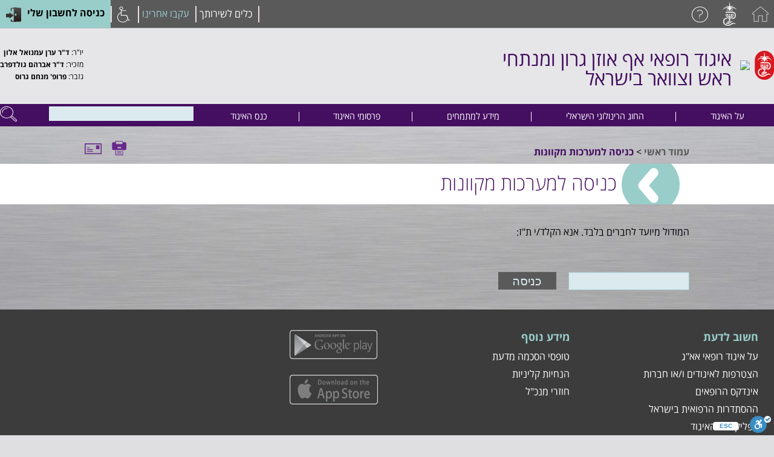

--- FILE ---
content_type: text/html; charset=utf-8
request_url: https://ent.ima.org.il/Login.aspx?rp=https://ent.ima.org.il/ViewContent.aspx?CategoryId=1072
body_size: 26549
content:


<!DOCTYPE html>
<html>
<head><title>
	כניסה למערכות מקוונות - איגוד רופאי אא"ג ומנתחי ראש וצוואר בישראל
</title><meta id="ctl00_metaDescription" name="description" content="כניסה למערכות מקוונות - איגוד רופאי אא&quot;ג ומנתחי ראש וצוואר בישראל" /><meta http-equiv="Content-Type" content="text/html; charset=utf-8" /><meta http-equiv="Content-Language" content="he" /><meta http-equiv="pragma" content="no-cache" /><meta name="resource-type" content="document" /><meta name="rating" content="General" /><meta name="robots" content="All" /><meta name="googlebot" content="index, follow" /><meta name="author" content="SLATECH" /><meta name="distribution" content="Global" /><meta name="copyright" content="SLATECH" /><meta name="coverage" content="Worldwide" /><meta name="viewport" content="width=device-width, initial-scale=1.0, maximum-scale=1.0, user-scalable=yes" /><link rel="apple-touch-icon" sizes="57x57" href="Images/FavIcons/apple-icon-57x57.png" /><link rel="apple-touch-icon" sizes="60x60" href="Images/FavIcons/apple-icon-60x60.png" /><link rel="apple-touch-icon" sizes="72x72" href="Images/FavIcons/apple-icon-72x72.png" /><link rel="apple-touch-icon" sizes="76x76" href="Images/FavIcons/apple-icon-76x76.png" /><link rel="apple-touch-icon" sizes="114x114" href="Images/FavIcons/apple-icon-114x114.png" /><link rel="apple-touch-icon" sizes="120x120" href="Images/FavIcons/apple-icon-120x120.png" /><link rel="apple-touch-icon" sizes="144x144" href="Images/FavIcons/apple-icon-144x144.png" /><link rel="apple-touch-icon" sizes="152x152" href="Images/FavIcons/apple-icon-152x152.png" /><link rel="apple-touch-icon" sizes="180x180" href="Images/FavIcons/apple-icon-180x180.png" /><link rel="icon" type="image/png" sizes="192x192" href="Images/FavIcons/android-icon-192x192.png" /><link rel="icon" type="image/png" sizes="32x32" href="Images/FavIcons/favicon-32x32.png" /><link rel="icon" type="image/png" sizes="96x96" href="Images/FavIcons/favicon-96x96.png" /><link rel="icon" type="image/png" sizes="16x16" href="Images/FavIcons/favicon-16x16.png" /><link rel="manifest" href="Images/FavIcons/manifest.json" /><meta name="msapplication-TileColor" content="#ffffff" /><meta name="msapplication-TileImage" content="/ms-icon-144x144.png" /><meta name="theme-color" content="#ffffff" />
<link id="ctl00_lnkSlick" rel="stylesheet" href="CSS/Slick/slick.css?v=18" /><link id="ctl00_lnkMainStyle" rel="stylesheet" href="CSS/MainStyle.css?v=27" />
    <script src="https://www.ima.org.il/Scripts/jquery-2.1.1.min.js" type="text/javascript"></script>
    <!-- Global site tag (gtag.js) - Google Analytics -->
    <script async src="https://www.googletagmanager.com/gtag/js?id=UA-8906495-10"></script>
    <script>
        window.dataLayer = window.dataLayer || [];
        function gtag(){dataLayer.push(arguments);}
        gtag('js', new Date());

        gtag('config', 'UA-8906495-10');


        function PreLoader() {
            if (Page_IsValid)
                $('.difs__preloader').show();
        }
    </script>

    <!-- Google Tag Manager -->
    <script>(function (w, d, s, l, i) {
            w[l] = w[l] || []; w[l].push({
                'gtm.start':
                    new Date().getTime(), event: 'gtm.js'
            }); var f = d.getElementsByTagName(s)[0],
                j = d.createElement(s), dl = l != 'dataLayer' ? '&l=' + l : ''; j.async = true; j.src =
                    'https://www.googletagmanager.com/gtm.js?id=' + i + dl; f.parentNode.insertBefore(j, f);
        })(window, document, 'script', 'dataLayer', 'GTM-PSPJKSD');</script>
    <!-- End Google Tag Manager -->

</head>
<body dir="rtl" data-font="16" ng-class="{'grayscale': contentColor == 'grayscale', 'highcontrast': contentColor == 'highcontrast', 'negativecontrast': contentColor == 'negativecontrast', 'lightbackground': contentColor == 'lightbackground', 'linkdecoration':linkdecoration, 'readableFont':readableFont}" ng-app="IMAApp" ng-controller="accesabilityApp">

    <div class="allsvg" style="display: none;">
        <svg xmlns="http://www.w3.org/2000/svg" viewBox="0 0 62.92 62.97">
            <g id="desktop">
                <path class="cls-1" d="M53.27,13.29h-25a1.5,1.5,0,0,1,0-3h25a1.5,1.5,0,0,1,0,3Z" />
                <path class="cls-1" d="M39.64,17.43H28.24a1.5,1.5,0,0,1,0-3h11.4a1.5,1.5,0,0,1,0,3Z" />
                <path class="cls-1" d="M43.37,63H19.54a2.69,2.69,0,0,1-2.71-2.59A1.49,1.49,0,0,1,17,59.7c.18-.36.36-.72.54-1.09,1.51-3.09,3.39-6.95,8.88-6.95H36.5c5.61,0,7.44,3.9,8.9,7,.18.38.35.75.53,1.11a1.49,1.49,0,0,1,.16.66A2.62,2.62,0,0,1,43.37,63ZM20.2,60H42.69c-1.54-3.29-2.66-5.31-6.18-5.31H26.41c-3.44,0-4.59,2-6.18,5.26Z" />
                <path class="cls-1" d="M57.23,44.28H5.68A5.44,5.44,0,0,1,0,38.84v-33A5.77,5.77,0,0,1,5.68,0H57.23a5.77,5.77,0,0,1,5.68,5.84v33A5.44,5.44,0,0,1,57.23,44.28ZM5.68,3A2.77,2.77,0,0,0,3,5.84v33a2.43,2.43,0,0,0,2.68,2.44H57.23a2.45,2.45,0,0,0,2.68-2.44v-33A2.77,2.77,0,0,0,57.23,3Z" />
                <path class="cls-1" d="M31.46,54.66a1.5,1.5,0,0,1-1.5-1.5V47.62a1.5,1.5,0,1,1,3,0v5.54A1.5,1.5,0,0,1,31.46,54.66Z" />
                <path class="cls-1" d="M20.07,21.59H9.72a1.5,1.5,0,0,1-1.5-1.5V9.74a1.5,1.5,0,0,1,1.5-1.5H20.07a1.5,1.5,0,0,1,1.5,1.5V20.09A1.5,1.5,0,0,1,20.07,21.59Zm-8.85-3h7.35V11.24H11.22Z" />
                <path class="cls-1" d="M53.27,27.78h-25a1.5,1.5,0,0,1,0-3h25a1.5,1.5,0,0,1,0,3Z" />
                <path class="cls-1" d="M39.64,31.92H28.24a1.5,1.5,0,0,1,0-3h11.4a1.5,1.5,0,0,1,0,3Z" />
                <path class="cls-1" d="M20.07,36.08H9.72a1.5,1.5,0,0,1-1.5-1.5V24.23a1.5,1.5,0,0,1,1.5-1.5H20.07a1.5,1.5,0,0,1,1.5,1.5V34.58A1.5,1.5,0,0,1,20.07,36.08Zm-8.85-3h7.35V25.73H11.22Z" />
            </g>
        </svg>



        <svg xmlns="https://www.w3.org/2000/svg" xmlns:xlink="https://www.w3.org/1999/xlink" viewbox="0 0 15.315 15.315">
            <g id="calendar">
                <path d="M3.669,3.71h0.696c0.256,0,0.464-0.165,0.464-0.367V0.367C4.829,0.164,4.621,0,4.365,0H3.669    C3.414,0,3.206,0.164,3.206,0.367v2.976C3.205,3.545,3.413,3.71,3.669,3.71z" fill="#440e61" />
                <path d="M10.95,3.71h0.696c0.256,0,0.464-0.165,0.464-0.367V0.367C12.11,0.164,11.902,0,11.646,0H10.95    c-0.256,0-0.463,0.164-0.463,0.367v2.976C10.487,3.545,10.694,3.71,10.95,3.71z" fill="#440e61" />
                <path d="M14.512,1.42h-1.846v2.278c0,0.509-0.458,0.923-1.021,0.923h-0.696    c-0.563,0-1.021-0.414-1.021-0.923V1.42H5.384v2.278c0,0.509-0.458,0.923-1.021,0.923H3.669c-0.562,0-1.02-0.414-1.02-0.923V1.42    H0.803c-0.307,0-0.557,0.25-0.557,0.557V14.76c0,0.307,0.25,0.555,0.557,0.555h13.709c0.308,0,0.557-0.248,0.557-0.555V1.977    C15.069,1.67,14.82,1.42,14.512,1.42z M14.316,9.49v4.349c0,0.096-0.078,0.176-0.175,0.176H7.457H1.174    c-0.097,0-0.175-0.08-0.175-0.176V10.31V5.961c0-0.096,0.078-0.176,0.175-0.176h6.683h6.284l0,0c0.097,0,0.175,0.08,0.175,0.176    V9.49z" fill="#440e61" />
                <rect x="2.327" y="8.93" width="1.735" height="1.736" fill="#440e61" />
                <rect x="5.28" y="8.93" width="1.735" height="1.736" fill="#440e61" />
                <rect x="8.204" y="8.93" width="1.734" height="1.736" fill="#440e61" />
                <rect x="11.156" y="8.93" width="1.736" height="1.736" fill="#440e61" />
                <rect x="2.363" y="11.432" width="1.736" height="1.736" fill="#440e61" />
                <rect x="5.317" y="11.432" width="1.735" height="1.736" fill="#440e61" />
                <rect x="8.241" y="11.432" width="1.734" height="1.736" fill="#440e61" />
                <rect x="11.194" y="11.432" width="1.735" height="1.736" fill="#440e61" />
                <rect x="8.215" y="6.47" width="1.735" height="1.735" fill="#440e61" />
                <rect x="11.17" y="6.47" width="1.734" height="1.735" fill="#440e61" />
            </g>
        </svg>


        <svg xmlns="https://www.w3.org/2000/svg" viewbox="0 0 21.4 23.2">
            <g id="man">
                <path d="M19.7,23.2H1.6A1.61,1.61,0,0,1,0,21.5V18.8a1.54,1.54,0,0,1,1-1.5c5.1-2.2,6.1-3.1,6.4-3.4v-.5A8.18,8.18,0,0,1,6,10.6a2.85,2.85,0,0,1-.4-3.3V5.1C5.6,1.9,
                7.5,0,10.7,0s5.1,1.9,5.1,5.1V7.3a2.85,2.85,0,0,1-.4,3.3A8.18,8.18,0,0,1,14,13.4V14c.2.2,1.2,1.2,6.4,3.4a1.75,1.75,0,0,1,1,1.5v2.7A1.82,
                1.82,0,0,1,19.7,23.2ZM1.8,21.4H19.5V18.8c-5.7-2.3-7-3.5-7.3-4.5V13a1.42,1.42,0,0,1,.2-.6,5.78,5.78,0,0,0,1.3-2.6.85.85,0,0,1,.3-.5A.93.93,
                0,0,0,14.1,8c-.1-.2-.2-.3-.2-.5V5.1q0-3.3-3.3-3.3T7.3,5.1V7.5a.76.76,0,0,1-.2.5,1,1,0,0,0,.1,1.3.55.55,0,0,1,.3.5,6.36,6.36,0,0,0,1.3,
                2.6A1.42,1.42,0,0,1,9,13v1.3c-.3,1-1.6,2.1-7.4,4.6Z" />
            </g>
        </svg>

        <svg xmlns="https://www.w3.org/2000/svg" xmlns:xlink="https://www.w3.org/1999/xlink" x="0px" y="0px"
            width="97.16px" height="97.16px" viewbox="0 0 97.16 97.16" style="enable-background: new 0 0 97.16 97.16;" xml:space="preserve">
            <g id="clock">
                <path d="M48.58,0C21.793,0,0,21.793,0,48.58s21.793,48.58,48.58,48.58s48.58-21.793,48.58-48.58S75.367,0,48.58,0z M48.58,86.823
			c-21.087,0-38.244-17.155-38.244-38.243S27.493,10.337,48.58,10.337S86.824,27.492,86.824,48.58S69.667,86.823,48.58,86.823z" />
                <path d="M73.898,47.08H52.066V20.83c0-2.209-1.791-4-4-4c-2.209,0-4,1.791-4,4v30.25c0,2.209,1.791,4,4,4h25.832
			c2.209,0,4-1.791,4-4S76.107,47.08,73.898,47.08z" />
            </g>
        </svg>

        <svg xmlns="https://www.w3.org/2000/svg" viewbox="0 0 64.45 94">
            <defs>
                <g id="arrowSvg2">
                    <polygon class="arrowSvg2" points="64.45 0 46.36 0 0 47 46.73 94 64.45 94 17.36 47 64.45 0" />
                </g>
            </defs>
        </svg>

        <svg xmlns="https://www.w3.org/2000/svg" xmlns:xlink="https://www.w3.org/1999/xlink" version="1.1" id="Capa_1" x="0px" y="0px" width="512px" height="512px" viewbox="0 0 30.02 30.02" style="enable-background: new 0 0 30.02 30.02;" xml:space="preserve">
            <g id="arrowLeft">
                <path d="M22.735,23.43c1.43,1.686,1.224,4.209-0.46,5.64c-0.753,0.641-1.674,0.95-2.587,0.95c-1.136,0-2.261-0.479-3.052-1.41   L7.286,17.6c-1.269-1.493-1.269-3.688,0-5.179l9.351-11.01c1.431-1.684,3.953-1.889,5.639-0.459c1.684,1.43,1.89,3.954,0.46,5.638   l-7.152,8.42L22.735,23.43z" fill="#FFFFFF" />
            </g>
        </svg>

        <svg xmlns="https://www.w3.org/2000/svg" viewbox="0 0 41.54 48.03">
            <defs>
                <g id="arrowSvg">
                    <polygon class="arrowSvg" points="41.53 0 23.62 0 0 24.01 23.62 48.02 38.34 48.02 14.72 24.01 38.53 0" />
                </g>
            </defs>
        </svg>


        <svg xmlns="https://www.w3.org/2000/svg" viewbox="0 0 65.32 67.39">
            <g id="search">
                <path d="M25.13,48.26h0A23.13,23.13,0,0,0,48.26,25.13h0A23.13,23.13,0,0,0,25.13,2h0A23.13,23.13,0,0,0,2,25.13H2A23.13,23.13,0,0,0,25.13,48.26Z" />
                <path d="M41.34,19.14A17.18,17.18,0,0,0,25.11,7.59h0" />
                <path d="M40.9,31.55a17.13,17.13,0,0,0,1.39-6.78h0" />
                <line x1="63.9" y1="65.97" x2="40.44" y2="42.52" />
            </g>
        </svg>

        <svg xmlns="https://www.w3.org/2000/svg" viewbox="0 0 29.82 29.83">
            <g id="info">
                <path d="M14.91.5A14.41,14.41,0,1,0,29.32,14.91,14.43,14.43,0,0,0,14.91.5Z" />
                <circle cx="14.53" cy="7.46" r="2.99" />
                <path d="M19.35,24.38H11.69a1,1,0,1,1,0-2h1.75V15.54H11.69a1.07,1.07,0,0,1,0-2.14H18a.38.38,0,0,1,.37.38v8.58h1A1,1,0,1,1,19.35,24.38Z" />
            </g>
        </svg>

        <svg xmlns="https://www.w3.org/2000/svg" viewbox="0 0 25.96 29.98">
            <g id="notebook">
                <path class="cls-1" d="M16.22,15.34c-1.78-.68-3.76-1.52-3.92-2v-.55a3.47,3.47,0,0,0,.83-1.5.89.89,0,0,0,.17-1.3V8.7c0-1.28-.72-2.15-2.36-2.15S8.58,7.43,8.58,8.7V9.94a.89.89,0,0,0,.17,1.3,3.47,3.47,0,0,0,.83,1.5v.55c-.17.53-2.14,1.37-3.92,2a.39.39,0,0,0-.25.37v1.38a.39.39,0,0,0,.39.39H16.08a.39.39,0,0,0,.39-.39V15.71A.39.39,0,0,0,16.22,15.34Z" />
                <polygon class="cls-1" points="25.45 0.5 0.5 0.5 0.5 29.48 21.47 29.48 21.47 9.48 25.45 9.48 25.45 0.5" />
                <polyline class="cls-1" points="24.17 29.48 25.43 29.48 25.43 22.48 24.17 22.48" />
                <polyline class="cls-1" points="24.17 19.48 25.43 19.48 25.43 12.48 24.17 12.48" />
                <line class="cls-1" x1="5.41" y1="25.48" x2="16.41" y2="25.48" />
                <line class="cls-1" x1="5.41" y1="21.48" x2="16.41" y2="21.48" />
            </g>
        </svg>

        <svg xmlns="https://www.w3.org/2000/svg" viewbox="0 0 21.98 29.98">
            <g id="page">
                <polyline points="16.48 0.5 16.48 5.5 21.48 5.5" />
                <path d="M21.48,28.48a1,1,0,0,1-1,1h-19a1,1,0,0,1-1-1v-27a1,1,0,0,1,1-1h15A.73.73,0,0,1,17,.79l4.14,4.09a.81.81,0,0,1,.29.62Z" />
                <line x1="5.54" y1="24.47" x2="16.38" y2="24.47" />
                <path d="M16.13,18.22c-1.75-.74-3.68-1.66-3.85-2.24v-.6a3.94,3.94,0,0,0,.82-1.64,1,1,0,0,0,.17-1.42V11A2.1,2.1,0,0,0,11,8.63,2.12,2.12,0,0,0,8.64,11v1.35a1,1,0,0,0,.17,1.41,3.93,3.93,0,0,0,.82,1.64V16c-.16.57-2.1,1.5-3.84,2.24a.43.43,0,0,0-.25.4v1.51a.41.41,0,0,0,.38.43H16a.41.41,0,0,0,.38-.43V18.62A.43.43,0,0,0,16.13,18.22Z" />
            </g>
        </svg>

        <svg xmlns="https://www.w3.org/2000/svg" viewbox="0 0 49 49">
            <g id="book">
                <path d="M41.34,30.63H16.84a1.53,1.53,0,1,0,0,3.06h24.5a1.53,1.53,0,1,0,0-3.06ZM45.94,0H3.06A3.06,3.06,0,0,0,0,
                    3.06V45.94A3.06,3.06,0,0,0,3.06,49H45.94A3.06,3.06,0,0,0,49,45.94V3.06A3.06,3.06,0,0,0,45.94,0ZM9.19
                    ,9.19H6.12v6.13H9.19v6.12H6.12v6.13H9.19v6.12H6.12v6.13H9.19v6.12H4.59a1.53,1.53,0,0,1-1.53-1.53V4.59A1.53,1.53,0,0,1
                    ,4.59,3.06h4.6ZM45.94,44.41a1.53,1.53,0,0,1-1.53,1.53H12.25V3.06H44.41a1.53,1.53,0,0,1,1.53,1.53ZM39.81,9.19H18.38a3.06
                    ,3.06,0,0,0-3.06,3.06v9.19a3.06,3.06,0,0,0,3.06,3.06H39.81a3.06,3.06,0,0,0,3.06-3.06V12.25A3.06,3.06,0,0,0,39.81,9.19Zm0,
                    10.72a1.53,1.53,0,0,1-1.53,1.53H19.9a1.53,1.53,0,0,1-1.53-1.53V13.78a1.53,1.53,0,0,1,1.53-1.53H38.28a1.53,1.53,0,0,1,1.53
                    ,1.53Zm1.53,16.84H16.84a1.53,1.53,0,1,0,0,3.06h24.5a1.53,1.53,0,0,0,0-3.06Z" />
            </g></svg>


        <?xml version="1.0" encoding="utf-8" ?>
        <!-- Generator: Adobe Illustrator 21.0.0, SVG Export Plug-In . SVG Version: 6.00 Build 0)  -->
        <svg version="1.1" id="Layer_1" xmlns="https://www.w3.org/2000/svg" xmlns:xlink="https://www.w3.org/1999/xlink" x="0px" y="0px"
            viewbox="0 0 1079.8 504.7" style="enable-background: new 0 0 1079.8 504.7;" xml:space="preserve">
            <defs>
                <g id="megaphone">
                    <g>
                        <path class="st0" d="M409.3,95.5h-2.9v0.3c-0.5-0.2-1.1-0.3-1.6-0.3h-1.6h-3.3h-24.6c-2.7,0-4.9,2.2-4.9,4.9v16.4
			            c0,2.7,2.2,4.9,4.9,4.9h5.5l2.7,16.4l13.1-6.6l-2.5-9.8h5.7h3.3h1.6c0.6,0,1.1-0.1,1.6-0.3v0.3h2.9l13.5,9.8V85.6L409.3,95.5z
			             M386.8,133.2l-3.3-11.5h6.6l3.3,8.2L386.8,133.2z M376.9,118.4h-1.6c-0.9,0-1.6-0.7-1.6-1.6v-16.4c0-0.9,0.7-1.6,1.6-1.6h1.6h23
			            v19.7H376.9z M406.5,118.4h-3.3V98.7h3.3V118.4z M419.6,125l-9.8-7V99.2l9.8-7V125z" />
                    </g>
                </g>
                <g id="chat_talk">
                    <g>
                        <path class="st0" d="M819,104.3c-1.5,0-2.7,1.2-2.7,2.7c0,1.5,1.2,2.7,2.7,2.7c1.5,0,2.7-1.2,2.7-2.7
			            C821.7,105.5,820.5,104.3,819,104.3z M829.9,104.3c-1.5,0-2.7,1.2-2.7,2.7c0,1.5,1.2,2.7,2.7,2.7c1.5,0,2.7-1.2,2.7-2.7
			            C832.6,105.5,831.4,104.3,829.9,104.3z M840.7,104.3c-1.5,0-2.7,1.2-2.7,2.7c0,1.5,1.2,2.7,2.7,2.7c1.5,0,2.7-1.2,2.7-2.7
			            C843.4,105.5,842.2,104.3,840.7,104.3z M843.4,90.8h-27.1c-4.5,0-8.1,3.6-8.1,8.1v17.6c0,4.5,3.6,6.8,8.1,6.8h16.3l10.8,10.8
			            v-10.8c4.5,0,8.1-2.3,8.1-6.8V98.9C851.5,94.4,847.9,90.8,843.4,90.8z M848.8,116.5c0,3-2.4,4.1-5.4,4.1h-2.7v6.8l-6.8-6.8h-17.6
			            c-3,0-5.4-1.1-5.4-4.1V98.9c0-3,2.4-5.4,5.4-5.4h27.1c3,0,5.4,2.4,5.4,5.4V116.5z" />
                    </g>
                </g>
                <g id="joystick">
                    <path class="st2" d="M553.9,132.7L553.9,132.7c-1.4,0-2.6-0.5-3.6-1.4c-2-1.9-2.4-4.7-2.7-6.7c-0.1-0.2-0.5-0.5-1.2-0.9
	                c-0.8-0.4-1.6-0.7-2.5-0.7c-0.9-0.1-1.5-0.1-2.1-0.1l-0.3,0l-0.2,0c-0.6,0-1.2,0-2.1,0.1c-0.9,0.1-1.7,0.3-2.5,0.7
	                c-0.7,0.4-1.1,0.7-1.2,0.9c-0.3,2-0.7,4.7-2.7,6.7c-1,0.9-2.2,1.4-3.6,1.4c-2,0-4-1-5.4-2.6c-1.2-1.4-2-3.2-2.8-4.8
	                c-0.3-0.7-0.6-1.4-1-2.1c-0.9-1.7-1.5-3.5-2.1-5.2c-0.3-0.9-0.6-1.8-1-2.7l-0.1-0.3c-0.5-1.3-1.1-2.7-1.2-4.3c-0.1-1,0-1.9,0.1-2.9
	                c0-0.5,0.1-0.9,0.1-1.4c0-1-0.1-2-0.3-3.1c-0.3-1.6-0.6-3.3-0.2-5.2c0.3-1.3,0.9-2.5,1.4-3.7l0.4-0.8c0.4-0.9,0.9-1.9,1.5-2.8
	                c0.9-1.4,3.3-2.9,5.3-2.9c1.4,0,2.6,0.7,3.2,2c0.5,1.1,0.9,2.3,1.4,3.4c0.7,1.8,1.3,3.6,2.3,5.1c0.1,0.2,0.3,0.4,0.4,0.6
	                c0.7,1.2,1.5,2.3,2.1,3.7c0.7,1.6,1.3,3.4,1.9,5l0.1,0.4c0.5,1.4,1.4,3.1,2.5,3.1c0.1,0,0.2,0,0.3,0c0.4-0.1,0.8-0.3,1.2-0.5
	                c0.6-0.3,1.4-0.7,2.3-0.8l0,0l0,0c0.9,0,1.6,0.4,2.3,0.8c0.4,0.2,0.8,0.4,1.2,0.5c0.1,0,0.2,0,0.3,0c1.1,0,2-1.7,2.5-3.1l0.1-0.4
	                c0.6-1.7,1.1-3.4,1.9-5c0.6-1.3,1.4-2.5,2.1-3.7c0.1-0.2,0.3-0.4,0.4-0.6c1-1.6,1.6-3.3,2.3-5.1c0.4-1.1,0.9-2.3,1.4-3.4
	                c0.6-1.3,1.7-2,3.2-2c2,0,4.4,1.5,5.3,2.9c0.6,0.9,1,1.9,1.5,2.8l0.4,0.8c0.5,1.2,1.1,2.3,1.4,3.7c0.5,1.9,0.2,3.6-0.2,5.2
	                c-0.2,1.1-0.4,2.1-0.3,3.1c0,0.4,0.1,0.9,0.1,1.4c0.1,0.9,0.2,1.9,0.1,2.9c-0.1,1.6-0.7,3-1.2,4.3l-0.1,0.3c-0.3,0.9-0.7,1.8-1,2.7
	                c-0.6,1.7-1.2,3.5-2.1,5.2c-0.3,0.7-0.7,1.3-1,2.1c-0.8,1.7-1.5,3.4-2.8,4.8C558,131.7,555.9,132.7,553.9,132.7z M550.3,124.2
	                c0.3,2.2,0.6,4,1.9,5.2c0.5,0.5,1.1,0.7,1.8,0.7c1.2,0,2.5-0.7,3.4-1.7c1-1.2,1.7-2.7,2.4-4.2c0.3-0.7,0.7-1.5,1.1-2.2
	                c0.8-1.5,1.4-3.1,1.9-4.8c0.3-0.9,0.6-1.8,1-2.8l0.1-0.3c0.5-1.2,0.9-2.3,1-3.5c0.1-0.7,0-1.5-0.1-2.4c-0.1-0.5-0.1-1-0.1-1.5
	                c-0.1-1.3,0.2-2.5,0.4-3.7c0.3-1.4,0.5-2.7,0.2-4.1c-0.3-1.1-0.7-2.1-1.2-3.2l-0.4-0.8c-0.4-0.9-0.8-1.7-1.3-2.4
	                c-0.5-0.8-2.1-1.7-3.1-1.7c-0.5,0-0.6,0.2-0.8,0.5c-0.5,1-0.9,2.1-1.3,3.2c-0.7,1.9-1.4,3.8-2.6,5.6c-0.1,0.2-0.3,0.4-0.4,0.6
	                c-0.7,1.1-1.4,2.2-1.9,3.4c-0.7,1.5-1.2,3.2-1.8,4.8l-0.1,0.4c-0.5,1.5-2,4.9-5,4.9c-0.3,0-0.5,0-0.8-0.1c-0.8-0.2-1.4-0.5-1.9-0.8
	                c-0.4-0.2-0.8-0.4-1.1-0.4c-0.3,0-0.7,0.2-1.1,0.4c-0.5,0.3-1.1,0.6-1.9,0.8c-0.3,0.1-0.5,0.1-0.8,0.1c-3,0-4.5-3.5-5-4.9l-0.1-0.4
	                c-0.5-1.6-1.1-3.2-1.8-4.8c-0.5-1.2-1.2-2.2-1.9-3.4c-0.1-0.2-0.3-0.4-0.4-0.6c-1.1-1.8-1.9-3.7-2.6-5.6c-0.4-1.1-0.8-2.2-1.3-3.2
	                c-0.1-0.3-0.3-0.5-0.8-0.5c-1,0-2.6,1-3.1,1.7c-0.5,0.7-0.9,1.6-1.3,2.4l-0.4,0.8c-0.5,1.1-1,2.1-1.2,3.2c-0.3,1.3-0.1,2.7,0.2,4.1
	                c0.2,1.2,0.5,2.4,0.4,3.7c0,0.5-0.1,1-0.1,1.5c-0.1,0.8-0.2,1.6-0.1,2.4c0.1,1.2,0.5,2.3,1,3.5l0.1,0.3c0.4,0.9,0.7,1.9,1,2.8
	                c0.6,1.7,1.1,3.3,1.9,4.8c0.4,0.7,0.7,1.5,1.1,2.2c0.7,1.5,1.4,3.1,2.4,4.2c0.9,1,2.2,1.7,3.4,1.7c0.7,0,1.3-0.2,1.8-0.7
	                c1.3-1.2,1.6-3,1.9-5.2c0,0,0-0.1,0-0.1l0-0.1l0,0c0,0,0,0,0,0c0.4-1.3,1.8-2,2.6-2.5c1.2-0.6,2.3-0.9,3.6-1c1-0.1,1.8-0.1,2.5-0.1
	                h0c0.1,0,0.2,0,0.2,0c0.6,0,1.3,0,2.2,0.1c1.2,0.1,2.4,0.4,3.6,1c0.8,0.4,2.1,1.1,2.6,2.5c0,0,0,0,0,0l0,0l0,0.1
	                C550.3,124.1,550.3,124.1,550.3,124.2z" />
                </g>
                <g id="chat">
                    <path class="st2" d="M270.4,138.1c-0.3,0-0.7-0.1-0.9-0.3l-9.7-8.7h-3.2c-5.3,0-10-3.4-12-8.7c-0.3-0.7,0.1-1.5,0.8-1.8
		            c0.7-0.3,1.5,0.1,1.8,0.8c1.6,4.2,5.3,7,9.5,7h3.7c0.3,0,0.7,0.1,0.9,0.3l7.8,7v-6.1c0-0.7,0.5-1.2,1.1-1.4c4.9-1,8.5-5.7,8.5-11.3
		            c0-6.3-4.6-11.5-10.3-11.5h-3.1c-0.8,0-1.4-0.6-1.4-1.4c0-0.8,0.6-1.4,1.4-1.4h3.1c7.2,0,13.1,6.4,13.1,14.2c0,6.5-4,12.1-9.6,13.7
		            v8.1c0,0.5-0.3,1-0.8,1.3C270.8,138.1,270.6,138.1,270.4,138.1z" />
                    <path class="st2" d="M233,125.1c-0.2,0-0.4,0-0.6-0.1c-0.5-0.2-0.8-0.7-0.8-1.3v-8.8c-5.8-1.7-9.7-7.6-9.7-14.7
		            c0-8.4,6.1-15.2,13.6-15.2h12.4c7.5,0,13.6,6.8,13.6,15.2c0,8.4-6,15-13.6,15h-3.4l-10.6,9.6C233.7,124.9,233.3,125.1,233,125.1z
		             M235.5,87.7c-6,0-10.9,5.6-10.9,12.5c0,6.2,3.5,11.3,8.6,12.3c0.6,0.1,1.1,0.7,1.1,1.4v6.8l8.7-7.8c0.3-0.2,0.6-0.4,0.9-0.4h3.9
		            c6.1,0,10.9-5.4,10.9-12.2c0-6.9-4.9-12.5-10.9-12.5H235.5z" />
                    <path class="st2" d="M239,107c-0.3,0-0.7-0.1-0.9-0.4c-0.6-0.5-0.6-1.4-0.1-2l9.7-10.5c0.5-0.6,1.4-0.6,2-0.1
		            c0.6,0.5,0.6,1.4,0.1,2l-9.7,10.5C239.8,106.8,239.4,107,239,107z" />
                    <path class="st2" d="M239,107c-0.4,0-0.8-0.2-1-0.5l-4.4-4.9c-0.5-0.6-0.5-1.4,0.1-2c0.6-0.5,1.4-0.5,1.9,0.1l4.4,4.9
		            c0.5,0.6,0.5,1.4-0.1,1.9C239.7,106.9,239.4,107,239,107z" />
                    <g>
                        <path class="st2" d="M259.6,121.3c-0.3,0-0.7-0.1-0.9-0.4c-0.6-0.5-0.6-1.4-0.1-2l9.7-10.5c0.5-0.6,1.4-0.6,2-0.1
			            c0.6,0.5,0.6,1.4,0.1,2l-9.7,10.5C260.3,121.1,260,121.3,259.6,121.3z" />
                        <path class="st2" d="M259.6,121.3c-0.4,0-0.8-0.2-1-0.5l-3.1-3.4c-0.5-0.6-0.5-1.4,0.1-1.9c0.6-0.5,1.4-0.5,2,0.1l3.1,3.4
			            c0.5,0.6,0.5,1.4-0.1,1.9C260.3,121.2,259.9,121.3,259.6,121.3z" />
                    </g>
                </g>
                <g id="hand">
                    <path class="st1" d="M119.4,267.6c-0.2,0-0.5-0.1-0.7-0.2l-5.5-4.6c-0.4-0.4-0.5-1-0.1-1.5c0.4-0.4,1-0.5,1.5-0.1l5.5,4.6
		            c0.4,0.4,0.5,1,0.1,1.5C120,267.5,119.7,267.6,119.4,267.6z" />
                    <path class="st1" d="M114.4,270.5c-0.2,0-0.5-0.1-0.7-0.2l-4.5-3.7c-0.4-0.4-0.5-1-0.1-1.5c0.4-0.4,1-0.5,1.5-0.1l4.5,3.7
		            c0.4,0.4,0.5,1,0.1,1.5C114.9,270.3,114.7,270.5,114.4,270.5z" />
                    <path class="st1" d="M106.3,276.2c-0.8,0-1.8-0.3-2.7-1.1c-1.3-1-13.1-10.3-14.8-15c-0.2-0.5,0.1-1.1,0.6-1.3
		            c0.5-0.2,1.1,0.1,1.3,0.6c1.2,3.5,10.6,11.4,14.1,14.1c1.1,0.9,1.9,0.7,2.4,0.2c0.5-0.6,0.5-1.5-0.3-2.2l-2-1.9
		            c-0.4-0.4-0.4-1,0-1.5c0.4-0.4,1-0.4,1.5,0l2,1.9c1.8,1.5,1.6,3.7,0.5,5C108.3,275.7,107.4,276.2,106.3,276.2z" />
                    <path class="st1" d="M113,275.3c-0.7,0-1.7-0.2-2.6-1.1l-5.3-4.6c-0.4-0.4-0.5-1-0.1-1.5c0.4-0.4,1-0.5,1.5-0.1l5.3,4.6
		            c0.4,0.4,1.1,0.7,1.7,0.5c0.5-0.2,0.9-0.7,1-1.2c0.1-0.4,0-1-0.6-1.5l0,0c-0.4-0.4-0.5-1-0.1-1.5c0.4-0.4,1-0.5,1.5-0.1
		            c0,0,0,0,0,0l1.3,1.1c1.2,1,2.2-0.1,2.3-0.3c0.1-0.1,1.1-1.3-0.1-2.3l0,0c-0.4-0.4-0.5-1-0.1-1.5c0.4-0.4,1-0.5,1.5-0.1
		            c0,0,0,0,0,0l0.2,0.2c1.2,1,3.4-1.6,2.2-2.6L109.8,253c-0.7,0.3-1.9,0.6-2.8,0.6c-0.8,1.1-2.9,3.7-5.2,4.1c-0.9,0.2-1.8,0-2.5-0.6
		            c-1.3-1-1.8-2.9-1.2-5.2c0.9-3.6,4.1-7.6,9.5-8.5c0.3-0.1,3.9-0.9,12.4,3.3l2.8-0.8c0.5-0.2,1.1,0.1,1.3,0.7
		            c0.2,0.5-0.1,1.1-0.7,1.3l-3.2,1c-0.3,0.1-0.5,0.1-0.8-0.1c-8-4.1-11.4-3.4-11.4-3.4c-4.5,0.7-7.2,4-7.9,7
		            c-0.3,1.4-0.2,2.6,0.5,3.1c0.3,0.2,0.6,0.3,0.9,0.2c1.4-0.3,3.3-2.4,4.2-3.7c0.2-0.4,0.7-0.6,1.1-0.4c0.4,0.1,1.7-0.2,2.9-0.7
		            c0.3-0.1,0.7-0.1,1,0.2l13.2,10.8c1.8,1.6,1.6,3.8,0.4,5.3c-0.7,0.8-1.7,1.4-2.8,1.4c0,0.9-0.4,1.9-1,2.6c-0.9,1.1-2.5,1.7-4,1.2
		            c-0.2,1.3-1.2,2.4-2.3,2.8C113.8,275.2,113.5,275.3,113,275.3z" />
                    <path class="st1" d="M88.3,266c-0.1,0-0.2,0-0.3,0l-9.4-2.6c-0.3-0.1-0.5-0.3-0.6-0.5c-0.1-0.2-0.2-0.5-0.1-0.8l5.5-19.4
		             c0.2-0.5,0.7-0.9,1.3-0.7l9.4,2.6c0.3,0.1,0.5,0.3,0.6,0.5c0.1,0.2,0.2,0.5,0.1,0.8l-5.5,19.4C89.2,265.7,88.8,266,88.3,266z
		             M80.2,261.6l7.4,2.1l4.9-17.4l-7.4-2.1L80.2,261.6z" />
                    <path class="st1" d="M128.4,266.5c-0.2,0-0.3,0-0.5-0.1c-0.2-0.1-0.4-0.4-0.5-0.6l-5.5-19.4c-0.2-0.5,0.2-1.1,0.7-1.3l9.4-2.6
		            c0.3-0.1,0.5,0,0.8,0.1c0.2,0.1,0.4,0.4,0.5,0.6l5.5,19.4c0.2,0.5-0.2,1.1-0.7,1.3l-9.4,2.6C128.6,266.5,128.5,266.5,128.4,266.5z
		            M124.2,246.8l4.9,17.4l7.4-2.1l-4.9-17.4L124.2,246.8z" />
                    <path class="st1" d="M93.4,247.9c-0.2,0-0.3,0-0.5-0.1c-0.5-0.3-0.7-0.9-0.4-1.4c0.3-0.5,0.7-1.3,11.3-1.6c0.6,0,1,0.4,1.1,1
		            c0,0.6-0.4,1-1,1.1c-7.7,0.2-9.5,0.7-9.8,0.8C93.9,247.9,93.7,247.9,93.4,247.9z" />
                    <path class="st1" d="M125.2,265.1c-0.8,0-1.4-0.2-1.5-0.2c-0.6-0.1-0.9-0.7-0.7-1.3c0.1-0.5,0.7-0.9,1.3-0.7c0.1,0,1.9,0.4,2.7-0.5
		            c0.4-0.4,1-0.5,1.5-0.1c0.4,0.4,0.5,1,0.1,1.5C127.6,264.9,126.3,265.1,125.2,265.1z" />
                </g>
                <g id="pay">
                    <path class="st1" d="M275.2,258.4c-0.5,0-0.9-0.4-0.9-0.9v-8.9c0-0.5,0.4-0.9,0.9-0.9c0.5,0,0.9,0.4,0.9,0.9v8.9
		            C276.1,257.9,275.7,258.4,275.2,258.4z" />
                    <path class="st1" d="M275.2,278.9h-44.1c-2.5,0-4.5-2-4.5-4.5V244c0-0.5,0.4-0.9,0.9-0.9c0.5,0,0.9,0.4,0.9,0.9v30.3
		            c0,1.5,1.2,2.7,2.7,2.7h43.2v-8.3c0-0.5,0.4-0.9,0.9-0.9c0.5,0,0.9,0.4,0.9,0.9v9.2C276.1,278.5,275.7,278.9,275.2,278.9z" />
                    <path class="st1" d="M275.2,249.5h-44.1c-2.5,0-4.5-2.8-4.5-6.3c0-3.5,2-6.3,4.5-6.3h7.6c0.5,0,0.9,0.4,0.9,0.9
		            c0,0.5-0.4,0.9-0.9,0.9h-7.6c-1.5,0-2.7,2-2.7,4.5c0,2.4,1.2,4.5,2.7,4.5h44.1c0.5,0,0.9,0.4,0.9,0.9
		            C276.1,249.1,275.7,249.5,275.2,249.5z" />
                    <path class="st1" d="M280.6,269.7h-10.9c-3.5,0-6.4-2.9-6.4-6.4c0-3.5,2.9-6.4,6.4-6.4h10.9c0.5,0,0.9,0.4,0.9,0.9v11
		            C281.6,269.3,281.1,269.7,280.6,269.7z M269.7,258.7c-2.5,0-4.6,2.1-4.6,4.6c0,2.5,2.1,4.6,4.6,4.6h10v-9.2H269.7z" />
                    <path class="st1" d="M269.6,264.2c-0.2,0-0.5-0.1-0.6-0.3c-0.2-0.2-0.3-0.4-0.3-0.6c0-0.2,0.1-0.5,0.3-0.7c0.4-0.3,1-0.3,1.3,0
		            c0.2,0.2,0.3,0.4,0.3,0.7c0,0.2-0.1,0.5-0.3,0.6C270.1,264.1,269.9,264.2,269.6,264.2z" />
                    <path class="st1" d="M273.7,249.5c-0.4,0-0.7-0.2-0.9-0.6l-6-18.8l-34.5,10.6l3.1,7.5c0.2,0.5,0,1-0.5,1.2c-0.5,0.2-1,0-1.2-0.5
		            l-3.5-8.4c-0.1-0.2-0.1-0.5,0-0.7c0.1-0.2,0.3-0.4,0.6-0.5l36.4-11.2c0.5-0.1,1,0.1,1.1,0.6l6.3,19.6c0.2,0.5-0.1,1-0.6,1.2
		            C273.9,249.5,273.8,249.5,273.7,249.5z" />
                    <path class="st1" d="M275.2,238.7h-4.9c-0.5,0-0.9-0.4-0.9-0.9c0-0.5,0.4-0.9,0.9-0.9h4.9c0.5,0,0.9,0.4,0.9,0.9
		            C276.1,238.3,275.7,238.7,275.2,238.7z" />
                </g>
                <g id="list">
                    <g>
                        <path class="st1" d="M560.9,236h-9c-0.5,0-0.9-0.4-0.9-0.9v-9c0-0.5,0.4-0.9,0.9-0.9c0.5,0,0.9,0.4,0.9,0.9v8.1h8.1
			c0.5,0,0.9,0.4,0.9,0.9C561.8,235.6,561.4,236,560.9,236z" />
                        <path class="st1" d="M559.1,279.1h-34.2c-1.5,0-2.7-1.2-2.7-2.7v-48.5c0-1.5,1.2-2.7,2.7-2.7h27c0.8,0,1.3,0.4,1.6,0.8l7.4,7.3
			c0.4,0.4,0.8,0.9,0.8,1.8v41.3C561.8,277.9,560.6,279.1,559.1,279.1z M524.9,227c-0.5,0-0.9,0.4-0.9,0.9v48.5
			c0,0.5,0.4,0.9,0.9,0.9h34.2c0.5,0,0.9-0.4,0.9-0.9v-41.3c0-0.1,0-0.2-0.3-0.5l-7.4-7.3c-0.3-0.3-0.3-0.3-0.4-0.3H524.9z" />
                    </g>
                    <path class="st1" d="M551.7,270.1h-19.5c-0.5,0-0.9-0.4-0.9-0.9c0-0.5,0.4-0.9,0.9-0.9h19.5c0.5,0,0.9,0.4,0.9,0.9
		            C552.6,269.7,552.2,270.1,551.7,270.1z" />
                    <path class="st1" d="M551,263.1h-18.1c-0.9,0-1.6-0.7-1.6-1.7v-2.7c0-0.7,0.4-1.3,1-1.5c5.1-2.2,6.1-3.1,6.4-3.4v-0.5
		            c-0.6-0.8-1.1-1.7-1.4-2.8c-0.8-0.8-1-2.2-0.4-3.3v-2.2c0-3.2,1.9-5.1,5.1-5.1c3.2,0,5.1,1.9,5.1,5.1v2.2c0.6,1.1,0.4,2.5-0.4,3.3
		            c-0.3,1.1-0.8,2-1.4,2.8v0.6c0.2,0.2,1.2,1.2,6.4,3.4c0.6,0.3,1,0.9,1,1.5v2.7C552.6,262.3,551.9,263.1,551,263.1z M533.1,261.3
		            h17.7v-2.6c-5.7-2.3-7-3.5-7.3-4.5c0-0.1,0-0.2,0-0.2v-1.1c0-0.2,0.1-0.4,0.2-0.6c0.6-0.6,1-1.5,1.3-2.6c0-0.2,0.2-0.4,0.3-0.5
		            c0.3-0.3,0.5-0.9,0.1-1.3c-0.1-0.2-0.2-0.3-0.2-0.5v-2.4c0-2.2-1.1-3.3-3.3-3.3c-2.2,0-3.3,1.1-3.3,3.3v2.4c0,0.2-0.1,0.4-0.2,0.5
		            c-0.3,0.4-0.2,1,0.1,1.3c0.2,0.1,0.3,0.3,0.3,0.5c0.3,1.1,0.7,1.9,1.3,2.6c0.1,0.2,0.2,0.4,0.2,0.6v1.1c0,0.1,0,0.2,0,0.2
		            c-0.3,1-1.6,2.1-7.4,4.6L533.1,261.3z" />
                </g>
                <g id="clip">
                    <path class="st1" d="M404.4,275.5c-0.6,0-1.2-0.2-1.7-0.7l-24.7-24.7c-0.4-0.4-0.7-1-0.7-1.7c0-0.6,0.2-1.2,0.7-1.7
		            c2.6-2.6,6.3-4.1,10.3-4.1c2.8,0,5.6,0.7,8.3,1.9l9.8-9.8c-0.8-3.1-0.5-6.2,1-8.6c0.7-1.3,2.7-1.5,3.7-0.5l16,16
		            c0.5,0.5,0.8,1.2,0.7,2c-0.1,0.7-0.5,1.4-1.2,1.7c-2.4,1.4-5.6,1.7-8.6,1l-9.8,9.8c3.2,6.9,2.4,14.1-2.1,18.6
		            C405.7,275.2,405.1,275.5,404.4,275.5z M388.4,244.6c-3.5,0-6.7,1.2-9,3.5c-0.1,0.1-0.1,0.2-0.1,0.3c0,0.1,0,0.2,0.1,0.3l24.7,24.7
		            c0.2,0.2,0.4,0.2,0.6,0c4.1-4.1,4.7-10.8,1.5-17.1c-0.2-0.4-0.1-0.8,0.2-1.1l10.7-10.7c0.2-0.2,0.6-0.3,0.9-0.2
		            c2.7,0.8,5.6,0.6,7.7-0.6c0.2-0.1,0.2-0.2,0.2-0.3c0-0.1,0-0.2-0.1-0.4l-16-16c-0.1-0.1-0.2-0.1-0.3-0.1c-0.1,0-0.3,0-0.4,0.2
		            c-1.2,2.2-1.5,4.9-0.6,7.7c0.1,0.3,0,0.7-0.2,1l-10.7,10.7c-0.3,0.3-0.7,0.4-1.1,0.2C393.9,245.3,391.1,244.6,388.4,244.6z" />
                    <path class="st1" d="M372.9,280.9c-0.2,0-0.5-0.1-0.7-0.3c-0.4-0.4-0.4-1,0-1.4l18.2-18.2c0.4-0.4,1-0.4,1.4,0c0.4,0.4,0.4,1,0,1.4
		            l-18.2,18.2C373.4,280.8,373.1,280.9,372.9,280.9z" />
                </g>
                <g id="vote">
                    <path class="st1" d="M693.2,251.2H674c-0.5,0-1-0.4-1-1v-15.4c0-0.5,0.4-1,1-1h13.5c0.5,0,1,0.4,1,1c0,0.5-0.4,1-1,1h-12.6v13.5
		            h17.3v-12.7c0-0.5,0.4-1,1-1c0.5,0,1,0.4,1,1v13.6C694.1,250.8,693.7,251.2,693.2,251.2z" />
                    <path class="st1" d="M676.5,235.8c-0.2,0-0.3,0-0.5-0.1c-0.5-0.3-0.6-0.9-0.3-1.3c0.2-0.3,4.8-8,11.6-8.2c1.6-0.1,3.1,0,4.3,0
		            c3.4,0.1,5.5,0.1,8.2-1.5c0.5-0.3,1-0.1,1.3,0.3c0.3,0.5,0.1,1-0.3,1.3c-3.2,1.9-5.7,1.9-9.2,1.8c-1.2,0-2.6,0-4.2,0
		            c-5.7,0.2-9.9,7.2-10,7.3C677.2,235.6,676.9,235.8,676.5,235.8z" />
                    <path class="st1" d="M685.4,241.7c-0.5,0-0.9-0.1-1.4-0.4c-0.9-0.5-1.6-1.6-1.6-2.6c0-1,0.5-2,1.5-2.5l6-4.2c0.4-0.3,1-0.2,1.3,0.2
		            c0.3,0.4,0.2,1-0.2,1.3l-6.1,4.3c-0.4,0.3-0.6,0.5-0.6,0.9c0,0.4,0.3,0.8,0.6,1c0.3,0.2,0.7,0.2,1.1-0.1l0,0c0.1,0,0.2-0.1,0.3-0.1
		            c2.2-1.7,8.4-4.9,8.5-4.9c3.4-1,8-3.6,11.2-5.7c0.4-0.3,1-0.1,1.3,0.3c0.3,0.4,0.1,1-0.3,1.3c-3.4,2.1-8.1,4.8-11.7,5.9
		            c-0.9,0.3-7.1,4.1-8.2,4.8c0,0-0.1,0-0.1,0.1l0,0l0,0c0,0,0,0,0,0C686.5,241.6,686,241.7,685.4,241.7z" />
                    <path class="st1" d="M696.9,251.2h-24.9c-0.5,0-1-0.4-1-1c0-0.5,0.4-1,1-1h24.9c0.5,0,1,0.4,1,1
		            C697.9,250.8,697.5,251.2,696.9,251.2z" />
                    <path class="st1" d="M708.4,281.8h-47.9c-0.5,0-1-0.4-1-1V256c0-0.5,0.4-1,1-1h47.9c0.5,0,1,0.4,1,1v24.9
		            C709.4,281.4,709,281.8,708.4,281.8z M661.5,279.9h46v-23h-46V279.9z" />
                    <path class="st1" d="M708.4,256.9h-47.9c-0.4,0-0.7-0.2-0.9-0.5c-0.2-0.3-0.1-0.7,0.1-1l7.7-9.5c0.2-0.2,0.5-0.4,0.7-0.4h5.5
		            c0.5,0,1,0.4,1,1c0,0.5-0.4,1-1,1h-5.1l-6.1,7.6h43.9l-6.1-7.6h-7.2c-0.5,0-1-0.4-1-1c0-0.5,0.4-1,1-1h7.6c0.3,0,0.6,0.1,0.7,0.4
		            l7.7,9.5c0.2,0.3,0.3,0.7,0.1,1C709.1,256.7,708.8,256.9,708.4,256.9z" />
                </g>
                <g id="badge">
                    <path class="st1" d="M828.4,269.9h-17.6c-0.8,0-1.5-0.7-1.5-1.5v-2.4c0-0.6,0.4-1.2,1-1.4c4.8-1.9,5.9-2.7,6.2-3v-0.4
		            c-0.6-0.7-1-1.5-1.3-2.4c-0.4-0.4-0.7-0.9-0.7-1.4c-0.1-0.6,0-1.1,0.3-1.6v-1.9c0-2.8,1.9-4.6,4.9-4.6c3.1,0,4.9,1.7,4.9,4.6v1.9
		            c0.3,0.5,0.4,1,0.3,1.6c-0.1,0.5-0.3,1.1-0.7,1.4c-0.3,0.9-0.7,1.8-1.3,2.4v0.4c0.2,0.2,1.2,1.1,6.2,3c0.6,0.2,1,0.8,1,1.4v2.4
		            C829.9,269.2,829.2,269.9,828.4,269.9z M811,268.2h17.2v-2.1c-6.1-2.4-6.9-3.3-7.1-4.1c0-0.1,0-0.2,0-0.3v-1c0-0.2,0.1-0.4,0.2-0.6
		            c0.5-0.5,1-1.3,1.2-2.2c0.1-0.2,0.2-0.4,0.3-0.5c0.1-0.1,0.3-0.3,0.3-0.5c0-0.1,0-0.3-0.2-0.5c-0.1-0.2-0.2-0.3-0.2-0.5v-2.1
		            c0-1.9-1-2.9-3.2-2.9c-2.1,0-3.2,1-3.2,2.9v2.1c0,0.2-0.1,0.4-0.2,0.5c-0.2,0.2-0.2,0.4-0.2,0.5c0,0.2,0.1,0.4,0.3,0.5
		            c0.2,0.1,0.3,0.3,0.3,0.5c0.3,0.9,0.7,1.7,1.2,2.2c0.2,0.2,0.2,0.4,0.2,0.6v1c0,0.1,0,0.2,0,0.3c-0.2,0.7-1,1.7-7.1,4.1V268.2z" />
                    <path class="st1" d="M829.9,247.5h-3.5c-1.4,0-2.6-1.1-2.8-2.5l-1.2-9.8c-0.1-0.8,0.2-1.6,0.7-2.2c0.5-0.6,1.3-1,2.1-1h5.8
		            c0.8,0,1.6,0.3,2.1,1c0.5,0.6,0.8,1.4,0.7,2.2l-1.2,9.8C832.5,246.4,831.3,247.5,829.9,247.5z M825.3,233.7c-0.3,0-0.6,0.1-0.8,0.4
		            c-0.2,0.2-0.3,0.5-0.3,0.9l1.2,9.8c0.1,0.6,0.5,1,1.1,1h3.5c0.5,0,1-0.4,1.1-1l1.2-9.8c0-0.3-0.1-0.6-0.3-0.9
		            c-0.2-0.2-0.5-0.4-0.8-0.4H825.3z" />
                    <path class="st1" d="M829.9,247.5h-3.5c-1.4,0-2.6-1.1-2.8-2.5l-1.2-9.8c-0.1-0.8,0.2-1.6,0.7-2.2c0.5-0.6,1.3-1,2.1-1h5.8
		            c0.8,0,1.6,0.3,2.1,1c0.5,0.6,0.8,1.4,0.7,2.2l-1.2,9.8C832.5,246.4,831.3,247.5,829.9,247.5z M825.3,233.7c-0.3,0-0.6,0.1-0.8,0.4
		            c-0.2,0.2-0.3,0.5-0.3,0.9l1.2,9.8c0.1,0.6,0.5,1,1.1,1h3.5c0.5,0,1-0.4,1.1-1l1.2-9.8c0-0.3-0.1-0.6-0.3-0.9
		            c-0.2-0.2-0.5-0.4-0.8-0.4H825.3z" />
                    <path class="st1" d="M853.2,276.9h-50.2c-0.5,0-0.9-0.4-0.9-0.9v-34.6c0-0.5,0.4-0.9,0.9-0.9h21c0.5,0,0.9,0.4,0.9,0.9
		            c0,0.5-0.4,0.9-0.9,0.9h-20.1v32.9h48.4v-32.9h-20.1c-0.5,0-0.9-0.4-0.9-0.9c0-0.5,0.4-0.9,0.9-0.9h21c0.5,0,0.9,0.4,0.9,0.9v34.6
		            C854.1,276.5,853.7,276.9,853.2,276.9z" />
                    <path class="st1" d="M846.3,256.2h-12.1c-0.5,0-0.9-0.4-0.9-0.9c0-0.5,0.4-0.9,0.9-0.9h12.1c0.5,0,0.9,0.4,0.9,0.9
		            C847.2,255.8,846.8,256.2,846.3,256.2z" />
                    <path class="st1" d="M846.3,261.4h-12.1c-0.5,0-0.9-0.4-0.9-0.9c0-0.5,0.4-0.9,0.9-0.9h12.1c0.5,0,0.9,0.4,0.9,0.9
		            C847.2,261,846.8,261.4,846.3,261.4z" />
                </g>
                <g id="table">
                    <path class="st1" d="M995.1,254h-45.7c-0.4,0-0.8-0.2-1-0.5c-0.2-0.3-0.3-0.8-0.1-1.1l6.5-16.9c0.2-0.5,0.6-0.8,1.1-0.8h32.7
		            c0.5,0,0.9,0.3,1.1,0.7l6.5,17c0.1,0.4,0.1,0.8-0.1,1.1C995.8,253.8,995.5,254,995.1,254z M950.2,252.3h44.1l-6.1-15.8h-32
		            L950.2,252.3z" />
                    <path class="st1" d="M972.2,275c-0.5,0-0.9-0.4-0.9-0.9v-21c0-0.5,0.4-0.9,0.9-0.9c0.5,0,0.9,0.4,0.9,0.9v21
		            C973.1,274.6,972.7,275,972.2,275z" />
                    <path class="st1" d="M972.2,278.4c-4.7,0-9.5-1.4-9.5-4.2c0-5.5,19-5.5,19,0C981.7,277,976.9,278.4,972.2,278.4z M972.2,271.9
		            c-4.7,0-7.7,1.4-7.7,2.4c0,1,3.1,2.4,7.7,2.4c4.7,0,7.7-1.4,7.7-2.4C980,273.3,976.9,271.9,972.2,271.9z" />
                    <path class="st1" d="M959.8,241.3c-0.5,0-0.9-0.4-0.9-0.9V234c0-1.1,0.4-2.1,1.2-2.9l3.4-3.4c0.9-0.9,2.3-1.3,3.5-1.1l3.5,0.6
		            c0.5,0.1,0.8,0.5,0.7,1c-0.1,0.5-0.5,0.8-1,0.7l-3.5-0.6c-0.7-0.1-1.5,0.1-2,0.6l-3.4,3.4c-0.4,0.4-0.7,1-0.7,1.6v6.4
		            C960.7,240.9,960.3,241.3,959.8,241.3z" />
                    <path class="st1" d="M979.6,250.5C979.6,250.5,979.6,250.5,979.6,250.5h-14.7c-0.3,0-0.5-0.1-0.7-0.3c-0.2-0.2-0.2-0.5-0.2-0.7
		            l1.1-7c0.1-0.4,0.4-0.7,0.9-0.7h12.4c0.4,0,0.8,0.3,0.9,0.7l1.1,6.7c0.1,0.1,0.1,0.2,0.1,0.4C980.5,250.1,980.1,250.5,979.6,250.5z
		            M965.9,248.7h12.6l-0.8-5.2h-10.9L965.9,248.7z" />
                    <path class="st1" d="M972.2,250.5c-0.5,0-0.9-0.4-0.9-0.9v-7c0-0.5,0.4-0.9,0.9-0.9c0.5,0,0.9,0.4,0.9,0.9v7
		            C973.1,250.1,972.7,250.5,972.2,250.5z" />
                </g>
                <g id="calc">
                    <path class="st2" d="M131.3,86.1h-10.6c0-1.2-1-2.2-2.2-2.2c-1.2,0-2.2,1-2.2,2.2H98.8c0-1.2-1-2.2-2.2-2.2s-2.2,1-2.2,2.2H83.8
	        	    c-1.4,0-2.5,1.1-2.5,2.5v45.3c0,1.4,1.1,2.5,2.5,2.5h47.5c1.4,0,2.5-1.1,2.5-2.5V88.6C133.7,87.2,132.6,86.1,131.3,86.1z
		            M129.4,131.9H85.7v-30.5h43.6V131.9z M129.4,99.2H85.7v-8.7h8.7v2.2c0,1.2,1,2.2,2.2,2.2s2.2-1,2.2-2.2v-2.2h17.5v2.2
	        	    c0,1.2,1,2.2,2.2,2.2c1.2,0,2.2-1,2.2-2.2v-2.2h8.7V99.2z" />
                    <path class="st2" d="M98.8,105.7h-8.7v8.7h8.7V105.7z M96.7,112.3h-4.4v-4.4h4.4V112.3z" />
                    <path class="st2" d="M111.9,105.7h-8.7v8.7h8.7V105.7z M109.7,112.3h-4.4v-4.4h4.4V112.3z" />
                    <path class="st2" d="M125,105.7h-8.7v8.7h8.7V105.7z M122.8,112.3h-4.4v-4.4h4.4V112.3z" />
                    <path class="st2" d="M98.8,118.8h-8.7v8.7h8.7V118.8z M96.7,125.4h-4.4V121h4.4V125.4z" />
                    <path class="st2" d="M111.9,118.8h-8.7v8.7h8.7V118.8z M109.7,125.4h-4.4V121h4.4V125.4z" />
                    <path class="st2" d="M125,118.8h-8.7v8.7h8.7V118.8z M122.8,125.4h-4.4V121h4.4V125.4z" />
                </g>
                <g id="mail">
                    <path class="st3" d="M396.3,401.1c-1.1,0-2.2-0.4-3-1.1l-17.7-15.6c-0.4-0.3-0.4-0.9-0.1-1.3c0.3-0.4,0.9-0.4,1.3-0.1l17.7,15.6
	            	c1,0.9,2.6,0.9,3.6,0l17.7-15.6c0.4-0.3,0.9-0.3,1.3,0.1c0.3,0.4,0.3,0.9-0.1,1.3L399.3,400C398.5,400.8,397.4,401.1,396.3,401.1z" />
                    <path class="st3" d="M376.2,411.5c-0.3,0-0.5-0.1-0.7-0.3c-0.3-0.4-0.3-0.9,0.1-1.2l11.9-9.7c0.4-0.3,0.9-0.2,1.2,0.1
		            c0.3,0.4,0.3,0.9-0.1,1.2l-11.9,9.7C376.6,411.5,376.4,411.5,376.2,411.5z" />
                    <path class="st3" d="M390.9,416.7h-14.8c-3.4,0-6.1-2.6-6.1-5.9v-27.2c0-3.3,2.7-5.9,6.1-5.9h41c3.4,0,6.1,2.6,6.1,5.9v27.2
	            	c0,2.6-1.6,4.7-4,5.6c-0.5,0.2-1-0.1-1.1-0.6c-0.2-0.5,0.1-1,0.6-1.1c1.7-0.6,2.7-2.1,2.7-3.9v-27.2c0-2.3-1.9-4.1-4.4-4.1h-41
	            	c-2.4,0-4.4,1.8-4.4,4.1v27.2c0,2.3,1.9,4.1,4.4,4.1h14.8c0.5,0,0.9,0.4,0.9,0.9C391.8,416.3,391.4,416.7,390.9,416.7z" />
                    <path class="st3" d="M408.7,414.7c-0.5,0-0.9-0.4-0.9-0.9v-2.7c0-0.1,0-1.4-0.9-2.1c-0.8-0.6-2.4-0.6-4.4,0.1
	                c-0.5,0.2-1-0.1-1.1-0.5c-0.2-0.5,0.1-1,0.5-1.1c2.7-0.9,4.7-0.9,6.1,0.1c1.7,1.3,1.6,3.5,1.6,3.6l0,2.6
		            C409.6,414.3,409.2,414.7,408.7,414.7z" />
                    <path class="st3" d="M405.2,422.8c-5.9,0-10.6-4.7-10.6-10.5c0-5.8,4.8-10.5,10.6-10.5c5.4,0,9.9,4,10.5,9.3c0.2,2-0.3,3.8-1.5,5.1
		            c-0.9,1-2,1.5-3.3,1.5c-1.2,0-2-0.5-2.4-1c-0.2-0.2-0.3-0.4-0.4-0.5c-1.1,0.9-2.6,1.5-4,1.5c0,0,0,0,0,0c-2.1,0-3.5-1.2-3.7-3.3
		            c-0.2-1.5,0.4-2.3,1-2.8c2.1-1.8,6.8-0.5,7.3-0.4c0.5,0.1,0.7,0.6,0.6,1.1c-0.1,0.5-0.6,0.8-1.1,0.6c-1.7-0.5-4.7-0.9-5.7,0
		            c-0.2,0.2-0.5,0.5-0.4,1.2c0,0.4,0.2,1.7,1.9,1.7c0,0,0,0,0,0c1.7,0,3.4-1.2,3.5-2c0-0.5,0.5-0.8,1-0.8c0.5,0,0.8,0.5,0.8,1
		            c0,0.3,0,1.1,0.4,1.5c0.2,0.3,0.6,0.4,1.1,0.4c0.8,0,1.4-0.3,2-0.9c0.8-0.8,1.1-2.2,1-3.7c-0.5-4.4-4.3-7.7-8.8-7.7
		            c-4.9,0-8.8,3.9-8.8,8.8c0,4.8,4,8.8,8.8,8.8c1.9,0,3.7-0.6,5.2-1.7c0.4-0.3,1-0.2,1.2,0.2c0.3,0.4,0.2,1-0.2,1.2
		            C409.7,422.1,407.5,422.8,405.2,422.8z" />
                </g>
                <g id="phone">
                    <path class="st3" d="M261.7,422.6H243c-2.8,0-5.1-2.3-5.1-5.2v-40.6c0-2.9,2.3-5.2,5.1-5.2h18.7c2.8,0,5.1,2.3,5.1,5.2v40.6
		            C266.8,420.2,264.5,422.6,261.7,422.6z M243,373.3c-1.9,0-3.4,1.6-3.4,3.5v40.6c0,1.9,1.5,3.5,3.4,3.5h18.7c1.9,0,3.4-1.6,3.4-3.5
		            v-40.6c0-1.9-1.5-3.5-3.4-3.5H243z" />
                    <path class="st3" d="M252.4,419.2C252.4,419.2,252.4,419.2,252.4,419.2c-1.4,0-2.5-1.2-2.5-2.6c0-1.4,1.1-2.6,2.5-2.6
		            c1.4,0,2.5,1.1,2.5,2.6C254.9,418,253.8,419.2,252.4,419.2z M252.4,415.8c-0.5,0-0.8,0.4-0.8,0.9c0,0.5,0.4,0.9,0.8,0.9
		            c0.5,0,0.8-0.4,0.8-0.9C253.2,416.2,252.8,415.8,252.4,415.8z" />
                    <path class="st3" d="M265.9,381.8h-27.1c-0.5,0-0.8-0.4-0.8-0.9c0-0.5,0.4-0.9,0.8-0.9h27.1c0.5,0,0.9,0.4,0.9,0.9
            		C266.8,381.4,266.4,381.8,265.9,381.8z" />
                    <path class="st3" d="M265.9,412.4h-27.1c-0.5,0-0.8-0.4-0.8-0.9c0-0.5,0.4-0.8,0.8-0.8h27.1c0.5,0,0.9,0.4,0.9,0.8
		            C266.8,412,266.4,412.4,265.9,412.4z" />
                    <g>
                        <path class="st3" d="M252.4,406.1C252.4,406.1,252.4,406.1,252.4,406.1c-2.7,0-5.2-1-7-2.9c-1.9-1.9-2.9-4.4-2.9-7
			            c0-2.7,1-5.1,2.9-7c1.9-1.9,4.4-2.9,7-2.9s5.1,1,7,2.9c3.9,3.9,3.9,10.2,0,14C257.5,405.1,255,406.1,252.4,406.1z M252.4,387.7
			            c-2.3,0-4.4,0.9-6.1,2.5c-1.6,1.6-2.5,3.8-2.5,6.1c0,2.3,0.9,4.4,2.5,6.1c1.6,1.6,3.8,2.5,6.1,2.5c0,0,0,0,0,0
			            c2.3,0,4.4-0.9,6.1-2.5c3.3-3.3,3.3-8.8,0-12.1C256.8,388.5,254.7,387.7,252.4,387.7z" />
                        <path class="st3" d="M255.6,401.9L255.6,401.9c-0.2,0-0.4-0.1-0.6-0.2l-2.6-1.8l-2.6,1.8c-0.4,0.3-1.1,0.2-1.4-0.2
			            c-0.2-0.3-0.2-0.6-0.2-0.9l0.9-3l-2.5-1.9c-0.3-0.3-0.5-0.7-0.4-1.1c0.1-0.4,0.5-0.7,0.9-0.7l3.2-0.1l1-3c0.3-0.8,1.6-0.8,1.9,0
			            l1,3l3.2,0.1c0.4,0,0.8,0.3,0.9,0.7c0.1,0.4,0,0.9-0.4,1.1l-2.5,1.9l0.9,3c0.1,0.3,0,0.6-0.2,0.9
			            C256.2,401.8,255.9,401.9,255.6,401.9z M248.3,395.3l2.1,1.6c0.2,0.2,0.3,0.5,0.2,0.7l-0.8,2.5l2.2-1.5c0.2-0.2,0.5-0.2,0.8,0
			            l2.2,1.5l-0.8-2.5c-0.1-0.3,0-0.6,0.2-0.7l2.1-1.6l-2.6-0.1c-0.3,0-0.5-0.2-0.6-0.5l-0.9-2.5l-0.9,2.5c-0.1,0.3-0.3,0.4-0.6,0.5
			            L248.3,395.3z" />
                    </g>
                </g>
                <g id="phonebook">
                    <path class="st3" d="M110.4,411.5C110.4,411.5,110.4,411.5,110.4,411.5c-3.6,0-6.4-3.4-8.9-11.2c-2-6-2.3-9.9-1-12.4
		            c1.1-2.1,3-2.7,4.6-3.2l0.6-0.2c0.2-0.1,0.5-0.2,0.8-0.2c0.6,0,1,0.3,1.2,0.9l2.3,7.1c0.1,0.3,0.1,0.7-0.1,1
		            c-0.2,0.3-0.4,0.5-0.8,0.7l-2,0.6c-0.1,0.5,0,2.2,0.8,4.3c0.6,1.6,1.2,2.4,1.5,2.5c0.4-0.1,1.3-0.4,1.6-0.5l0.2-0.1
		            c0.8-0.3,1.6,0,1.8,0.8l2.4,7c0.2,0.7-0.1,1.4-0.8,1.6l-0.4,0.1C113.1,411,111.8,411.5,110.4,411.5z M106.3,386.1
		            C106.3,386.1,106.2,386.1,106.3,386.1l-0.7,0.2c-1.4,0.4-2.9,0.9-3.7,2.4c-1,2-0.7,5.8,1.1,11.2c3,9,5.6,10.1,7.4,10.1l0,0
		            c1.1,0,2.2-0.4,3.3-0.8l0.1-0.1l-2.2-6.5l-0.1,0c-1.9,0.6-1.9,0.6-2.1,0.6h0c-2.1,0-3.5-5-3.7-6.4c-0.4-2-0.1-3.1,0.8-3.5l1.9-0.6
		            L106.3,386.1z" />
                    <path class="st3" d="M92.3,415.5h-6.1c-0.4,0-0.8-0.4-0.8-0.8c0-0.4,0.4-0.8,0.8-0.8h6.1c0.4,0,0.8,0.4,0.8,0.8
		            C93.1,415.1,92.7,415.5,92.3,415.5z" />
                    <path class="st3" d="M92.3,409.1h-6.1c-0.4,0-0.8-0.4-0.8-0.8c0-0.4,0.4-0.8,0.8-0.8h6.1c0.4,0,0.8,0.4,0.8,0.8
		            C93.1,408.8,92.7,409.1,92.3,409.1z" />
                    <path class="st3" d="M92.3,402.8h-6.1c-0.4,0-0.8-0.4-0.8-0.8c0-0.4,0.4-0.8,0.8-0.8h6.1c0.4,0,0.8,0.4,0.8,0.8
		            C93.1,402.5,92.7,402.8,92.3,402.8z" />
                    <path class="st3" d="M92.3,396.5h-6.1c-0.4,0-0.8-0.4-0.8-0.8s0.4-0.8,0.8-0.8h6.1c0.4,0,0.8,0.4,0.8,0.8S92.7,396.5,92.3,396.5z" />
                    <path class="st3" d="M92.3,390.2h-6.1c-0.4,0-0.8-0.4-0.8-0.8c0-0.4,0.4-0.8,0.8-0.8h6.1c0.4,0,0.8,0.4,0.8,0.8
		            C93.1,389.8,92.7,390.2,92.3,390.2z" />
                    <path class="st3" d="M92.3,383.8h-6.1c-0.4,0-0.8-0.4-0.8-0.8c0-0.4,0.4-0.8,0.8-0.8h6.1c0.4,0,0.8,0.4,0.8,0.8
		            C93.1,383.5,92.7,383.8,92.3,383.8z" />
                    <path class="st3" d="M123.1,421.8h-30c-1.7,0-3.2-1.4-3.2-3.2v-41.1c0-1.7,1.4-3.2,3.2-3.2h30c1.7,0,3.2,1.4,3.2,3.2v41.1
		            C126.3,420.4,124.9,421.8,123.1,421.8z M93.1,375.9c-0.9,0-1.6,0.7-1.6,1.6v41.1c0,0.9,0.7,1.6,1.6,1.6h30c0.9,0,1.6-0.7,1.6-1.6
		            v-41.1c0-0.9-0.7-1.6-1.6-1.6H93.1z" />
                </g>
                <g id="keyboard">
                    <path class="st2" d="M692.3,127.7h-16.2c-0.8,0-1.5-0.7-1.5-1.5c0-0.8,0.7-1.5,1.5-1.5h16.2c0.8,0,1.5,0.7,1.5,1.5
		            C693.8,127.1,693.1,127.7,692.3,127.7z" />
                    <path class="st2" d="M692.2,101.6h-15.9c-1.1,0-2.1-0.6-2.6-1.6c-0.6-1.1-0.5-2.4,0.2-3.4l7.9-11.3c1.1-1.6,3.6-1.6,4.8,0l7.9,11.3
		            c0.7,1,0.8,2.3,0.2,3.4C694.2,101,693.3,101.6,692.2,101.6z M684.2,87l-7.9,11.3c-0.1,0.2,0,0.4,0,0.4l15.8,0c0-0.1,0.1-0.2,0-0.4
		            L684.2,87z" />
                    <path class="st2" d="M707.8,134.2h-47.3c-0.8,0-1.5-0.7-1.5-1.5v-24.4c0-0.8,0.7-1.5,1.5-1.5h47.3c0.8,0,1.5,0.7,1.5,1.5v24.4
		            C709.3,133.5,708.6,134.2,707.8,134.2z M662,131.3h44.3v-21.5H662V131.3z" />
                    <path class="st2" d="M670.2,116.3c-0.4,0-0.8-0.2-1-0.4c-0.3-0.3-0.4-0.7-0.4-1c0-0.4,0.1-0.8,0.4-1c0.6-0.5,1.5-0.5,2.1,0
		            c0.3,0.3,0.4,0.7,0.4,1c0,0.4-0.2,0.8-0.4,1C671,116.1,670.6,116.3,670.2,116.3z" />
                    <path class="st2" d="M675.1,116.3c-0.4,0-0.8-0.2-1-0.4c-0.3-0.3-0.4-0.7-0.4-1c0-0.4,0.1-0.8,0.4-1c0.6-0.5,1.5-0.5,2.1,0
		            c0.3,0.3,0.4,0.7,0.4,1c0,0.4-0.2,0.8-0.4,1C675.8,116.1,675.5,116.3,675.1,116.3z" />
                    <path class="st2" d="M680,116.3c-0.4,0-0.8-0.2-1-0.4c-0.3-0.3-0.4-0.7-0.4-1c0-0.4,0.1-0.8,0.4-1c0.6-0.6,1.5-0.5,2.1,0
		            c0.3,0.3,0.4,0.7,0.4,1c0,0.4-0.2,0.8-0.4,1C680.7,116.1,680.3,116.3,680,116.3z" />
                    <path class="st2" d="M684.9,116.3c-0.4,0-0.8-0.2-1-0.4c-0.3-0.3-0.4-0.7-0.4-1c0-0.4,0.1-0.8,0.4-1c0.5-0.5,1.5-0.5,2.1,0
		            c0.3,0.3,0.4,0.7,0.4,1c0,0.4-0.2,0.8-0.4,1C685.6,116.1,685.2,116.3,684.9,116.3z" />
                    <path class="st2" d="M689.7,116.3c-0.4,0-0.8-0.2-1-0.4c-0.3-0.3-0.4-0.7-0.4-1c0-0.4,0.1-0.8,0.4-1c0.5-0.5,1.5-0.5,2.1,0
		            c0.3,0.3,0.4,0.7,0.4,1c0,0.4-0.2,0.8-0.4,1C690.5,116.1,690.1,116.3,689.7,116.3z" />
                    <path class="st2" d="M694.6,116.3c-0.4,0-0.8-0.2-1-0.4c-0.3-0.3-0.4-0.7-0.4-1c0-0.4,0.1-0.8,0.4-1c0.6-0.5,1.5-0.5,2.1,0
		            c0.3,0.3,0.4,0.7,0.4,1c0,0.4-0.2,0.8-0.4,1C695.4,116.1,695,116.3,694.6,116.3z" />
                    <path class="st2" d="M699.5,116.3c-0.4,0-0.8-0.2-1-0.4c-0.3-0.3-0.4-0.7-0.4-1c0-0.4,0.1-0.8,0.4-1c0.6-0.5,1.5-0.5,2.1,0
		            c0.3,0.3,0.4,0.7,0.4,1c0,0.4-0.2,0.8-0.4,1C700.3,116.1,699.9,116.3,699.5,116.3z" />
                    <path class="st2" d="M671.8,121.2c-0.4,0-0.8-0.1-1-0.4c-0.3-0.3-0.4-0.7-0.4-1c0-0.4,0.1-0.8,0.4-1c0.6-0.5,1.5-0.5,2.1,0
		            c0.3,0.3,0.4,0.7,0.4,1c0,0.4-0.2,0.8-0.4,1C672.6,121,672.2,121.2,671.8,121.2z" />
                    <path class="st2" d="M676.7,121.2c-0.4,0-0.8-0.1-1-0.4c-0.3-0.3-0.4-0.7-0.4-1c0-0.4,0.1-0.8,0.4-1c0.6-0.5,1.5-0.5,2.1,0
		            c0.3,0.3,0.4,0.7,0.4,1c0,0.4-0.2,0.8-0.4,1C677.5,121,677.1,121.2,676.7,121.2z" />
                    <path class="st2" d="M681.6,121.2c-0.4,0-0.8-0.1-1-0.4c-0.3-0.3-0.4-0.7-0.4-1c0-0.4,0.1-0.8,0.4-1c0.6-0.5,1.5-0.5,2.1,0
		            c0.3,0.3,0.4,0.7,0.4,1c0,0.4-0.2,0.8-0.4,1C682.3,121,682,121.2,681.6,121.2z" />
                    <path class="st2" d="M686.5,121.2c-0.4,0-0.8-0.1-1-0.4c-0.3-0.3-0.4-0.7-0.4-1c0-0.4,0.1-0.7,0.4-1c0.6-0.5,1.5-0.5,2.1,0
		            c0.3,0.3,0.4,0.7,0.4,1c0,0.4-0.2,0.8-0.4,1C687.2,121,686.9,121.2,686.5,121.2z" />
                    <path class="st2" d="M691.4,121.2c-0.4,0-0.8-0.1-1-0.4c-0.3-0.3-0.4-0.7-0.4-1c0-0.4,0.1-0.8,0.4-1c0.6-0.5,1.5-0.5,2.1,0
		            c0.3,0.3,0.4,0.7,0.4,1c0,0.4-0.2,0.8-0.4,1C692.1,121,691.8,121.2,691.4,121.2z" />
                    <path class="st2" d="M696.3,121.2c-0.4,0-0.8-0.1-1-0.4c-0.3-0.3-0.4-0.7-0.4-1c0-0.4,0.1-0.7,0.4-1c0.6-0.5,1.5-0.5,2.1,0
		            c0.3,0.3,0.4,0.7,0.4,1c0,0.4-0.2,0.8-0.4,1C697,121,696.6,121.2,696.3,121.2z" />
                </g>
            </defs>
        </svg>


        <svg xmlns="https://www.w3.org/2000/svg" viewbox="0 0 34.78 34.78">
            <g id="tynetone">
                <path d="M24.22,22.69" />
                <path d="M24.22,22.69a9,9,0,0,1-2.34-6.56,3.77,3.77,0,0,0-2.18-3.75,5.11,5.11,0,0,0-4.61,0,3.77,3.77,0,0,0-2.18,3.75,9,9,0,0,1-2.34,6.56" />
                <path d="M10.56,22.69" />
                <path d="M24.22,22.69a11.39,11.39,0,0,1-13.66,0" />
                <path d="M10.56,22.69" />
                <path d="M24.22,22.69" />
                <path d="M15.85,26a1.41,1.41,0,0,0,1.54,1.21A1.41,1.41,0,0,0,18.93,26" />
                <path d="M27.67,17.62a6,6,0,0,0-3.89-7.89" />
                <path d="M30.52,18.59A9,9,0,0,0,24.75,6.88" />
                <path d="M22.81,12.58a3,3,0,0,1,2,4.06" />
                <path d="M7.12,17.62A6,6,0,0,1,11,9.73" />
                <path d="M4.27,18.59A9,9,0,0,1,10,6.88" />
                <path d="M12,12.58a3,3,0,0,0-2,4.06" />
                <circle cx="17.39" cy="17.39" r="16.89" />
            </g>
        </svg>

        <svg xmlns="https://www.w3.org/2000/svg" viewbox="0 0 33.86 34.1">
            <g id="tablet">
                <polyline points="26.8 11.21 29.26 6.89 30.68 9.42 33.43 4.73" />
                <polyline points="14.61 8.68 15.1 3.73 17.42 5.46 18.02 0.06" />
                <polyline points="3.83 11.61 0.92 7.57 3.81 7.33 0.69 2.88" />
                <path class="cls-2" d="M3.55,15.62a6.14,6.14,0,0,0-2.41,4.59c0,4.56,6.41,8.26,14.31,8.26s14.31-3.7,14.31-8.26a6.15,6.15,0,0,0-2.41-4.59" />
                <path d="M29.74,19.86v5.48c0,4.56-6.41,8.26-14.31,8.26S1.14,29.9,1.14,25.34V20" />
                <ellipse cx="15.44" cy="18.59" rx="12.95" ry="7.48" />
                <path d="M3.58,15.59a6.16,6.16,0,0,0-2.44,4.62c0,4.56,6.41,8.26,14.31,8.26s14.31-3.7,14.31-8.26a6.15,6.15,0,0,0-2.41-4.6" />
                <line x1="20.13" y1="11.61" x2="7.54" y2="24.26" />
                <line x1="21.96" y1="12.06" x2="9.07" y2="25.01" />
            </g>
        </svg>

        <svg xmlns="https://www.w3.org/2000/svg" viewbox="0 0 28.51 27.25">
            <g id="scales">
                <line x1="6.15" y1="0.5" x2="22.4" y2="6.75" />
                <polyline points="0.5 11.76 6.15 0.5 11.76 11.76" />
                <path d="M11.76,11.76c0,2.74-2.52,5-5.63,5S.5,14.51.5,11.76Z" />
                <polyline points="16.75 17.85 22.4 6.75 28.01 17.85" />
                <path d="M28,17.85A5.46,5.46,0,0,1,22.38,23a5.46,5.46,0,0,1-5.63-5.13Z" />
                <line x1="14.27" y1="26.75" x2="14.27" y2="0.81" />
                <line x1="19.84" y1="26.75" x2="8.59" y2="26.75" />
            </g>
        </svg>


        <svg version="1.1" xmlns="https://www.w3.org/2000/svg" xmlns:xlink="https://www.w3.org/1999/xlink" x="0px" y="0px"
            viewbox="0 0 56.966 56.966" style="enable-background: new 0 0 56.966 56.966;" xml:space="preserve">
            <defs>

                <g id="searchSvg">
                    <path class="searchSvg" d="M55.146,51.887L41.588,37.786c3.486-4.144,5.396-9.358,5.396-14.786c0-12.682-10.318-23-23-23s-23,10.318-23,23
	                s10.318,23,23,23c4.761,0,9.298-1.436,13.177-4.162l13.661,14.208c0.571,0.593,1.339,0.92,2.162,0.92
	                c0.779,0,1.518-0.297,2.079-0.837C56.255,54.982,56.293,53.08,55.146,51.887z M23.984,6c9.374,0,17,7.626,17,17s-7.626,17-17,17
	                s-17-7.626-17-17S14.61,6,23.984,6z" />
                </g>
            </defs>
        </svg>

        <svg version="1.1" xmlns="https://www.w3.org/2000/svg" xmlns:xlink="https://www.w3.org/1999/xlink" x="0px" y="0px"
            viewbox="0 0 124 124" style="enable-background: new 0 0 124 124;" xml:space="preserve">
            <g id="Burger">
                <path d="M112,6H12C5.4,6,0,11.4,0,18s5.4,12,12,12h100c6.6,0,12-5.4,12-12S118.6,6,112,6z" />
                <path d="M112,50H12C5.4,50,0,55.4,0,62c0,6.6,5.4,12,12,12h100c6.6,0,12-5.4,12-12C124,55.4,118.6,50,112,50z" />
                <path d="M112,94H12c-6.6,0-12,5.4-12,12s5.4,12,12,12h100c6.6,0,12-5.4,12-12S118.6,94,112,94z" />
            </g>

        </svg>

        <svg version="1.1" xmlns="https://www.w3.org/2000/svg" xmlns:xlink="https://www.w3.org/1999/xlink" x="0px" y="0px"
            viewbox="0 0 330 330" style="enable-background: new 0 0 330 330;" xml:space="preserve">
            <g id="Burger2">
                <path id="XMLID_237_" d="M15,120h300c8.284,0,15-6.716,15-15s-6.716-15-15-15H15c-8.284,0-15,6.716-15,15S6.716,120,15,120z" />
                <path id="XMLID_238_" d="M315,150H15c-8.284,0-15,6.716-15,15s6.716,15,15,15h300c8.284,0,15-6.716,15-15S323.284,150,315,150z" />
                <path id="XMLID_239_" d="M315,210H15c-8.284,0-15,6.716-15,15s6.716,15,15,15h300c8.284,0,15-6.716,15-15S323.284,210,315,210z" />
            </g>
        </svg>

    </div>

    <form name="aspnetForm" method="post" action="./Login.aspx?rp=https%3a%2f%2fent.ima.org.il%2fViewContent.aspx%3fCategoryId%3d1072" onsubmit="javascript:return WebForm_OnSubmit();" onkeypress="javascript:return WebForm_FireDefaultButton(event, 'ctl00_ContentPlaceHolder1_btnDocSend')" id="aspnetForm">
<div>
<input type="hidden" name="ctl00_ToolkitScriptManager_HiddenField" id="ctl00_ToolkitScriptManager_HiddenField" value="" />
<input type="hidden" name="__EVENTTARGET" id="__EVENTTARGET" value="" />
<input type="hidden" name="__EVENTARGUMENT" id="__EVENTARGUMENT" value="" />
<input type="hidden" name="__VIEWSTATE" id="__VIEWSTATE" value="E/gm7etikGPMoECAwHhASVm2t4ciJBoqxmuaq2ozjD84B8uq78ykGGdYucBB+bWj/R1rk5j2hakqMaIxSf3XW5MVrs9SoX7FAx2fGsBE8GzKcirE1ZoLCGlIbNUfOB+Qm5Wt5p/U/OaME6Kl6ayWBf3VhT3gbszZrQAHLnRn/fFuVD9C0GfNL+JRQXmp/S9vydUPaDjjLswbQWgvJ4ZAndN0swsGJvBptKHCzChL/w6LvXfI5dFqaWCjCnq9RflG6vVMpB/bM23pg4Wginef0Q1ra1YzYAPAdeuCoGWDynqHRC5jwk5x9XIQSYUKfUY64wuqt7f44726FgWL9B+QYG1eiC4dnZIBs44tliVaV2qwql1QbNfDAhr5UTUrQ7P5/SwTpyg+aeyWdot4qnLJRoK4xlVm4ouU6TLC7MpF4EUUQdxqdZeljbNbsDiDtYpqtEa7YZeimfuo7XxqMsCwMrkbH3fawlw2b5qBPk/BwnuCQ6Cof1fRYT7SMNrisP1M4xNqPI+X6r5rsJMP5obwYLnL6PDBJogbrwSoGiRLFlWAOUlZHF/+yRI6rLJUkcS+b1WYG9jKii0zMjoM15Y27aDWm+FZ90OrHVoeuOKo9ngOl+PNg92yzt3wJh5SdcjzY4TJ6Z/j6V6pC4vddAlwkcFu+/6Fz/ZHD3eQs3h6t7Lvi+Qamw140FbwkomJb6dKTkftZ8r/[base64]/fVYYAuUg29Ha9NxqPMdF3brYRpjP8QrWRuNVMT3bAPDRbd+vUi4FXrr1B+YudSUNcI7Cc+4PP618BKf4PoM7dBblmvHlhUJPy2wKaStpnYiMYubk1jzkYmrfQ6wCa3Vm2NdSMHIUL/vdojldaTcVS387nuRjTeZBHSdKWSSEcQ/jzpYi45tYnLRif6fQVZMuWLCw8BF7ZnEGDr6oraaZb7tg+EfZpJxEMmw73EnLg+cHUKBaD9eXvnY7/PYkyyytJ8kc+B462/2igONckRkLHHbsAxw/raEipH4Vqb5XMPuRXSoAMkZbcJiUe1xUgAVC37Izxk4p9dQpowHN9eHPcUkryghSt8gcU7zi32TME/cBPriTsUNCp2ZufkJSSCRGaf6YgR2GECn8oITTpE1IteoqXltSUY7vwMlKIQ1e01TE0HHlmrG525dTLhvTOgN1cdUWdK1w3unCpUqWjVOdBTe+/kqY3apXyGb3EsQZGxNEEsF9ZUdEAwf/[base64]/[base64]/ONwZmbDgkdWfCZ7i7MYYx6CFuSwazzjZfabrwe3ZV8ipqQadA0CQUzBZl1VSGz+7vXADuy1I/8hjIPhfMf3GluVQKRwZoXGFrfCNWR+WN2LGKA1coMN1tFwkp2SxZYkMatvWLtj0O2e7V7xXVziZWln6BeVFwR50ZYZWyvohIQmBkOILGf1FBu0ArH1RLvTwiPs0C8HWr61DOZZFcwvwWT2KExocFg1u58hySOOV1RowfC5Z5F51yVtyylatWv2TPNiBTG2souNlbF/YLjAXFhyflOxCD4j4N48JsY7Z6USQGM4RUCEi+EBgVW5B3OR1yFE66/g95dJCkG1EdLJ5xrZDln+XXHPlZ0BM=" />
</div>

<script type="text/javascript">
//<![CDATA[
var theForm = document.forms['aspnetForm'];
if (!theForm) {
    theForm = document.aspnetForm;
}
function __doPostBack(eventTarget, eventArgument) {
    if (!theForm.onsubmit || (theForm.onsubmit() != false)) {
        theForm.__EVENTTARGET.value = eventTarget;
        theForm.__EVENTARGUMENT.value = eventArgument;
        theForm.submit();
    }
}
//]]>
</script>


<script src="/WebResource.axd?d=ZAsczBAi-OBoQkA-FhciPLgJZMEGjSv_VfEer6Xcqo4gdq2ixhPMsVnahvWS2Xf3FkecRQWMu-hIqWhYcJgtpZ6Za941&amp;t=638901649900000000" type="text/javascript"></script>


<script src="/ScriptResource.axd?d=fiP9SSTjub10IzYp3mNOKlXCRyMbS2ZYxPLAd9JGxnpcKH9aFNueJvAS_i6E2dGxDqmgmQi0KQeAs9zS5nQU5wOCtuEVWSTHyoUjl3JQ1nvc5FuED3c_8xikO1gEPxW4jK2Jat4O4DKpHfh39zzE1ED38Is1&amp;t=7f7f23e2" type="text/javascript"></script>
<script type="text/javascript">
//<![CDATA[
var __cultureInfo = {"name":"he-IL","numberFormat":{"CurrencyDecimalDigits":2,"CurrencyDecimalSeparator":".","IsReadOnly":false,"CurrencyGroupSizes":[3],"NumberGroupSizes":[3],"PercentGroupSizes":[3],"CurrencyGroupSeparator":",","CurrencySymbol":"₪","NaNSymbol":"NaN","CurrencyNegativePattern":2,"NumberNegativePattern":1,"PercentPositivePattern":1,"PercentNegativePattern":1,"NegativeInfinitySymbol":"-∞","NegativeSign":"-","NumberDecimalDigits":2,"NumberDecimalSeparator":".","NumberGroupSeparator":",","CurrencyPositivePattern":2,"PositiveInfinitySymbol":"∞","PositiveSign":"+","PercentDecimalDigits":2,"PercentDecimalSeparator":".","PercentGroupSeparator":",","PercentSymbol":"%","PerMilleSymbol":"‰","NativeDigits":["0","1","2","3","4","5","6","7","8","9"],"DigitSubstitution":1},"dateTimeFormat":{"AMDesignator":"AM","Calendar":{"MinSupportedDateTime":"\/Date(-62135596800000)\/","MaxSupportedDateTime":"\/Date(253402293599999)\/","AlgorithmType":1,"CalendarType":1,"Eras":[1],"TwoDigitYearMax":2029,"IsReadOnly":false},"DateSeparator":"/","FirstDayOfWeek":0,"CalendarWeekRule":0,"FullDateTimePattern":"dddd dd MMMM yyyy HH:mm:ss","LongDatePattern":"dddd dd MMMM yyyy","LongTimePattern":"HH:mm:ss","MonthDayPattern":"dd MMMM","PMDesignator":"PM","RFC1123Pattern":"ddd, dd MMM yyyy HH\u0027:\u0027mm\u0027:\u0027ss \u0027GMT\u0027","ShortDatePattern":"dd/MM/yyyy","ShortTimePattern":"HH:mm","SortableDateTimePattern":"yyyy\u0027-\u0027MM\u0027-\u0027dd\u0027T\u0027HH\u0027:\u0027mm\u0027:\u0027ss","TimeSeparator":":","UniversalSortableDateTimePattern":"yyyy\u0027-\u0027MM\u0027-\u0027dd HH\u0027:\u0027mm\u0027:\u0027ss\u0027Z\u0027","YearMonthPattern":"MMMM yyyy","AbbreviatedDayNames":["יום א","יום ב","יום ג","יום ד","יום ה","יום ו","שבת"],"ShortestDayNames":["א","ב","ג","ד","ה","ו","ש"],"DayNames":["יום ראשון","יום שני","יום שלישי","יום רביעי","יום חמישי","יום שישי","שבת"],"AbbreviatedMonthNames":["ינו","פבר","מרץ","אפר","מאי","יונ","יול","אוג","ספט","אוק","נוב","דצמ",""],"MonthNames":["ינואר","פברואר","מרץ","אפריל","מאי","יוני","יולי","אוגוסט","ספטמבר","אוקטובר","נובמבר","דצמבר",""],"IsReadOnly":false,"NativeCalendarName":"לוח שנה גרגוריאני","AbbreviatedMonthGenitiveNames":["ינו","פבר","מרץ","אפר","מאי","יונ","יול","אוג","ספט","אוק","נוב","דצמ",""],"MonthGenitiveNames":["ינואר","פברואר","מרץ","אפריל","מאי","יוני","יולי","אוגוסט","ספטמבר","אוקטובר","נובמבר","דצמבר",""]},"eras":[1,"לספירה",null,0]};//]]>
</script>

<script src="/ScriptResource.axd?d=j-QFj4E4unJpoDh563Ut0WGTBjL3I0R_haSp0UpOQQc2mGz1hSKzFVzE0CxIiCEfgXZDCzp6UFSayXjdw8rvw9MCu7u4Ky-7XB0JG4S-ycvGkI6TyNYZ9FZ-i2Njetzy_5HVzw2&amp;t=ffffffffec54f2d7" type="text/javascript"></script>
<script src="/ScriptResource.axd?d=saD7lhvZm42cPRj5EJaEbbqoS0L33Y1kl7sU_m0AyckJWqvJ_55fPuLcxPuVeyPuM-PCqJ06eubsQMBPTMDvhDR4HIa_-NcB4iXFw6Tek1SwIPZYeVvH8yusmdOFO98lQyfQjw2&amp;t=ffffffffec54f2d7" type="text/javascript"></script>
<script src="Scripts/Slick/slick.js" type="text/javascript"></script>
<script src="Scripts/Main.js?v=1" type="text/javascript"></script>
<script src="Scripts/angular/angular.min.js" type="text/javascript"></script>
<script src="Scripts/angular/angular-animate.js" type="text/javascript"></script>
<script src="Scripts/angular/controllers/Header.js?v=5" type="text/javascript"></script>
<script src="Scripts/angular/controllers/mainSite.js?v=6" type="text/javascript"></script>
<script src="Scripts/jSignature.min.js" type="text/javascript"></script>
<script src="/ScriptResource.axd?d=CSubgeLfde0KMEFhiWydSdvNG7H9u05vNx17qYDYcF61UnGXNVg1INT_TK4LljkKuwwlIAVkJi1jR9JjpykmI3QQsicKuCP1DkJAAc6eLKve3SM4B4m9hJal-GOlyZAIaOcTmA2&amp;t=ffffffffec54f2d7" type="text/javascript"></script>
<script src="/ScriptResource.axd?d=W4JGg-a27-xrzybyJrYQHxK-dp1Rw1CU23BXjaz5T8jqrjL2tynYdFM4g7eJsO8Js7FwEnDwcrY0sQSowE0FwoZ5BrpkhYTtWzFaJliKl_BmTQ_LOnF260aF1i4_j2ugsXaNGrTbMDNVqwyF6qqqnOeVUhU1&amp;t=ffffffffec54f2d7" type="text/javascript"></script>
<script src="/ScriptResource.axd?d=EfTeVniTnW0zloH936kldIyE-h8oc_aGGf5LByJT-e2gQlWnOHiaLgl44gt2vJYGXUV1IorheyLTtfUz3zWY0m-RlBrUCgvGU_Mrad_AmMvCR1--O9cvjl-zFKQE4pgRHc0J3RIw1Rk9rVho2_fAHqP-FrI1&amp;t=ffffffffec54f2d7" type="text/javascript"></script>
<script src="/ScriptResource.axd?d=jZVEMNKwNyffXe8tkTe21oM21HqlNbWtsDNYifL52sndIP501OcEyIrpZ-cQIh-9StnJKgjh5fUOOV3N3bOip99FuE5Uezd7FHYUwN6zFEW8b1iqqL7vVLqFv3Z5Viv7FRPtaXqvdDI5SUp2k5nPT5E9C7Y1&amp;t=ffffffffec54f2d7" type="text/javascript"></script>
<script type="text/javascript">
//<![CDATA[
function WebForm_OnSubmit() {
PreLoader();null;if (typeof(ValidatorOnSubmit) == "function" && ValidatorOnSubmit() == false) return false;
return true;
}
//]]>
</script>

<div>

	<input type="hidden" name="__VIEWSTATEGENERATOR" id="__VIEWSTATEGENERATOR" value="C2EE9ABB" />
	<input type="hidden" name="__VIEWSTATEENCRYPTED" id="__VIEWSTATEENCRYPTED" value="" />
	<input type="hidden" name="__EVENTVALIDATION" id="__EVENTVALIDATION" value="s4+FlE8dQjN1G/en/[base64]" />
</div>
        <script type="text/javascript">
//<![CDATA[
Sys.WebForms.PageRequestManager._initialize('ctl00$ToolkitScriptManager', 'aspnetForm', [], [], [], 90, 'ctl00');
//]]>
</script>

        <div class="allContent">
            

<li class="header-popup-menu pop popup-Accessibility">
    <div class="header__wrap font1">
        <div class="popup-container">
            <div class="top__menu--inline">
                <ul class="popup1__list">
                    <li>
                        <div>
                            <h2>כלי נגישות</h2>
                        </div>
                    </li>
                    <li ng-click="fontSize(plus)" ng-model="fontSize">
                        <a id="ctl00_wucHeader_HyperLink9" class="popupAccessibility__item1" target="_blank">
                            <span>הגדל גופן</span>
                        </a>
                    </li>
                    <li ng-click="fontSize(minus)" ng-model="fontSize">
                        <a id="ctl00_wucHeader_HyperLink10" class="popupAccessibility__item2" target="_blank">
                            <span>הקטן  גופן</span>
                        </a>
                    </li>

                    <li>
                        <a id="ctl00_wucHeader_HyperLink11" class="popupAccessibility__item3" target="_blank">
                             <span>גווני אפור</span>
                        </a>
                        <input type="radio" name="wcag" ng-model="contentColor" value="grayscale" ng-click="uncheck($event)" />
                    </li>
                    <li>
                        <a id="ctl00_wucHeader_HyperLink12" class="popupAccessibility__item4" target="_blank">
                             <span>ניגודיות  גבוהה</span>
                        </a>
                        <input type="radio" name="wcag" ng-model="contentColor" value="highcontrast" ng-click="uncheck($event)" />
                    </li>
                    <li>
                        <a id="ctl00_wucHeader_HyperLink13" class="popupAccessibility__item5" target="_blank">
                             <span>ניגודיות הפוכה</span>
                        </a>
                        <input type="radio" name="wcag" ng-model="contentColor" value="negativecontrast" ng-click="uncheck($event)" />
                    </li>
                    <li>
                        <a id="ctl00_wucHeader_HyperLink14" class="popupAccessibility__item6" target="_blank">
                             <span>רקע בהיר</span>
                        </a>
                        <input type="radio" name="wcag" ng-model="contentColor" value="lightbackground" ng-click="uncheck($event)" />
                    </li>
                    <li>
                        <a id="ctl00_wucHeader_HyperLink15" class="popupAccessibility__item7" target="_blank">
                            <span>הדגש קישורים</span>
                        </a>
                        <input type="checkbox" ng-model="linkdecoration" />
                    </li>
                    <li>
                        <a id="ctl00_wucHeader_HyperLink16" class="popupAccessibility__item8" target="_blank">
                            <span>גופן קריא</span>
                        </a>
                        <input type="checkbox" ng-model="readableFont" />
                    </li>
                    <li ng-click="clearClass()" ng-model="contentColor">
                        <a id="ctl00_wucHeader_HyperLink17" class="popupAccessibility__item9" target="_blank">
                            <span>איפוס ההגדרות</span>
                        </a>
                    </li>
                </ul>
            </div>
        </div>
    </div>
</li>

<li class="header-popup-menu pop popup-tools_onMedicineTools">
    <div class="header__wrap font1">
        <div class="popup-container">
            <div class="top__menu--inline">
                <ul class="popup4__tools_on">
                    <li>
                        <div>
                            <h2>כלים<br />
                                לשירותך
                            </h2>
                        </div>
                    </li>

                    <li id="ctl00_wucHeader_li45">
                        <a id="ctl00_wucHeader_HyperLink85" class="popup4__item0" href="Registration.aspx" target="_top">
                            <span>הצטרפות לאיגוד</span>
                        </a>
                    </li>

                    <li id="ctl00_wucHeader_li35">
                        <a id="ctl00_wucHeader_HyperLink75" class="popup4__item1" href="FormPaymentAll.aspx" target="_top">
                            <span>תשלום דמי חבר</span>
                        </a>
                    </li>

                    <li id="ctl00_wucHeader_li36">
                        <a id="ctl00_wucHeader_HyperLink76" class="popup4__item2" href="UpdateDetails.aspx" target="_top">
                            <span>עדכון פרטים</span>
                        </a>
                    </li>

                    

                    

                    

                    

                    <li id="ctl00_wucHeader_li1">
                        <a id="ctl00_wucHeader_HyperLink1" class="popup4__item12" href="ReportOnViolence.aspx" target="_blank">
                            <span>דיווח על אלימות</span>
                        </a>
                    </li>
                    <li id="ctl00_wucHeader_li2">
                        <a id="ctl00_wucHeader_HyperLink2" class="popup4__item11" href="ReportOnShaiming.aspx" target="_blank">
                            <span>דיווח על שיימינג</span>
                        </a>
                    </li>
                    <li id="ctl00_wucHeader_li3">
                        <a id="ctl00_wucHeader_HyperLink3" class="popup4__item10" href="ReservationsLegalAdvice.aspx" target="_blank">
                            <span>ייעוץ משפטי</span>
                        </a>
                    </li>
                    <li id="ctl00_wucHeader_li25">
                        <a id="ctl00_wucHeader_HyperLink37" class="popup4__item99" href="https://www.ima.org.il/Mifne/Default.aspx" target="_blank">
                            <span>סיוע לרופאים במצוקה</span>
                        </a>
                    </li>
                </ul>
            </div>
        </div>
    </div>
</li>


<li class="header-popup-menu  pop popup-Follow">
    <div class="header__wrap font1">
        <div class="popup-container">
            <div class="top__menu--inline">
                <ul class="popup2__list">
                    <li>
                        <h2>עקבו<br />
                            אחרינו</h2>
                    </li>
                    

                    <li class="market">
                        <a href="https://play.google.com/store/apps/details?id=com.medicine.imaassociations" class="popup2__item4" target="_blank"></a>
                    </li>
                    <li class="market">
                        <a href="https://itunes.apple.com/us/app/%D7%90%D7%99%D7%92%D7%95%D7%93%D7%99-%D7%94%D7%A8-%D7%99/id1218331166?ls=1&mt=8" class="popup2__item5" target="_blank"></a>
                    </li>
                </ul>
            </div>
        </div>
    </div>
</li>

<li class="header-popup-menu  pop popup-Help">
    <div class="header__wrap font1">
        <div class="popup-container">
            <div class="top__menu--inline">
                <ul class="popup3__list">
                    <li class="first">
                        <h2>אפשר<br />
                            לעזור לך?
                        </h2>
                    </li>
                    

                    <li id="ctl00_wucHeader_li40">
                        <a id="ctl00_wucHeader_HyperLink80" class="popup4__item7" href="ContactUs.aspx" target="_top">
                            <span>יצירת קשר</span>
                        </a>
                    </li>

                    <li id="ctl00_wucHeader_li41">
                        <a id="ctl00_wucHeader_HyperLink81" class="popup4__item8" href="ViewContent.aspx?CategoryId=1617" target="_top">
                            <span>אפליקציית האיגוד</span>
                        </a>
                    </li>

                    
                </ul>

                
            </div>
        </div>
    </div>
</li>

<div class="top_line">
    <div class="top_line__wrap">
        <div class="container">
            <div class="header__radio">
                <ul>
                    <li id="ctl00_wucHeader_liMedicineTools" class="open-popup-menu" data-id="popup-tools_onMedicineTools">כלים לשירותך</li>
                    <li id="ctl00_wucHeader_topLineItem1" class="open-popup-menu" data-id="popup-Follow" style="color: #98cdca;">עקבו אחרינו</li>
                    <li class="open-popup-menu popup-menu-Accessibility" visible="false" data-id="popup-Accessibility"></li>

                    <li id="ctl00_wucHeader_spnLogin" data-id="popup-LoginIdOnly" class="header_log-out open-popup-menu">כניסה לחשבון שלי</li>
                    <li class="popup-Exit">
                        &nbsp;
                    </li>

                    <li id="ctl00_wucHeader_liLoginIdOnly" class="popup-form pop popup-LoginIdOnly onlyIDNum">
                        <div class="popup-login__wrap">
                            <span id="ctl00_wucHeader_RequiredFieldValidator5" style="color:Red;display:none;"></span>
                            <input name="ctl00$wucHeader$txtIDNum" type="text" id="ctl00_wucHeader_txtIDNum" />
                            <input type="hidden" name="ctl00$wucHeader$TextBoxWatermarkExtender1_ClientState" id="ctl00_wucHeader_TextBoxWatermarkExtender1_ClientState" />
                            
                            <a id="ctl00_wucHeader_lnkbLogin" class="login__button" href="javascript:WebForm_DoPostBackWithOptions(new WebForm_PostBackOptions(&quot;ctl00$wucHeader$lnkbLogin&quot;, &quot;&quot;, true, &quot;vgLogin&quot;, &quot;&quot;, false, true))">כניסה</a>
                            
                        </div>
                    </li>


                    

                    
                </ul>
            </div>
            <span class="doctorWho">
                </span>
            <div class="day_box">
                <a id="ctl00_wucHeader_hylHome" class="icon-box nc_home" href="Default.aspx"></a>
                <a class="icon-box nc_ima" href="https://www.ima.org.il" target="_blank"></a>
                <a href="javascript:;" class="icon-box open-popup-menu" data-id="popup-Help"></a>
                <span id="ctl00_wucHeader_lblDate"></span>
            </div>
        </div>
    </div>
</div>
<input type="hidden" name="ctl00$wucHeader$hfPossition" id="ctl00_wucHeader_hfPossition" value="0" />
<input type="hidden" name="ctl00$wucHeader$hfIsLogin" id="ctl00_wucHeader_hfIsLogin" value="0" />


<div class="logoLine__wrapper">
    <div class="logoLine">
        <a id="ctl00_wucHeader_hylLogo" href="Default.aspx" style="display: inline-block;">
            <div class="logoLine__imaLogo">
                <img src="/Images/ImaLogo.png" />
            </div>

            <div class="logoLine__assocLogo">
                <img id="ctl00_wucHeader_imgLogo" src="https://www.ima.org.il/FilesUpload/General/0/261/130807_Original.png" style="border-width:0px;" />
            </div>
        </a>
        <div class="logoLine__title">
            <span id="ctl00_wucHeader_lblTitle">איגוד רופאי אף אוזן גרון ומנתחי ראש וצוואר בישראל</span>
        </div>
        

        <div class="people__text" style="top:0px;">
            <div class="people__thePost">יו"ר:</div>
            <div class="people__name">ד"ר ערן עמנואל אלון</div>
            <br />
            <div class="people__thePost">מזכיר:</div>
            <div class="people__name">ד"ר אברהם גולדפרב</div>
            <br />
            <div class="people__thePost">גזבר:</div>
            <div class="people__name">פרופ' מנחם גרוס</div>            
        </div>
    </div>
</div>
<div class="mainNavigation__line">


    <div class="logoLine__searchWrapper">
        <div class="logoLine__search2">
            <gcse:searchbox-only resultsurl="Results.aspx"></gcse:searchbox-only>
        </div>
    </div>

    <div class="mainNavigation__wrapper">
        <div class="mainNavigation">
            <ul class="mainNavigation__list">
                <li class="NavHamburger">
                    
                    <svg viewBox="0 0 330 300">
                        <use class="colorUse" x="0" y="0" xlink:href="#Burger2" />
                    </svg>
                </li>
                <li class="mainNavigation__link">
                    <div class="mainNavigation__newCursor"></div>
                    <a id="ctl00_wucHeader_hylTitle1" class="mainNavigation__linkName a" href="MobileTab.aspx?HomePageItemId=25">על האיגוד</a>
                    <span class="mainNavigation__linkName">
                        על האיגוד</span>
                    <div class="mainNavigation__content">
                        <ul id="ctl00_wucHeader_ul1" class="mainNavigation__contentList">
                        <li class="mainNavigation__contentLink"><a href="https://ent.ima.org.il/ViewContent.aspx?CategoryId=940">על האיגוד</a></li><li class="mainNavigation__contentLink"><a href="https://ent.ima.org.il/ViewContent.aspx?CategoryId=410">בעלי תפקידים באיגוד</a></li><li class="mainNavigation__contentLink"><a href="https://ent.ima.org.il/ViewContent.aspx?CategoryId=1144">תעריפי דמי חבר באיגוד</a></li><li class="mainNavigation__contentLink"><a href="https://ent.ima.org.il/Registration.aspx">טופס הצטרפות לאיגוד</a></li></ul>
                        <div class="mainNavigation__contentImg">
                            <img id="ctl00_wucHeader_img1" src="https://igudim.ima.org.il/FilesUpload/InternesHomePageItem/0/253/126789_Original.png" style="border-width:0px;" />
                        </div>
                        <div class="mainNavigation__contentText">
                            <span id="ctl00_wucHeader_spn1"><p></p></span>
                        </div>
                    </div>
                </li>
                <li class="mainNavigation__link">
                    <div class="mainNavigation__newCursor"></div>
                    <a id="ctl00_wucHeader_hylTitle2" class="mainNavigation__linkName a" href="MobileTab.aspx?HomePageItemId=26">החוג הרינולוגי הישראלי</a>
                    <span class="mainNavigation__linkName">
                        החוג הרינולוגי הישראלי</span>
                    <div class="mainNavigation__content">
                        <ul id="ctl00_wucHeader_ul2" class="mainNavigation__contentList">
                        <li class="mainNavigation__contentLink"><a href="https://ent.ima.org.il/ViewContent.aspx?CategoryId=1074">אודות החוג</a></li><li class="mainNavigation__contentLink"><a href="https://ent.ima.org.il/ViewContent.aspx?CategoryId=7359">פעילויות ועדכונים</a></li><li class="mainNavigation__contentLink"><a href="https://ent.ima.org.il/ViewContent.aspx?CategoryId=1069">מי יכול להיות חבר?</a></li><li class="mainNavigation__contentLink"><a href="https://ent.ima.org.il/ViewContent.aspx?CategoryId=1070">האם יש דמי חבר בחוג?</a></li><li class="mainNavigation__contentLink"><a href="https://ent.ima.org.il/ViewContent.aspx?CategoryId=1072">ועד החוג</a></li><li class="mainNavigation__contentLink"><a href="https://ent.ima.org.il/ViewContent.aspx?CategoryId=1071">מטרות ויעדים</a></li><li class="mainNavigation__contentLink"><a href="https://ent.ima.org.il/ViewContent.aspx?CategoryId=1073">English</a></li></ul>
                        <div class="mainNavigation__contentImg">
                            <img id="ctl00_wucHeader_img2" src="https://igudim.ima.org.il/FilesUpload/InternesHomePageItem/0/400/200219_Original.png" style="border-width:0px;" />
                        </div>
                        <div class="mainNavigation__contentText">
                            <span id="ctl00_wucHeader_spn2"><p></p></span>
                        </div>
                    </div>
                </li>
                <li class="mainNavigation__link">
                    <div class="mainNavigation__newCursor"></div>
                    <a id="ctl00_wucHeader_hylTitle3" class="mainNavigation__linkName a" href="MobileTab.aspx?HomePageItemId=27">מידע למתמחים</a>
                    <span class="mainNavigation__linkName">
                        מידע למתמחים</span>
                    <div class="mainNavigation__content">
                        <ul id="ctl00_wucHeader_ul3" class="mainNavigation__contentList">
                            
                        <li class="mainNavigation__contentLink"><a href="https://www.ima.org.il/InternesNew/ViewSpecialization.aspx?SpId=44">סילבוס אף אוזן גרון באתר המתמחים</a></li><li class="mainNavigation__contentLink"><a href="https://www.ima.org.il/InternesNew/SearchEvent.aspx">לוח הבחינות באתר המתמחים</a></li></ul>
                        <div class="mainNavigation__contentImg">
                            <img id="ctl00_wucHeader_img3" src="https://www.ima.org.il/FilesUpload/General/0/261/130807_Original.png" style="border-width:0px;" />
                        </div>
                        <div class="mainNavigation__contentText">
                            <span id="ctl00_wucHeader_spn3"><p></p></span>
                        </div>
                    </div>
                </li>
                <li class="mainNavigation__link">
                    <div class="mainNavigation__newCursor"></div>
                    <a id="ctl00_wucHeader_hylTitle4" class="mainNavigation__linkName a" href="MobileTab.aspx?HomePageItemId=28">פרסומי האיגוד</a>
                    <span class="mainNavigation__linkName">
                        פרסומי האיגוד</span>
                    <div class="mainNavigation__content">
                        <ul id="ctl00_wucHeader_ul4" class="mainNavigation__contentList">
                        <li class="mainNavigation__contentLink"><a href="https://ent.ima.org.il/viewcontent.aspx?categoryid=414">טופסי הסכמה מדעת</a></li><li class="mainNavigation__contentLink"><a href="https://ent.ima.org.il/viewcontent.aspx?categoryid=413">הנחיות קליניות</a></li><li class="mainNavigation__contentLink"><a href="https://ent.ima.org.il/ViewContent.aspx?CategoryId=6116">לוח דרושים</a></li><li class="mainNavigation__contentLink"><a href="https://ent.ima.org.il/ViewContent.aspx?CategoryId=7673">ניירות עמדה</a></li></ul>
                        <div class="mainNavigation__contentImg">
                            <img id="ctl00_wucHeader_img4" src="https://www.ima.org.il/FilesUpload/General/0/261/130807_Original.png" style="border-width:0px;" />
                        </div>
                        <div class="mainNavigation__contentText">
                            <span id="ctl00_wucHeader_spn4"><p></p></span>
                        </div>
                    </div>
                </li>
                <li class="mainNavigation__link">
                    <div class="mainNavigation__newCursor"></div>
                    <a id="ctl00_wucHeader_hylTitle5" class="mainNavigation__linkName a" href="MobileTab.aspx?HomePageItemId=29">כנס האיגוד</a>
                    <span class="mainNavigation__linkName">
                        כנס האיגוד</span>
                    <div class="mainNavigation__content">
                        <ul id="ctl00_wucHeader_ul5" class="mainNavigation__contentList">
                        <li class="mainNavigation__contentLink"><a href="https://ent.ima.org.il/ViewContent.aspx?CategoryId=9272">כנס האיגוד 2022</a></li><li class="mainNavigation__contentLink"><a href="https://ent.ima.org.il/ViewContent.aspx?CategoryId=7355">כנס האיגוד 2021</a></li><li class="mainNavigation__contentLink"><a href="https://ent.ima.org.il/ViewContent.aspx?CategoryId=4366">כנס האיגוד 2019</a></li><li class="mainNavigation__contentLink"><a href="https://ent.ima.org.il/ViewContent.aspx?CategoryId=1154">תיעוד כנסים</a></li></ul>
                        <div class="mainNavigation__contentImg">
                            <img id="ctl00_wucHeader_img5" src="https://www.ima.org.il/FilesUpload/General/0/261/130807_Original.png" style="border-width:0px;" />
                        </div>
                        <div class="mainNavigation__contentText">
                            <span id="ctl00_wucHeader_spn5"><p></p></span>
                        </div>
                    </div>
                </li>
                <li class="mainNavigation__link" style="display: none;">
                    <div class="mainNavigation__newCursor"></div>
                    <a id="ctl00_wucHeader_hylTitle6" class="mainNavigation__linkName a"></a>
                    <span class="mainNavigation__linkName">
                        </span>
                    <div class="mainNavigation__content">
                        <ul id="ctl00_wucHeader_ul6" class="mainNavigation__contentList">
                        </ul>
                        <div class="mainNavigation__contentImg">
                            <img id="ctl00_wucHeader_img6" src="" style="border-width:0px;" />
                        </div>
                        <div class="mainNavigation__contentText">
                            <span id="ctl00_wucHeader_spn6"></span>
                        </div>
                    </div>
                </li>

                
                <li class="mobile-open-popup-menu mobile-popup-menu-Tools open" data-id="popup-Accessibility"></li>
                <li class="mobile-open-popup-menu mobile-popup-menu-Accessibility open" data-id="popup-Accessibility"></li>
                <li class="mobile-open-popup-menu mobile-popup-menu-Questions open" data-id="popup-Accessibility"></li>
                <li class="mobile-open-popup-menu mobile-popup-menu-Follow open" data-id="popup-Accessibility"></li>

                <li class="mobile-header-popup-menu pop mobile-popup-Accessibility">
                    <div class="header__wrap font1">
                        <div class="popup-container">
                            <div class="top__menu--inline">
                                <ul class="popup1__list">
                                    
                                    <li ng-click="fontSize(plus)" ng-model="fontSize" class="ng-pristine ng-untouched ng-valid ng-not-empty">
                                        <a id="ctl00_wucHeader_HyperLink9" class="popupAccessibility__item1" target="_blank">
                                            <span>הגדל גופן</span>
                                        </a>
                                    </li>
                                    <li ng-click="fontSize(minus)" ng-model="fontSize" class="ng-pristine ng-untouched ng-valid ng-not-empty">
                                        <a id="ctl00_wucHeader_HyperLink10" class="popupAccessibility__item2" target="_blank">
                                            <span>הקטן  גופן</span>
                                        </a>
                                    </li>

                                    <li>
                                        <a id="ctl00_wucHeader_HyperLink11" class="popupAccessibility__item3" target="_blank">
                                             <span>גווני אפור</span>
                                        </a>
                                        <input type="radio" name="wcag" ng-model="contentColor" value="grayscale" ng-click="uncheck($event)" class="ng-pristine ng-untouched ng-valid ng-empty">
                                    </li>
                                    <li>
                                        <a id="ctl00_wucHeader_HyperLink12" class="popupAccessibility__item4" target="_blank">
                                             <span>ניגודיות  גבוהה</span>
                                        </a>
                                        <input type="radio" name="wcag" ng-model="contentColor" value="highcontrast" ng-click="uncheck($event)" class="ng-pristine ng-untouched ng-valid ng-empty">
                                    </li>
                                    <li>
                                        <a id="ctl00_wucHeader_HyperLink13" class="popupAccessibility__item5" target="_blank">
                                             <span>ניגודיות הפוכה</span>
                                        </a>
                                        <input type="radio" name="wcag" ng-model="contentColor" value="negativecontrast" ng-click="uncheck($event)" class="ng-pristine ng-untouched ng-valid ng-empty">
                                    </li>
                                    <li>
                                        <a id="ctl00_wucHeader_HyperLink14" class="popupAccessibility__item6" target="_blank">
                                             <span>רקע בהיר</span>
                                        </a>
                                        <input type="radio" name="wcag" ng-model="contentColor" value="lightbackground" ng-click="uncheck($event)" class="ng-pristine ng-untouched ng-valid ng-empty">
                                    </li>
                                    <li>
                                        <a id="ctl00_wucHeader_HyperLink15" class="popupAccessibility__item7" target="_blank">
                                            <span>הדגש קישורים</span>
                                        </a>
                                        <input type="checkbox" ng-model="linkdecoration" class="ng-pristine ng-untouched ng-valid ng-empty">
                                    </li>
                                    <li>
                                        <a id="ctl00_wucHeader_HyperLink16" class="popupAccessibility__item8" target="_blank">
                                            <span>גופן קריא</span>
                                        </a>
                                        <input type="checkbox" ng-model="readableFont" class="ng-pristine ng-untouched ng-valid ng-empty">
                                    </li>
                                    <li ng-click="clearClass()" ng-model="contentColor" class="ng-pristine ng-untouched ng-valid ng-empty">
                                        <a id="ctl00_wucHeader_HyperLink17" class="popupAccessibility__item9" target="_blank">
                                            <span>איפוס ההגדרות</span>
                                        </a>
                                    </li>
                                </ul>
                            </div>
                        </div>
                    </div>
                </li>

                   <li class="mobile-header-popup-menu pop mobile-popup-Questions">
                    <div class="header__wrap font1">
                        <div class="popup-container">
                            <div class="top__menu--inline">
                                <ul class="popup4__tools_on">
                                    <li id="ctl00_wucHeader_li14">
                                        <a id="" class="popup4__item7" href="ContactUs.aspx" target="_top">
                                            <span>יצירת קשר</span>
                                        </a>
                                    </li>
                                    <li id="ctl00_wucHeader_li13">
                                        <a id="" class="popup4__item8" href="ViewContent.aspx?CategoryId=1617" target="_top">
                                            <span>אפליקציית האיגוד</span>
                                        </a>
                                    </li>
                                    <li id="ctl00_wucHeader_li12">
                                        <a id="" class="popup4__item9" href="Users.aspx" target="_top">
                                            <span>רשימת חברים</span>
                                        </a>
                                    </li>
                                </ul>
                            </div>
                        </div>
                    </div>
                </li>

      
                
                <li class="mobile-header-popup-menu pop mobile-popup-tools_onMedicineTools">
                    <div class="header__wrap font1">
                        <div class="popup-container">
                            <div class="top__menu--inline">
                                <ul class="popup4__tools_on">

                                    <li id="ctl00_wucHeader_li4">
                                        <a id="ctl00_wucHeader_HyperLink4" class="popup4__item0" href="Registration.aspx" target="_top">
                                            <span>הצטרפות לאיגוד</span>
                                        </a>
                                    </li>

                                    <li id="ctl00_wucHeader_li5">
                                        <a id="ctl00_wucHeader_HyperLink5" class="popup4__item1" href="FormPaymentAll.aspx" target="_top">
                                            <span>תשלום דמי חבר</span>
                                        </a>
                                    </li>

                                    <li id="ctl00_wucHeader_li6">
                                        <a id="ctl00_wucHeader_HyperLink6" class="popup4__item2" href="UpdateDetails.aspx" target="_top">
                                            <span>עדכון פרטים</span>
                                        </a>
                                    </li>

                                    

                                    

                                    

                                    

                                    <li id="ctl00_wucHeader_li11">
                                        <a id="ctl00_wucHeader_HyperLink22" class="popup4__item12" href="ReportOnViolence.aspx" target="_blank">
                                            <span>דיווח על אלימות</span>
                                        </a>
                                    </li>
                                    <li id="ctl00_wucHeader_li30">
                                        <a id="ctl00_wucHeader_HyperLink23" class="popup4__item11" href="ReportOnShaiming.aspx" target="_blank">
                                            <span>דיווח על שיימינג</span>
                                        </a>
                                    </li>
                                    <li id="ctl00_wucHeader_li31">
                                        <a id="ctl00_wucHeader_HyperLink24" class="popup4__item10" href="ReservationsLegalAdvice.aspx" target="_blank">
                                            <span>ייעוץ משפטי</span>
                                        </a>
                                    </li>
                                    <li id="ctl00_wucHeader_li15">
                                        <a id="ctl00_wucHeader_HyperLink25" class="popup4__item101" href="https://www.ima.org.il/Mifne/Default.aspx" target="_blank">
                                            <span>סיוע לרופאים במצוקה</span>
                                        </a>
                                    </li>
                                </ul>
                            </div>
                        </div>
                    </div>
                </li>



                <li class="mobile-header-popup-menu  pop mobile-popup-Follow">
                    <div class="header__wrap font1">
                        <div class="popup-container">
                            <div class="top__menu--inline">
                                <ul class="popup2__list">
                                    

                                    <li class="market">
                                        <a href="https://play.google.com/store/apps/details?id=com.medicine.imaassociations" class="popup2__item4" target="_blank"></a>
                                    </li>
                                    <li class="market">
                                        <a href="https://itunes.apple.com/us/app/%D7%90%D7%99%D7%92%D7%95%D7%93%D7%99-%D7%94%D7%A8-%D7%99/id1218331166?ls=1&mt=8" class="popup2__item5" target="_blank"></a>
                                    </li>
                                </ul>
                            </div>
                        </div>
                    </div>
                </li>



                

                
            </ul>

        </div>
    </div>
</div>

<script type="text/javascript">
    (function GetGoogleResult() {
        var cx = '003833255435201502275:fsjgdd44xh4';
        var gcse = document.createElement('script');
        gcse.type = 'text/javascript';
        gcse.async = true;
        gcse.src = 'https://cse.google.com/cse.js?cx=' + cx;
        var s = document.getElementsByTagName('script')[0];
        s.parentNode.insertBefore(gcse, s);
        setTimeout(function () {
            var gceInput = $('.logoLine__search2 input[type="text"]');
            if (gceInput.length > 0) {
                gceInput.attr("placeholder", "מה תרצו לחפש?");
            }
        }, 2000);
    })();
    $(document).ready(function () {
        $('.mobile-popup-menu-Tools').click(function () {
            $('.mobile-popup-tools_onMedicineTools').siblings('.mobile-header-popup-menu').slideUp();
            $(this).siblings('.mobile-popup-tools_onMedicineTools').slideToggle();
        });
        $('.mobile-popup-menu-Accessibility').click(function () {
            $('.mobile-popup-Accessibility').siblings('.mobile-header-popup-menu').slideUp();
            $(this).siblings('.mobile-popup-Accessibility').slideToggle();
        });
        $('.mobile-popup-menu-Follow').click(function () {
            $('.mobile-popup-Follow').siblings('.mobile-header-popup-menu').slideUp();
            $(this).siblings('.mobile-popup-Follow ').slideToggle();
        });
        $('.mobile-popup-menu-Questions ').click(function () {
            $('.mobile-popup-Questions').siblings('.mobile-header-popup-menu').slideUp();
            $(this).siblings('.mobile-popup-Questions').slideToggle();
        });
    });
</script>



            

    <div class="breadCrumbs__wrapper">
        <div class="breadCrumbs">
            <div class="breadCrumbs__link">
                <a href="Default.aspx">עמוד ראשי</a>
                <span>></span>
                <a href="Login.aspx">כניסה למערכות מקוונות</a>
            </div>
            <div class="sharedContent__wrapper">
                <div class="sharedContent">
                    <a class="sharedContent__icon" href="javascript:window.print();">
                        <img src="/Images/iPrint.png">
                    </a>
                    <a id="ctl00_ContentPlaceHolder1_hylMail" class="sharedContent__icon" href="/cdn-cgi/l/email-protection#[base64]" target="_blank">
                        <img src="/Images/iPost.png">
                    </a>
                </div>
            </div>
        </div>
    </div>
    <div class="titleContent__wrapper">
        <div class="titleContent">
            <div class="mainBlock__titleWrapper">
                <div class="mainBlock__titleImg">
                    <svg viewBox="0 0 50.02 50.02">
                        <use x="8" y="11" xlink:href="#arrowLeft" />
                    </svg>
                </div>
                <span class="mainBlock__title">כניסה למערכות מקוונות</span>
            </div>
        </div>
    </div>

    <div class="PageContent__wrapper">
        <div class="PageContent">
            <div class="PageContent__content">
                <div id="ctl00_ContentPlaceHolder1_dvContent" class="PageContent__text">
                    המודול מיועד לחברים בלבד. אנא הקלד/י ת"ז:<br /><br /><br />
                    <span id="ctl00_ContentPlaceHolder1_RequiredFieldValidator5" style="color:Red;display:none;"></span>
                    <input name="ctl00$ContentPlaceHolder1$txtIDNum" type="text" maxlength="9" id="ctl00_ContentPlaceHolder1_txtIDNum" class="loginInput" style="direction: ltr;" />
                    
                    <input type="submit" name="ctl00$ContentPlaceHolder1$btnDocSend" value="כניסה" onclick="javascript:WebForm_DoPostBackWithOptions(new WebForm_PostBackOptions(&quot;ctl00$ContentPlaceHolder1$btnDocSend&quot;, &quot;&quot;, true, &quot;LoginSend&quot;, &quot;&quot;, false, false))" id="ctl00_ContentPlaceHolder1_btnDocSend" class=" btn btn--Send loginInput__btn" />

                    
                </div>

            </div>
        </div>
    </div>



        </div>
        

<div class="footer__wrapper">
    <div class="footer">
        <div class="information-block__wrapper">
            <div class="information-block">
                <span class="information-block__content-title job">חשוב לדעת</span>

                <a id="ctl00_wucFooter_hyl16" title="על איגוד רופאי אא&quot;ג" class="information-block__content-link two" href="ViewContent.aspx?CategoryId=940" target="_self">
                    על איגוד רופאי אא"ג
                </a>
                <a id="ctl00_wucFooter_hyl17" title="הצטרפות לאיגודים ו/או חברות" class="information-block__content-link two" href="Registration.aspx" target="_self">
                    הצטרפות לאיגודים ו/או חברות
                </a>
                <a id="ctl00_wucFooter_HyperLink11" title="אינדקס הרופאים" class="information-block__content-link four" href="https://www.ima.org.il/DoctorsIndex/" target="_blank">
                    אינדקס הרופאים
                </a>
                <a id="ctl00_wucFooter_hyl20" title="ההסתדרות הרפואית בישראל" class="information-block__content-link two" href="https://www.ima.org.il" target="_blank">
                    ההסתדרות הרפואית בישראל 
                </a>
                <a id="ctl00_wucFooter_HyperLink6" title="אפליקציית האיגוד" class="information-block__content-link two" href="ViewContent.aspx?CategoryId=1617" target="_blank">
                    אפליקציית האיגוד
                </a>
                <a id="ctl00_wucFooter_HyperLink7" title="צרו קשר" class="information-block__content-link two" href="ContactUs.aspx" target="_self">
                    צרו קשר
                </a>
            </div>
        </div>

        <div class="information-block__wrapper">
            <div class="information-block">
                <span class="information-block__content-title job">מידע נוסף</span>
                <a id="ctl00_wucFooter_HyperLink3" title="טופסי הסכמה מדעת" class="information-block__content-link four" href="viewcontent.aspx?categoryid=414" target="_self">
                    טופסי הסכמה מדעת
                </a>
                <a id="ctl00_wucFooter_HyperLink2" title="הנחיות קליניות" class="information-block__content-link four" href="viewcontent.aspx?categoryid=413" target="_self">
                    הנחיות קליניות
                </a>
                <a id="ctl00_wucFooter_HyperLink4" title="חוזרי מנכ&quot;ל" class="information-block__content-link four" href="viewcontent.aspx?categoryid=418" target="_self">
                    חוזרי מנכ"ל
                </a>
            </div>
        </div>


        


        <div class="information-block__wrapper">
            <div class="information-block">
                <li class="market">
                    <a href="https://play.google.com/store/apps/details?id=com.medicine.imaassociations" class="popup2__item4" target="_blank"></a>
                </li>
                <li class="market">
                    <a href="https://itunes.apple.com/us/app/%D7%90%D7%99%D7%92%D7%95%D7%93%D7%99-%D7%94%D7%A8-%D7%99/id1218331166?ls=1&mt=8" class="popup2__item5" target="_blank"></a>
                </li>
            </div>
        </div>
    </div>

    <div class="footLine__wrapper">
        <div class="footLine">
            <div style="text-align:center; margin:0px; padding:10px;">
                הבהרה משפטית: כל מידע המופיע באתר זה נועד להשכלה בלבד ואין לראות בו ייעוץ רפואי או משפטי. אין הר"י אחראית לתוכן המתפרסם באתר זה ולכל נזק שעלול להיגרם.<br />
                כל הזכויות על המידע באתר שייכות להסתדרות הרפואית בישראל. <a id="ctl00_wucFooter_hylPrivacy" href="ViewContent.aspx?CategoryId=10024" style="color:Blue;">מדיניות פרטיות</a><br />
            </div>
        </div>

        <div style="text-align: center; margin: 15px;" class="footer__line">
            <a id="ctl00_wucFooter_hylSlavin" title="פיתוח אתרי אינטרנט ופורטלים ארגוניים" class="foot" href="https://www.slatech.co.il" target="_blank" style="color:White;font-size:11pt;font-weight:bold;">המערכת פותחה על ידי חברת SLATECH</a>
        </div>

    </div>
</div>





        <div style="display:none;" class="difs__preloader">
            <img  src="https://www.ima.org.il/MainSiteNew/Images/paymentAnimation.gif" alt="Waiting..."/>
        </div>

        

    
<script data-cfasync="false" src="/cdn-cgi/scripts/5c5dd728/cloudflare-static/email-decode.min.js"></script><script type="text/javascript">
//<![CDATA[
var Page_Validators =  new Array(document.getElementById("ctl00_wucHeader_RequiredFieldValidator5"), document.getElementById("ctl00_ContentPlaceHolder1_RequiredFieldValidator5"));
//]]>
</script>

<script type="text/javascript">
//<![CDATA[
var ctl00_wucHeader_RequiredFieldValidator5 = document.all ? document.all["ctl00_wucHeader_RequiredFieldValidator5"] : document.getElementById("ctl00_wucHeader_RequiredFieldValidator5");
ctl00_wucHeader_RequiredFieldValidator5.controltovalidate = "ctl00_wucHeader_txtIDNum";
ctl00_wucHeader_RequiredFieldValidator5.focusOnError = "t";
ctl00_wucHeader_RequiredFieldValidator5.display = "None";
ctl00_wucHeader_RequiredFieldValidator5.validationGroup = "vgLogin";
ctl00_wucHeader_RequiredFieldValidator5.evaluationfunction = "RequiredFieldValidatorEvaluateIsValid";
ctl00_wucHeader_RequiredFieldValidator5.initialvalue = "";
var ctl00_ContentPlaceHolder1_RequiredFieldValidator5 = document.all ? document.all["ctl00_ContentPlaceHolder1_RequiredFieldValidator5"] : document.getElementById("ctl00_ContentPlaceHolder1_RequiredFieldValidator5");
ctl00_ContentPlaceHolder1_RequiredFieldValidator5.controltovalidate = "ctl00_ContentPlaceHolder1_txtIDNum";
ctl00_ContentPlaceHolder1_RequiredFieldValidator5.focusOnError = "t";
ctl00_ContentPlaceHolder1_RequiredFieldValidator5.display = "None";
ctl00_ContentPlaceHolder1_RequiredFieldValidator5.validationGroup = "LoginSend";
ctl00_ContentPlaceHolder1_RequiredFieldValidator5.evaluationfunction = "RequiredFieldValidatorEvaluateIsValid";
ctl00_ContentPlaceHolder1_RequiredFieldValidator5.initialvalue = "";
//]]>
</script>


<script type="text/javascript">
//<![CDATA[

var Page_ValidationActive = false;
if (typeof(ValidatorOnLoad) == "function") {
    ValidatorOnLoad();
}

function ValidatorOnSubmit() {
    if (Page_ValidationActive) {
        return ValidatorCommonOnSubmit();
    }
    else {
        return true;
    }
}
        
document.getElementById('ctl00_wucHeader_RequiredFieldValidator5').dispose = function() {
    Array.remove(Page_Validators, document.getElementById('ctl00_wucHeader_RequiredFieldValidator5'));
}
Sys.Application.add_init(function() {
    $create(Sys.Extended.UI.TextBoxWatermarkBehavior, {"ClientStateFieldID":"ctl00_wucHeader_TextBoxWatermarkExtender1_ClientState","WatermarkCssClass":"textboxGray","WatermarkText":"ת\"ז","id":"ctl00_wucHeader_TextBoxWatermarkExtender1"}, null, null, $get("ctl00_wucHeader_txtIDNum"));
});
Sys.Application.add_init(function() {
    $create(Sys.Extended.UI.FilteredTextBoxBehavior, {"FilterType":2,"id":"ctl00_wucHeader_FilteredTextBoxExtender21"}, null, null, $get("ctl00_wucHeader_txtIDNum"));
});

document.getElementById('ctl00_ContentPlaceHolder1_RequiredFieldValidator5').dispose = function() {
    Array.remove(Page_Validators, document.getElementById('ctl00_ContentPlaceHolder1_RequiredFieldValidator5'));
}
Sys.Application.add_init(function() {
    $create(Sys.Extended.UI.FilteredTextBoxBehavior, {"FilterType":2,"id":"ctl00_ContentPlaceHolder1_FilteredTextBoxExtender1"}, null, null, $get("ctl00_ContentPlaceHolder1_txtIDNum"));
});
//]]>
</script>
</form>
    <script src="https://cdn.enable.co.il/licenses/enable-L5296nvwtmi1l8-0917-1606/init.js"></script>
    <!-- Facebook Pixel Code -->
    <script>
        try {
            !function (f, b, e, v, n, t, s) {
                if (f.fbq) return; n = f.fbq = function () {
                    n.callMethod ?
                    n.callMethod.apply(n, arguments) : n.queue.push(arguments)
                };
                if (!f._fbq) f._fbq = n; n.push = n; n.loaded = !0; n.version = '2.0';
                n.queue = []; t = b.createElement(e); t.async = !0;
                t.src = v; s = b.getElementsByTagName(e)[0];
                s.parentNode.insertBefore(t, s)
            }(window, document, 'script',
            'https://connect.facebook.net/en_US/fbevents.js');
            fbq('init', '355181388218802');
            fbq('track', 'PageView');
        }
        catch (e) {}
    </script>
    <noscript><img height="1" width="1" style="display:none" src="https://www.facebook.com/tr?id=355181388218802&ev=PageView&noscript=1"/></noscript>
    <!-- End Facebook Pixel Code -->

    <!-- Google Code for Remarketing Tag -->
    <!--------------------------------------------------
    Remarketing tags may not be associated with personally identifiable information or placed on pages related to sensitive categories. See more information and instructions on how to setup the tag on: http://google.com/ads/remarketingsetup
    --------------------------------------------------->
    <script type="text/javascript">
    /* <![CDATA[ */
    var google_conversion_id = 872376619;
    var google_custom_params = window.google_tag_params;
    var google_remarketing_only = true;
    /* ]]> */
    </script>
    <script type="text/javascript" src="//www.googleadservices.com/pagead/conversion.js"></script>
    <noscript>
        <div style="display:inline;">
            <img height="1" width="1" style="border-style:none;" alt="" src="//googleads.g.doubleclick.net/pagead/viewthroughconversion/872376619/?guid=ON&amp;script=0"/>
        </div>
    </noscript>
    <!-- Google Tag Manager (noscript) -->
    <noscript><iframe src="https://www.googletagmanager.com/ns.html?id=GTM-PSPJKSD"
    height="0" width="0" style="display:none;visibility:hidden"></iframe></noscript>
    <!-- End Google Tag Manager (noscript) -->

<script defer src="https://static.cloudflareinsights.com/beacon.min.js/vcd15cbe7772f49c399c6a5babf22c1241717689176015" integrity="sha512-ZpsOmlRQV6y907TI0dKBHq9Md29nnaEIPlkf84rnaERnq6zvWvPUqr2ft8M1aS28oN72PdrCzSjY4U6VaAw1EQ==" data-cf-beacon='{"version":"2024.11.0","token":"7e1f35bf5a2d4655b2c469bd7d0975e0","r":1,"server_timing":{"name":{"cfCacheStatus":true,"cfEdge":true,"cfExtPri":true,"cfL4":true,"cfOrigin":true,"cfSpeedBrain":true},"location_startswith":null}}' crossorigin="anonymous"></script>
</body>
</html>


--- FILE ---
content_type: text/css
request_url: https://ent.ima.org.il/CSS/MainStyle.css?v=27
body_size: 26243
content:
@font-face {
  font-family: 'OpenSansHebrew';
  src: url("/fonts/OpenSansHebrew-Regular.eot");
  src: url("/fonts/OpenSansHebrew-Regular.eot?#iefix") format("embedded-opentype"), url("/fonts/OpenSansHebrew-Regular.woff") format("woff"), url("/fonts/OpenSansHebrew-Regular.ttf") format("truetype");
  font-weight: normal; }

@font-face {
  font-family: 'OpenSansHebrew';
  src: url("/fonts/opensanshebrew-bold-webfont.eot");
  src: url("/fonts/opensanshebrew-bold-webfont.eot?#iefix") format("embedded-opentype"), url("/fonts/opensanshebrew-bold-webfont.woff") format("woff"), url("/fonts/opensanshebrew-bold-webfont.ttf") format("truetype");
  font-weight: bold; }

@font-face {
  font-family: 'OpenSansHebrew';
  src: url("/fonts/opensanshebrew-light-webfont.eot");
  src: url("/fonts/opensanshebrew-light-webfont.eot?#iefix") format("embedded-opentype"), url("/fonts/opensanshebrew-light-webfont.woff") format("woff"), url("/fonts/opensanshebrew-light-webfont.ttf") format("truetype");
  font-weight: 100; }

@font-face {
  font-family: 'OpenSansHebrew';
  src: url("/fonts/opensanshebrew-extrabold-webfont.eot");
  src: url("/fonts/opensanshebrew-extrabold-webfont.eot?#iefix") format("embedded-opentype"), url("/fonts/opensanshebrew-extrabold-webfont.woff") format("woff"), url("/fonts/opensanshebrew-extrabold-webfont.ttf") format("truetype");
  font-weight: 900; }

@font-face {
  font-family: 'OpenSansHebrew';
  src: url("/fonts/opensanshebrew-italic-webfont.eot");
  src: url("/fonts/opensanshebrew-italic-webfont.eot?#iefix") format("embedded-opentype"), url("/fonts/opensanshebrew-italic-webfont.woff") format("woff"), url("/fonts/opensanshebrew-italic-webfont.ttf") format("truetype");
  font-weight: normal;
  font-style: italic; }

/*mixin*/
.divTable {
  border-bottom: 1px solid #dfe6e8; }
  .divTable--name {
    font-weight: bold;
    border-top: 1px solid #dfe6e8; }
  .divTable__wrapper {
    margin: 10px 0;
    border: 1px solid #dfe6e8;
    border-width: 1px;
    font-size: 0; }
  .divTable__content {
    border: 1px solid #dfe6e8;
    border-width: 0 1px 0px 0;
    padding: 0px 5px;
    overflow: hidden;
    display: inline-block;
    vertical-align: top;
    /*min-height: 67px;*/ }
    .divTable__content--1 {
      width: 1%; }
    .divTable__content--2 {
      width: 2%; }
    .divTable__content--3 {
      width: 3%; }
    .divTable__content--4 {
      width: 4%; }
    .divTable__content--5 {
      width: 5%; }
    .divTable__content--6 {
      width: 6%; }
    .divTable__content--7 {
      width: 7%; }
    .divTable__content--8 {
      width: 8%; }
    .divTable__content--9 {
      width: 9%; }
    .divTable__content--10 {
      width: 10%; }
    .divTable__content--11 {
      width: 11%; }
    .divTable__content--12 {
      width: 12%; }
    .divTable__content--13 {
      width: 13%; }
    .divTable__content--14 {
      width: 14%; }
    .divTable__content--15 {
      width: 15%; }
    .divTable__content--16 {
      width: 16%; }
    .divTable__content--17 {
      width: 17%; }
    .divTable__content--18 {
      width: 18%; }
    .divTable__content--19 {
      width: 19%; }
    .divTable__content--20 {
      width: 20%; }
    .divTable__content--21 {
      width: 21%; }
    .divTable__content--22 {
      width: 22%; }
    .divTable__content--23 {
      width: 23%; }
    .divTable__content--24 {
      width: 24%; }
    .divTable__content--25 {
      width: 25%; }
    .divTable__content--26 {
      width: 26%; }
    .divTable__content--27 {
      width: 27%; }
    .divTable__content--28 {
      width: 28%; }
    .divTable__content--29 {
      width: 29%; }
    .divTable__content--30 {
      width: 30%; }
    .divTable__content--31 {
      width: 31%; }
    .divTable__content--32 {
      width: 32%; }
    .divTable__content--33 {
      width: 33%; }
    .divTable__content--34 {
      width: 34%; }
    .divTable__content--35 {
      width: 35%; }
    .divTable__content--36 {
      width: 36%; }
    .divTable__content--37 {
      width: 37%; }
    .divTable__content--38 {
      width: 38%; }
    .divTable__content--39 {
      width: 39%; }
    .divTable__content--40 {
      width: 40%; }
    .divTable__content--41 {
      width: 41%; }
    .divTable__content--42 {
      width: 42%; }
    .divTable__content--43 {
      width: 43%; }
    .divTable__content--44 {
      width: 44%; }
    .divTable__content--45 {
      width: 45%; }
    .divTable__content--46 {
      width: 46%; }
    .divTable__content--47 {
      width: 47%; }
    .divTable__content--48 {
      width: 48%; }
    .divTable__content--49 {
      width: 49%; }
    .divTable__content--50 {
      width: 50%; }
    .divTable__content--51 {
      width: 51%; }
    .divTable__content--52 {
      width: 52%; }
    .divTable__content--53 {
      width: 53%; }
    .divTable__content--54 {
      width: 54%; }
    .divTable__content--55 {
      width: 55%; }
    .divTable__content--56 {
      width: 56%; }
    .divTable__content--57 {
      width: 57%; }
    .divTable__content--58 {
      width: 58%; }
    .divTable__content--59 {
      width: 59%; }
    .divTable__content--60 {
      width: 60%; }
    .divTable__content--61 {
      width: 61%; }
    .divTable__content--62 {
      width: 62%; }
    .divTable__content--63 {
      width: 63%; }
    .divTable__content--64 {
      width: 64%; }
    .divTable__content--65 {
      width: 65%; }
    .divTable__content--66 {
      width: 66%; }
    .divTable__content--67 {
      width: 67%; }
    .divTable__content--68 {
      width: 68%; }
    .divTable__content--69 {
      width: 69%; }
    .divTable__content--70 {
      width: 70%; }
    .divTable__content--71 {
      width: 71%; }
    .divTable__content--72 {
      width: 72%; }
    .divTable__content--73 {
      width: 73%; }
    .divTable__content--74 {
      width: 74%; }
    .divTable__content--75 {
      width: 75%; }
    .divTable__content--76 {
      width: 76%; }
    .divTable__content--77 {
      width: 77%; }
    .divTable__content--78 {
      width: 78%; }
    .divTable__content--79 {
      width: 79%; }
    .divTable__content--80 {
      width: 80%; }
    .divTable__content--81 {
      width: 81%; }
    .divTable__content--82 {
      width: 82%; }
    .divTable__content--83 {
      width: 83%; }
    .divTable__content--84 {
      width: 84%; }
    .divTable__content--85 {
      width: 85%; }
    .divTable__content--86 {
      width: 86%; }
    .divTable__content--87 {
      width: 87%; }
    .divTable__content--88 {
      width: 88%; }
    .divTable__content--89 {
      width: 89%; }
    .divTable__content--90 {
      width: 90%; }
    .divTable__content--91 {
      width: 91%; }
    .divTable__content--92 {
      width: 92%; }
    .divTable__content--93 {
      width: 93%; }
    .divTable__content--94 {
      width: 94%; }
    .divTable__content--95 {
      width: 95%; }
    .divTable__content--96 {
      width: 96%; }
    .divTable__content--97 {
      width: 97%; }
    .divTable__content--98 {
      width: 98%; }
    .divTable__content--99 {
      width: 99%; }
    .divTable__content--100 {
      width: 100%; }
    .divTable__content:last-child {
      border-width: 0 1px 0px 1px; }
    .divTable__content:before {
      content: "";
      height: 100%;
      width: 1px;
      display: inline-block;
      vertical-align: middle; }
    .divTable__content span {
      font-size: 13px;
      display: inline-block;
      text-overflow: ellipsis;
      white-space: nowrap;
      overflow: hidden;
      width: 100%;
      width: calc(100% - 2px);
      vertical-align: middle; }
      @media (min-width: 1024px) {
        .divTable__content span {
          font-size: 16px;
          padding: 5px 5px;
          min-height: 0; } }

.searchSvg {
  fill: #9fc1cc; }

use.ic-1 {
  fill: #440E61; }

use.ic-2 {
  fill: #98cdca; }

use.stk-1 {
  fill: transparent;
  stroke: #440E61; }

hr.white {
  border: none;
  border-top: 1px solid white; }

/*-----RESET------*/
* {
  box-sizing: border-box;
  outline: none; }

.table-condensed {
  direction: ltr !important; }

p,
ul,
li {
  padding: 0;
  margin: 0; }

li {
  list-style: none; }

a {
  text-decoration: none; }
  a:hover {
    text-decoration: none; }

h1,
h2,
h3,
h4,
h5,
h6 {
  margin: 0; }

html, body {
  margin: 0;
  padding: 0;
  color: #000;
  font-family: "OpenSansHebrew";
  font-size: 9px;
  min-height: 100%; }
  @media (min-width: 320px) {
    html, body {
      font-size: 13px; } }
  @media (min-width: 768px) {
    html, body {
      font-size: 15px; } }
  @media (min-width: 1024px) {
    html, body {
      font-size: 16px; } }
  @media (min-width: 1700px) {
    html, body {
      font-size: 16px; } }

body {
  background-color: #dfdfe1;
  background-image: url("/Images/1.jpg");
  background-size: contain;
  line-height: 1.5; }

input[type="checkbox"], input[type="radio"] {
  display: none; }

.btn {
  display: inline-block;
  border: none;
  cursor: pointer; }
  .btn--searchF {
    position: relative;
    display: inline-block;
    border: 1px solid #98cdca;
    width: 2rem;
    height: 2rem;
    background: #dbeaef;
    cursor: pointer;
    padding: 0.3rem;
    margin-right: .5rem; }
    .btn--searchF input {
      opacity: 0;
      font-size: 0;
      width: 2rem;
      height: 2rem;
      cursor: pointer;
      position: absolute;
      left: 0;
      top: 0; }
  .btn--searchH {
    display: inline-block;
    width: 2rem;
    height: 2rem;
    background: #dbeaef;
    cursor: pointer;
    padding: 0.3rem;
    position: relative;
    margin-right: 0.1rem; }
    .btn--searchH input {
      opacity: 0;
      font-size: 0;
      width: 2rem;
      height: 2rem;
      cursor: pointer;
      position: absolute;
      left: 0;
      top: 0; }
  .btn--Send {
    font-size: 1.25rem;
    font-size: 1.25rem;
    padding: 0.14em 1.48rem;
    background-color: #5a5a5a;
    color: #dbeaef; }

.listNumeric {
  padding-right: 1rem; }
  .listNumeric li {
    list-style-type: decimal; }

.textError {
  margin: 0.5rem 0;
  font-size: 0.9rem;
  font-weight: bold;
  color: #a20000; }

/*-------POPUP----*/
.popupLogin {
  display: inline-block;
  width: 95%;
  max-width: 600px;
  background-image: url(../Images/bg.jpg);
  vertical-align: middle;
  background-size: cover; }
  .popupLogin__wrapper {
    position: fixed;
    width: 100%;
    height: 100%;
    top: 0;
    left: 0;
    background-color: rgba(0, 0, 0, 0.3);
    z-index: 1030;
    text-align: center;
    font-size: 0; }
    .popupLogin__wrapper:after {
      content: "";
      display: inline-block;
      height: 100%;
      vertical-align: middle; }
  .popupLogin__logo--two {
    padding-right: calc(100% - 170px);
    margin-bottom: 4px; }
  .popupLogin__header {
    padding: .2rem .8rem;
    background-color: #cbcbcb; }
  .popupLogin__title {
    color: #440E61;
    text-align: center;
    border-bottom: 2px solid #440E61;
    line-height: 2rem;
    padding: 0.2rem 1rem;
    font-size: 1.600rem;
    background-color: #f0f0f0; }
  .popupLogin__loginForm {
    font-size: 1rem;
    display: inline-block;
    width: 50%;
    vertical-align: top;
    height: 100%;
    padding: 1.2rem;
    background-color: #fff; }
    .popupLogin__loginForm .popupLogin__text {
      color: #5a5a5a;
      padding: 0 1rem;
      text-align: center;
      display: block; }
      @media (max-width: 767px) {
        .popupLogin__loginForm .popupLogin__text {
          padding: 0rem;
          display: none; } }
    .popupLogin__loginForm--user {
      background-color: transparent; }
  .popupLogin__inputName {
    font-size: 1.467rem;
    color: #440E61;
    font-weight: bold;
    margin-top: 0.4rem; }
    .popupLogin__inputName--right {
      text-align: right; }
  .popupLogin__btn {
    border: 1px solid #440E61;
    color: #440E61;
    background-color: #fff;
    font-size: 1.333rem;
    padding: 0.5rem 2rem;
    cursor: pointer;
    font-weight: 100; }
    @media (max-width: 475px) {
      .popupLogin__btn {
        padding: 0.5rem; } }
  .popupLogin__input {
    color: #5a5a5a;
    font-size: 1rem;
    background-color: #f5f5f5;
    border: 1px solid #98cdca;
    padding: 0.8rem 0.3rem;
    width: 100%; }
  .popupLogin__footer {
    color: #000;
    background-color: #98cdca;
    font-size: 1.2rem;
    text-align: right;
    padding: 1.15rem 3rem; }
  .popupLogin__link {
    font-weight: 900;
    color: #000;
    white-space: nowrap; }
  .popupLogin__agree {
    margin: .2rem 0 1rem;
    user-select: none;
    text-align: right; }
    .popupLogin__agree label {
      cursor: pointer; }
    .popupLogin__agree span {
      display: inline-block;
      vertical-align: middle;
      padding-bottom: 3px;
      color: #5a5a5a; }
      .popupLogin__agree span.check {
        border: 1px solid #5a5a5a;
        padding: 7px;
        margin-left: .5rem; }
    .popupLogin__agree input:checked ~ label > .check {
      background-image: url(/Images/ok.png);
      background-repeat: no-repeat;
      background-size: 18px;
      background-position: center; }

/*----------------*/
/*HEADER*/
/* IMPORTANT*/
.temp_Dinone {
  display: none !important; }

.top_line {
  right: 0;
  color: #fff;
  position: fixed;
  z-index: 1027;
  width: 100%;
  font-size: 16px;
  top: 0;
  border-bottom: 1px solid #b8bec3; }
  .top_line .container {
    padding: 0 45px 0 0;
    text-align: center;
    background-color: #5a5a5a; }
    .top_line .container:after {
      content: "";
      display: block;
      clear: both; }
    @media (min-width: 1024px) {
      .top_line .container {
        padding: 0; } }
    .top_line .container .header__radio {
      float: left;
      position: relative;
      max-width: 1024px;
      height: 46px;
      margin-top: 0;
      margin-left: 0; }
      .top_line .container .header__radio .radio-wrap {
        display: none; }
      .top_line .container .header__radio ul {
        list-style: none; }
        .top_line .container .header__radio ul .open-popup-menu {
          display: none;
          position: relative;
          height: 46px;
          line-height: 42px;
          float: right;
          padding: 0 10px 0 10px;
          margin-left: -3px;
          cursor: pointer; }
          .top_line .container .header__radio ul .open-popup-menu a[id$='hylBenefits2'] {
            color: #75c2ea !important; }
          .top_line .container .header__radio ul .open-popup-menu:hover:before {
            content: "";
            display: block;
            position: absolute;
            background-color: #98cdca;
            width: calc(100% - 1px);
            height: 10px;
            top: 0;
            left: 3px; }
          .top_line .container .header__radio ul .open-popup-menu:after {
            content: "";
            display: block;
            width: 2px;
            height: 59%;
            top: 21%;
            right: -2px;
            background: #eadcdc;
            position: absolute;
            z-index: 1; }
            @media (max-width: 768px) {
              .top_line .container .header__radio ul .open-popup-menu:after {
                display: none; } }
          .top_line .container .header__radio ul .open-popup-menu.popup-menu-Accessibility {
            background: url(/Images/wheel_chair_icon2.png) no-repeat;
            background-position: 50% 50%;
            width: 48px;
            height: 47px; }
            .top_line .container .header__radio ul .open-popup-menu.popup-menu-Accessibility.open {
              background: #ececec url(/Images/wheel_chair_icon.png) no-repeat;
              background-position: 50% 50%; }
          .top_line .container .header__radio ul .open-popup-menu.open {
            background: #edeff0;
            color: #000;
            border-color: #ECECEC; }
            .top_line .container .header__radio ul .open-popup-menu.open:after {
              content: "";
              display: block;
              position: absolute;
              background-color: #98cdca;
              width: 100%;
              height: 10px;
              top: 0; }
          .top_line .container .header__radio ul .open-popup-menu.header_log-out {
            display: inline-block;
            padding-left: 45px !important;
            font-weight: bold;
            color: #000;
            background: #98cdca;
            position: relative; }
            .top_line .container .header__radio ul .open-popup-menu.header_log-out::before {
              content: "";
              display: block;
              width: 25px;
              height: 25px;
              position: absolute;
              top: 12px;
              left: 10px;
              background: url("../Images/login-in.png") no-repeat center/cover; }
          @media (min-width: 1024px) {
            .top_line .container .header__radio ul .open-popup-menu {
              display: inline-block; } }
          .top_line .container .header__radio ul .open-popup-menu .nc_btn_header {
            display: block;
            font-size: 0.85em; }
        .top_line .container .header__radio ul .popup-Exit {
          padding: 0;
          display: inline-block;
          line-height: 48px;
          position: relative;
          margin-left: -1px; }
          .top_line .container .header__radio ul .popup-Exit:after {
            content: "";
            display: block;
            width: 2px;
            height: 59%;
            top: 21%;
            right: 3px;
            background: #eadcdc;
            position: absolute;
            z-index: 1; }
            @media (max-width: 768px) {
              .top_line .container .header__radio ul .popup-Exit:after {
                display: none; } }
          .top_line .container .header__radio ul .popup-Exit a {
            font-weight: bold;
            font-size: 16px;
            padding-right: 15px;
            padding-left: 19px; }
          .top_line .container .header__radio ul .popup-Exit span {
            display: none;
            color: #fff; }
          @media (min-width: 1024px) {
            .top_line .container .header__radio ul .popup-Exit span {
              display: inline-block; } }
    .top_line .container .doctorWho {
      display: inline-block;
      float: none;
      font: 16px/46px Arial;
      font-weight: bold;
      color: #c7c7c7;
      /*@media(min-width:1024px) {
                display: none;
            }*/ }
    .top_line .container .day_box {
      width: auto;
      float: right;
      padding: 0;
      color: #fff; }
      .top_line .container .day_box span {
        display: none; }
      @media (min-width: 1024px) {
        .top_line .container .day_box span {
          display: inline-block;
          vertical-align: middle; } }
      .top_line .container .day_box .icon-box {
        display: none;
        background-image: url(/Images/question_icon-small.png);
        background-repeat: no-repeat;
        background-position: center;
        width: 42px;
        height: 42px; }
        .top_line .container .day_box .icon-box img {
          width: 0;
          height: 0; }
        .top_line .container .day_box .icon-box.nc_home {
          display: inline-block;
          background-image: url(/Images/home_icon2.png);
          background-repeat: no-repeat; }
        .top_line .container .day_box .icon-box.nc_ima {
          display: inline-block;
          background-image: url(/Images/ImaLogo-small.png);
          background-repeat: no-repeat;
          background-size: auto 40px; }
        @media (min-width: 1024px) {
          .top_line .container .day_box .icon-box {
            display: inline-block;
            padding: 9px 7px;
            vertical-align: text-top;
            width: 46px;
            height: 46px; } }
        .top_line .container .day_box .icon-box.open {
          background-image: url(/Images/question_icon-small_open.png);
          background-color: #edeff0; }

.nc_home img {
  display: none; }

/**********HAMBURGER********/
/*.enterprise__hamburger {
    position: fixed;
    z-index: 99999;
    display: block;
    top: 0;
    right: 0;
    width: 50px;

    @media(min-width: 1024px) {
        display: none;
    }

    img {
        position: absolute;
        z-index: 100;
        top: 0;
        right: 0;
        cursor: pointer;
        border-radius: 4px;
    }

    &.height {
        height: 100%;
    }

    .eph_wrap {
        position: absolute;
        display: none;
        top: 0;
        right: 0;
        overflow-x: hidden;
        overflow-y: scroll;
        height: 100%;
        min-height: 100%;
        width: 278px;

        .bg_burger {
            width: 278px;
            height: 54px;
            background: #edeff0;
            position: fixed;
            z-index: 2;
            display: none;

            &.active {
                display: inline-block;
            }
        }
    }

    .eph_ul {
        position: relative;
        list-style: none;
        width: 278px;
        padding: 46px 15px 8px 15px;
        background: #edeff0;
        -webkit-overflow-scrolling: touch;
        -ms-overflow-style: -ms-autohiding-scrollbar;
        box-sizing: border-box;

        & > li {
            font-size: 1.25em;
            width: 100%;
            color: #5f5f5f;
            padding: 0 8px 6px 8px;
            border-bottom: 2px solid #196d8e;
            box-sizing: border-box;

            a {
                color: #5f5f5f;
                text-decoration: none;

                &:hover {
                    text-decoration: none;
                }
            }

            &.ehp_menu {
                border-bottom: none;
                padding: 10px 0;
                text-align: center;
                font-size: 0;
            }

            .eph-popup {
                position: relative;
                display: inline-block;
                width: 75px;
                font-size: 16px;
                cursor: pointer;
                white-space: nowrap;
                vertical-align: top;

                &:nth-child(2) {
                    margin: 0 10px;
                }

                i {
                    display: block;
                    height: 64px;
                    width: 64px;
                    margin: 0 auto;
                    border-radius: 100%;
                    border: 2px solid #196d8e;
                }

                span {
                    font-size: 0.9em;
                    line-height: 1;
                }

                .mail {
                    background: url(/InternesNew/Images/mail.png) center 40% no-repeat;
                }

                .cool {
                    background: url(/InternesNew/Images/cool.png) center center no-repeat;
                }

                .minra {
                    background: url(/InternesNew/Images/mira.png) center center no-repeat;
                }

                .language {
                    background: url(/InternesNew/Images/popup_language.png) center 45% no-repeat;
                }

                .council {
                    background: url(/InternesNew/Images/council.png) center 45% no-repeat;
                }

                .accesability {
                    background: url(/InternesNew/Images/popup_acessability.png) center 45% no-repeat;
                }

                .ri {
                    background: url(/InternesNew/Images/ri.png) center 45% no-repeat;
                }

                .card {
                    background: url(/InternesNew/Images/card.png) center 45% no-repeat;
                }

                .tool {
                    background: url(/InternesNew/Images/tool.png) center 45% no-repeat;
                }

                .theRi {
                    background: url(/Images/Sprites/theRi.png) center 45% no-repeat;
                }
            }

            .eph-dropdown {
                position: relative;
                top: -22px;
                display: block;
                width: 100%;

                ul {
                    position: absolute;
                    right: -16px;
                    top: 40px;
                    z-index: 100;
                    display: none;
                    width: 278px;
                    background: #196d8e;
                    padding: 20px 10px;
                    box-sizing: border-box;
                    text-align: right;
                    list-style: none;

                    &:before {
                        content: "";
                        display: block;
                        position: absolute;
                        top: -19px;
                        width: 0;
                        height: 0;
                        border-style: solid;
                        border-width: 0 10px 20px 10px;
                        border-color: transparent transparent #196d8e transparent;
                    }

                    li {
                        height: 40px;
                        width: 100%;
                        font-size: 0.9em;
                        color: #fff;
                        padding: 0 40px 0 0;

                        a {
                            font-size: 16px;
                            color: #fff;
                        }

                        input[type="checkbox"] {
                            opacity: 0;
                        }

                        input[type="radio"] {
                            opacity: 0;
                        }
                    }
                }

                .ephp-ul-9 {
                    &:before {
                        right: 214px;
                    }

                    li {
                        background: url(/Images/Sprites/ri_drop.png) no-repeat;

                        &:nth-child(1) {
                            background-position: right top 6px;
                        }

                        &:nth-child(2) {
                            background-position: right top -40px;
                        }

                        &:nth-child(3) {
                            background-position: right top -82px;
                        }

                        &:nth-child(4) {
                            background-position: right top -122px;
                        }

                        &:nth-child(5) {
                            background-position: right top -166px;
                        }

                        &:nth-child(6) {
                            background-position: right top -208px;
                        }

                        &:nth-child(7) {
                            background-position: right top -247px;
                        }

                        &:nth-child(8) {
                            background-position: right top -292px;
                        }

                        &:nth-child(9) {
                            background-position: right top -332px;
                        }

                        &:nth-child(10) {
                            background-position: right top -372px;
                        }
                    }
                }



                .ephp-ul-8 {
                    &:before {
                        right: 45px;
                    }

                    li {
                        background: url(/Images/Sprites/tools_onMedicine_m.png) no-repeat;

                        &:nth-child(11) {
                            background-position: right top 6px;
                        }

                        &:nth-child(10) {
                            background-position: right top -40px;
                        }

                        &:nth-child(9) {
                            background-position: right top -82px;
                        }

                        &:nth-child(8) {
                            background-position: right top -122px;
                        }

                        &:nth-child(7) {
                            background-position: right top -166px;
                        }

                        &:nth-child(6) {
                            background-position: right top -208px;
                        }

                        &:nth-child(5) {
                            background-position: right top -247px;
                        }

                        &:nth-child(4) {
                            background-position: right top -292px;
                        }

                        &:nth-child(3) {
                            background-position: right top -332px;
                        }

                        &:nth-child(2) {
                            background-position: right top -376px;
                        }

                        &:nth-child(1) {
                            background-position: right top -416px;
                        }
                    }
                }


                .ephp-ul-6 {
                    &:before {
                        right: 214px;
                    }

                    li {
                        background: url(/Images/Sprites/mobile_ima_lang.png) no-repeat;

                        &:nth-child(1) {
                            background-position: right top 2px;
                        }

                        &:nth-child(2) {
                            background-position: right top -40px;
                        }

                        &:nth-child(3) {
                            background-position: right top -82px;
                        }

                        &:nth-child(4) {
                            background-position: right top -124px;
                        }
                    }
                }

                .ephp-ul-5 {


                    &:before {
                        right: 129px;
                    }

                    li {
                        background: url(/Images/Sprites/theRi_m.png) no-repeat;

                        &:nth-child(1) {
                            background-position: right top 6px;
                        }

                        &:nth-child(2) {
                            background-position: right top -40px;
                        }

                        &:nth-child(3) {
                            background-position: right top -82px;
                        }

                        &:nth-child(4) {
                            background-position: right top -122px;
                        }

                        &:nth-child(5) {
                            background-position: right top -166px;
                        }

                        &:nth-child(6) {
                            background-position: right top -208px;
                        }

                        &:nth-child(7) {
                            background-position: right top -247px;
                        }

                        &:nth-child(8) {
                            background-position: right top -292px;
                        }

                        &:nth-child(9) {
                            background-position: right top -332px;
                        }
                    }
                }

                .ephp-ul-4 {
                    &:before {
                        right: 45px;
                    }

                    li {
                        background: url(/Images/Sprites/mobile_ima_accesability.png) no-repeat;

                        &:nth-child(1) {
                            background-position: right top 6px;
                        }

                        &:nth-child(2) {
                            background-position: right top -40px;
                        }

                        &:nth-child(3) {
                            background-position: right top -82px;
                        }

                        &:nth-child(4) {
                            background-position: right top -122px;
                        }

                        &:nth-child(5) {
                            background-position: right top -166px;
                        }

                        &:nth-child(6) {
                            background-position: right top -208px;
                        }

                        &:nth-child(7) {
                            background-position: right top -247px;
                        }

                        &:nth-child(8) {
                            background-position: right top -292px;
                        }

                        &:nth-child(9) {
                            background-position: right top -332px;
                        }
                    }
                }

                .ephp-ul-3 {
                    &:before {
                        right: 214px;
                    }

                    li {
                        background: url(/Images/mobile_ima_contact.png) no-repeat;

                        &:nth-child(1) {
                            background-position: right top 2px;
                        }

                        &:nth-child(2) {
                            background-position: right top -40px;
                        }

                        &:nth-child(3) {
                            background-position: right top -82px;
                        }

                        &:nth-child(4) {
                            background-position: right top -122px;
                        }

                        &:nth-child(5) {
                            background-position: right top -40px;
                        }
                    }
                }

                .ephp-ul-2 {
                    &:before {
                        right: 129px;
                    }

                    li {
                        background: url(/Images/mobile_ima_follow.png) no-repeat;

                        &:nth-child(1) {
                            background-position: right -90px top 2px;
                        }

                        &:nth-child(2) {
                            background-position: right -90px top -40px;
                        }

                        &:nth-child(3) {
                            background-position: right -90px top -82px;
                        }

                        &:last-child {
                            display: table;
                            padding: 0;
                            background: none;

                            a {
                                display: table-cell;
                                height: 42px;
                                background: url(/Images/mobile_ima_follow.png) no-repeat;

                                &:first-child {
                                    background-position: center top -208px;
                                }

                                &:last-child {
                                    background-position: center top -131px;
                                }
                            }
                        }
                    }
                }

                .ephp-ul-1 {
                    &:before {
                        right: 45px;
                    }

                    li {
                        background: url(/Images/mobile_ima_sites.png) no-repeat;

                        &:nth-child(1) {
                            background-position: right top 5px;
                        }

                        &:nth-child(2) {
                            background-position: right top -507px;
                        }

                        &:nth-child(3) {
                            background-position: right top -464px;
                        }

                        &:nth-child(4) {
                            background-position: right top -38px;
                        }

                        &:nth-child(5) {
                            background-position: right top -634px;
                        }

                        &:nth-child(6) {
                            background-position: right top -82px;
                        }

                        &:nth-child(7) {
                            background-position: right top -122px;
                        }

                        &:nth-child(8) {
                            background-position: right top -166px;
                        }

                        &:nth-child(9) {
                            background-position: right top -210px;
                        }

                        &:nth-child(10) {
                            background-position: right top -248px;
                        }

                        &:nth-child(11) {
                            background-position: right top -295px;
                        }

                        &:nth-child(12) {
                            background-position: right top -334px;
                        }

                        &:nth-child(13) {
                            background-position: right top -376px;
                        }

                        &:nth-child(14) {
                            background-position: right top -420px;
                        }

                        &:nth-child(15) {
                            background-position: right top -552px;
                        }

                        &:nth-child(16) {
                            background-position: right top -595px;
                        }
                    }
                }
            }
        }
    }
}*/
/****MENU******/
.var__input, .popup-form input[type="text"], .popup-form input[type="password"] {
  box-shadow: none;
  background: #d9d9d9;
  border: 2px solid #fff;
  border-radius: 3px;
  padding: 0 12px;
  color: #6e6a68;
  font-style: italic;
  box-sizing: border-box;
  height: 32px;
  float: none;
  vertical-align: text-top;
  display: block;
  width: 100%;
  margin: 10px 0; }
  @media (min-width: 1024px) {
    .var__input, .popup-form input[type="text"], .popup-form input[type="password"] {
      display: inline-block;
      width: 130px;
      margin: 0; } }

.popup-login__wrap {
  text-align: right;
  position: relative;
  font-size: 0.9em;
  color: #5f5f5f; }
  .popup-login__wrap:first-child {
    border-bottom: 1px solid #000;
    padding-bottom: 10px; }

.popup-form {
  position: absolute;
  background: #edeff0;
  z-index: 1000;
  display: none;
  top: 47px;
  padding: 10px;
  left: 0;
  width: 300px;
  color: #888; }
  @media (min-width: 1024px) {
    .popup-form {
      width: 640px; }
      .popup-form.onlyIDNum {
        width: auto; }
        .popup-form.onlyIDNum :first-child {
          border: none;
          padding-bottom: 0; }
      .popup-form.LoginIdBirthdayPassword {
        width: 490px; }
        .popup-form.LoginIdBirthdayPassword .popup-login__wrap:first-child {
          border: none;
          padding-bottom: 0; } }
  .popup-form .login__button {
    color: #fff;
    border-radius: 3px;
    display: inline-block;
    float: none;
    padding: 8px 18px 8px 18px;
    margin-bottom: 24px;
    font-size: 13px;
    background: #6e6a68;
    text-decoration: none;
    line-height: 1;
    margin-top: 10px; }
    .popup-form .login__button:hover {
      color: #fff; }
  .popup-form .login__password__container {
    position: relative; }
    .popup-form .login__password__container a {
      position: absolute;
      font-size: 12px;
      text-decoration: underline;
      right: 3px;
      bottom: -17px;
      color: #5f5f5f;
      margin: 0;
      font-weight: bold; }
    @media (min-width: 1024px) {
      .popup-form .login__password__container {
        display: inline-block;
        vertical-align: text-top; } }
    .popup-form .login__password__container.average-score {
      border-top: solid 2px;
      border-color: #f00;
      position: relative;
      padding-top: 20px;
      margin-top: 20px; }
      .popup-form .login__password__container.average-score a {
        border: none;
        text-decoration: none;
        top: 0;
        width: 150px;
        color: #f00;
        height: 16px;
        font-weight: bold;
        font-size: 12px; }
      @media (min-width: 1024px) {
        .popup-form .login__password__container.average-score {
          margin: 0;
          border: 0;
          border-right: solid 2px #f00;
          padding: 0 5px; }
          .popup-form .login__password__container.average-score a {
            top: auto;
            bottom: -16px; } }

.form_open {
  cursor: pointer; }

.header-popup-menu {
  background: #edeff0;
  position: fixed;
  z-index: 999;
  display: none;
  height: 200px;
  height: auto;
  width: 100%;
  top: 45px;
  left: 0;
  list-style: none; }
  .header-popup-menu h2 {
    color: #5f5f5f;
    text-align: right;
    font-weight: normal;
    font-size: 3rem;
    line-height: 50px;
    margin-left: 20px;
    vertical-align: middle; }
    @media (min-width: 1700px) {
      .header-popup-menu h2 {
        font-size: 2.813rem; } }
  .header-popup-menu:after {
    content: "";
    display: block;
    clear: both; }
  .header-popup-menu .header__wrap .popup-container {
    width: 100%;
    margin: 0 auto;
    padding: 30px 0 15px 0;
    text-align: center;
    transition: 0.1s;
    box-sizing: border-box; }
    .header-popup-menu .header__wrap .popup-container .top__menu--inline ul li {
      display: inline-block;
      margin: 0 5px 0;
      text-align: center;
      vertical-align: top;
      line-height: 1.3em;
      font-size: 0.95rem; }
      @media (min-width: 1700px) {
        .header-popup-menu .header__wrap .popup-container .top__menu--inline ul li {
          font-size: 0.938rem; } }
      .header-popup-menu .header__wrap .popup-container .top__menu--inline ul li:first-child {
        position: relative;
        top: -16px;
        width: auto !important;
        max-width: 100%;
        margin-left: 40px !important;
        margin-right: 0;
        margin-bottom: 35px;
        min-height: 115px; }
        .header-popup-menu .header__wrap .popup-container .top__menu--inline ul li:first-child::after {
          content: "";
          display: block;
          width: 31px;
          height: 100%;
          left: -35px;
          top: 7px;
          position: absolute;
          background: url("/Images/arrow__gray.png") no-repeat;
          background-position: 0 center; }
      .header-popup-menu .header__wrap .popup-container .top__menu--inline ul li a {
        color: #5f5f5f;
        text-decoration: none;
        height: auto;
        display: block;
        width: 94px;
        padding-top: 75px;
        background-repeat: no-repeat; }
      .header-popup-menu .header__wrap .popup-container .top__menu--inline ul li div {
        display: table;
        min-height: 115px; }
        .header-popup-menu .header__wrap .popup-container .top__menu--inline ul li div h2 {
          display: table-cell; }
    .header-popup-menu .header__wrap .popup-container .top__menu--inline div {
      display: table;
      min-height: 115px; }
      .header-popup-menu .header__wrap .popup-container .top__menu--inline div h2 {
        display: table-cell; }
    .header-popup-menu .header__wrap .popup-container .top__menu--inline .popup2__list li {
      /*&:nth-child(2) {
                            display: none;
                        }*/ }
      .header-popup-menu .header__wrap .popup-container .top__menu--inline .popup2__list li a {
        display: block;
        min-width: 105px;
        padding-top: 105px; }
        .header-popup-menu .header__wrap .popup-container .top__menu--inline .popup2__list li a.popup2__item1 {
          background: url(/Images/sprites__social.png) no-repeat;
          background-position: 100% 0; }
        .header-popup-menu .header__wrap .popup-container .top__menu--inline .popup2__list li a.popup2__item2 {
          background: url(/Images/sprites__social.png) no-repeat;
          background-position: -500px 0; }
        .header-popup-menu .header__wrap .popup-container .top__menu--inline .popup2__list li a.popup2__item3 {
          background: url(/Images/sprites__social.png) no-repeat;
          background-position: -344px 0; }
        .header-popup-menu .header__wrap .popup-container .top__menu--inline .popup2__list li a.popup2__item4 {
          background: url(/Images/sprites__social.png) no-repeat;
          background-position: -162px -25px;
          padding-top: 51px;
          width: 146px;
          margin-top: 23px; }
        .header-popup-menu .header__wrap .popup-container .top__menu--inline .popup2__list li a.popup2__item5 {
          background: url(/Images/sprites__social.png) no-repeat;
          background-position: 0px -25px;
          width: 146px;
          padding-top: 51px;
          margin-top: 23px; }
  .header-popup-menu.popup-IMASites li a {
    background-image: url(/Images/NEWSprites/spites__site.png);
    max-width: 71px; }
    .header-popup-menu.popup-IMASites li a.popup1__item1 {
      background-position: 0px 0; }
    .header-popup-menu.popup-IMASites li a.popup1__benefits {
      background-position: -90px 0; }
    .header-popup-menu.popup-IMASites li a.popup1__item12 {
      background-position: -179px 0; }
    .header-popup-menu.popup-IMASites li a.popup1__item2 {
      background-position: -270px 0; }
    .header-popup-menu.popup-IMASites li a.popup1__item3 {
      background-position: -360px 0; }
    .header-popup-menu.popup-IMASites li a.popup1__medicineOnline {
      background-position: -1347px 0; }
    .header-popup-menu.popup-IMASites li a.popup1__item4 {
      background-position: -450px 0; }
    .header-popup-menu.popup-IMASites li a.popup1__item5 {
      background-position: -540px 0; }
    .header-popup-menu.popup-IMASites li a.popup1__item6 {
      background-position: -630px 0; }
    .header-popup-menu.popup-IMASites li a.popup1__item7 {
      background-position: -720px 0; }
    .header-popup-menu.popup-IMASites li a.popup1__item8 {
      background-position: -808px 0; }
    .header-popup-menu.popup-IMASites li a.popup1__item9 {
      background-position: -900px 0; }
    .header-popup-menu.popup-IMASites li a.popup1__item10 {
      background-position: -988px 0; }
    .header-popup-menu.popup-IMASites li a.popup1__item11 {
      background-position: -1078px 0; }
    .header-popup-menu.popup-IMASites li a.popup1__item13 {
      background-position: -1170px 0; }
    .header-popup-menu.popup-IMASites li a.popup1__item14 {
      background-position: -1259px 0; }
  .header-popup-menu.popup-Journals li a {
    background-image: url(/Images/NEWSprites/iconIMA.png);
    max-width: 94px; }
    .header-popup-menu.popup-Journals li a.popupJournals_item1 {
      background-position: 10px 0; }
    .header-popup-menu.popup-Journals li a.popupJournals_item2 {
      background-position: -80px 0; }
    .header-popup-menu.popup-Journals li a.popupJournals_item3 {
      background-position: -166px 0; }
    .header-popup-menu.popup-Journals li a.popupJournals_item4 {
      background-position: -257px 0; }
    .header-popup-menu.popup-Journals li a.popupJournals_item5 {
      background-position: -346px 0; }
    .header-popup-menu.popup-Journals li a.popupJournals_item6 {
      background-position: -437px 0; }
    .header-popup-menu.popup-Journals li a.popupJournals_item7 {
      background-position: -527px 0; }
  .header-popup-menu.popup-Accessibility .top__menu--inline ul {
    padding-right: 70px; }
  .header-popup-menu.popup-Accessibility .top__menu--inline li {
    width: auto;
    position: relative; }
    .header-popup-menu.popup-Accessibility .top__menu--inline li a {
      max-width: 71px; }
    .header-popup-menu.popup-Accessibility .top__menu--inline li input[type="radio"], .header-popup-menu.popup-Accessibility .top__menu--inline li input[type="checkbox"] {
      position: absolute;
      width: 100%;
      height: 100%;
      top: 0;
      left: 0;
      opacity: 0;
      z-index: 10;
      display: block; }
      .header-popup-menu.popup-Accessibility .top__menu--inline li input[type="radio"]:hover, .header-popup-menu.popup-Accessibility .top__menu--inline li input[type="checkbox"]:hover {
        cursor: pointer; }
    @media (min-width: 1024px) {
      .header-popup-menu.popup-Accessibility .top__menu--inline li:nth-child(2) > a {
        background-position: 0px 0; }
      .header-popup-menu.popup-Accessibility .top__menu--inline li:nth-child(3) > a {
        background-position: -90px 0; }
      .header-popup-menu.popup-Accessibility .top__menu--inline li:nth-child(4) > a {
        background-position: -179px 0; }
      .header-popup-menu.popup-Accessibility .top__menu--inline li:nth-child(5) > a {
        background-position: -270px 0; }
      .header-popup-menu.popup-Accessibility .top__menu--inline li:nth-child(6) > a {
        background-position: -360px 0; }
      .header-popup-menu.popup-Accessibility .top__menu--inline li:nth-child(7) > a {
        background-position: -450px 0; }
      .header-popup-menu.popup-Accessibility .top__menu--inline li:nth-child(8) > a {
        background-position: -540px 0; }
      .header-popup-menu.popup-Accessibility .top__menu--inline li:nth-child(9) > a {
        background-position: -630px 0; }
      .header-popup-menu.popup-Accessibility .top__menu--inline li:nth-child(10) > a {
        background-position: -720px 0; } }
    .header-popup-menu.popup-Accessibility .top__menu--inline li a[class^='popupAccessibility'] {
      background-image: url(/Images/sprites__acessability.png); }
  .header-popup-menu.popup-Help li:nth-child(2) {
    display: none !important;
    background: #faf; }
  .header-popup-menu.popup-Help li a {
    background-image: url(/Images/tools_onMedicineTools.png);
    /*background-repeat: no-repeat;
                width: 105px !important;
                padding-top: 110px !important;*/
    /*&.popup3__item2 {
                    background-position: -373px 0 !important;
                }

                &.popup3__item3 {
                    background-position: -181px 0 !important;
                }

                &.popup3__item4 {
                    background-position: 0 0 !important;
                }

                &.popup3__item5 {
                    background-position: -746px 0 !important;
                }*/ }
    .header-popup-menu.popup-Help li a.popup4__item7 {
      background-position: -618px 0; }
    .header-popup-menu.popup-Help li a.popup4__item8 {
      background-position: -707px 0; }
    .header-popup-menu.popup-Help li a.popup4__item9 {
      background-position: -798px 0; }
    .header-popup-menu.popup-Help li a.popup4__item10 {
      background-position: -887px 0; }
  .header-popup-menu.popup-tools_onMedicineTools li a {
    background-image: url(/Images/tools_onMedicineTools.png); }
    .header-popup-menu.popup-tools_onMedicineTools li a.popup4__item0 {
      background-position: 10px 0; }
    .header-popup-menu.popup-tools_onMedicineTools li a.popup4__item1 {
      background-position: -80px 0; }
    .header-popup-menu.popup-tools_onMedicineTools li a.popup4__item2 {
      background-position: -166px 0; }
    .header-popup-menu.popup-tools_onMedicineTools li a.popup4__item3 {
      background-position: -257px 0; }
    .header-popup-menu.popup-tools_onMedicineTools li a.popup4__item4 {
      background-position: -346px 0; }
    .header-popup-menu.popup-tools_onMedicineTools li a.popup4__item5 {
      background-position: -437px 0; }
    .header-popup-menu.popup-tools_onMedicineTools li a.popup4__item6 {
      background-position: -527px 0; }
    .header-popup-menu.popup-tools_onMedicineTools li a.popup4__item7 {
      background-position: -618px 0; }
    .header-popup-menu.popup-tools_onMedicineTools li a.popup4__item8 {
      background-position: -707px 0; }
    .header-popup-menu.popup-tools_onMedicineTools li a.popup4__item9 {
      background-position: -798px 0; }
    .header-popup-menu.popup-tools_onMedicineTools li a.popup4__item10 {
      background-position: -887px 0; }
    .header-popup-menu.popup-tools_onMedicineTools li a.popup4__item11 {
      background-position: -974px 0; }
    .header-popup-menu.popup-tools_onMedicineTools li a.popup4__item12 {
      background-position: -1063px 0; }
  .header-popup-menu.popup-tools_onMedicineTools li a.popup4__item99 {
    background-image: url(/Images/distressIconTools.png);
    background-position: top center; }

a[data-id="popup-Help"]:after {
  content: "";
  display: block;
  background-position: 0 -27px;
  width: 27px;
  height: 27px; }

/***************HEADER**************/
.header__logo {
  margin: 10px 0 10px 0;
  display: flex;
  padding: 0 10px;
  height: 80px; }
  @media (max-width: 768px) {
    .header__logo {
      padding-right: 10px; } }
  .header__logo a {
    background-image: url(/Medicine/Images/mobileLogo.png);
    background-repeat: no-repeat;
    background-position: 100% 0;
    width: 100%;
    display: inline-block;
    background-size: contain; }
    @media (min-width: 768px) {
      .header__logo a {
        background-image: url(/Images/logo.png);
        max-width: 158px; } }
  .header__logo h1 {
    display: none;
    background-image: url(/Medicine/Images/medLogo.png);
    background-repeat: no-repeat;
    background-size: 100%;
    background-position: 100% 0;
    margin-right: 10px;
    color: #9d021d;
    font-family: 'Organy'; }
    @media (min-width: 768px) {
      .header__logo h1 {
        padding-right: 230px;
        background-size: 230px auto;
        background-position-y: center;
        display: inline-block;
        font-size: 2.3em;
        line-height: 2.2; }
        .header__logo h1 span {
          padding-right: 10px; } }
    @media (min-width: 1024px) {
      .header__logo h1 {
        padding-right: 290px;
        background-size: 290px auto;
        font-size: 3em;
        line-height: 1.6;
        margin-right: 30px; }
        .header__logo h1 span {
          padding-right: 30px; } }

.header__nav {
  margin-bottom: 10px; }
  .header__nav > ul {
    display: none; }
  @media (min-width: 1024px) {
    .header__nav {
      margin-bottom: 0;
      display: flex;
      background: #013764; }
      .header__nav > ul {
        display: inline-block;
        display: flex;
        justify-content: space-around;
        width: 100%;
        position: relative; }
        .header__nav > ul > li {
          display: inline-block;
          float: right;
          width: auto;
          text-align: center;
          height: 30px;
          width: 100%; }
          .header__nav > ul > li > a {
            color: #fff;
            font-size: 0.9em;
            text-decoration: none;
            display: block;
            text-align: center;
            border-left: 1px solid #fff;
            line-height: 27px;
            font-weight: normal;
            /*padding: 0 10px;*/
            width: 100%; }
          .header__nav > ul > li:hover {
            background: #accad6; }
            .header__nav > ul > li:hover a {
              color: #196d8e; }
            .header__nav > ul > li:hover .header__inner {
              display: block; }
            .header__nav > ul > li:hover > a {
              border-left: 1px solid #fff; }
            .header__nav > ul > li:hover + li > a {
              border-left: 1px solid #fff; }
          .header__nav > ul > li .header__inner {
            display: none;
            background: #accad6;
            position: absolute;
            width: 100%;
            right: 0;
            top: 30px;
            padding: 20px 25px;
            z-index: 5;
            box-sizing: border-box; }
            .header__nav > ul > li .header__inner .inner__menu {
              position: relative;
              min-height: 260px; }
              .header__nav > ul > li .header__inner .inner__menu:after {
                content: "";
                clear: both;
                display: block; }
            .header__nav > ul > li .header__inner div.inner__bg {
              float: right;
              overflow: hidden;
              position: absolute;
              bottom: -20px;
              width: 40%;
              left: 31%;
              height: 260px; }
              .header__nav > ul > li .header__inner div.inner__bg img {
                position: absolute;
                height: 100%;
                max-height: 200px;
                left: 0;
                bottom: 0; }
            .header__nav > ul > li .header__inner .inner__close {
              width: 26px;
              height: 23px;
              background: url(/MainSiteNew/Images/menu__close.png) no-repeat;
              position: absolute;
              left: 0;
              top: 0; }
              .header__nav > ul > li .header__inner .inner__close:hover {
                cursor: pointer; }
            .header__nav > ul > li .header__inner .inner__menu__list {
              float: right;
              width: 10%; }
            .header__nav > ul > li .header__inner .inner__menu__quote {
              float: left;
              width: 30%;
              margin-top: 30px;
              text-align: right; }
              .header__nav > ul > li .header__inner .inner__menu__quote p {
                color: #fff;
                font-size: 1.1em;
                line-height: 28px; }
            .header__nav > ul > li .header__inner .inner__bold__link {
              color: #fff;
              text-align: right;
              font-size: 1.1em;
              margin-top: 10px;
              text-decoration: none;
              font-weight: bold;
              display: block; }
            .header__nav > ul > li .header__inner ul {
              list-style: none; }
              .header__nav > ul > li .header__inner ul li {
                color: #fff;
                border-bottom: 1px solid #163a50;
                min-width: 240px;
                text-align: right;
                line-height: 1;
                padding: 8px 0; }
                .header__nav > ul > li .header__inner ul li a {
                  font-size: 1.1em;
                  line-height: 0;
                  text-decoration: none; }
                .header__nav > ul > li .header__inner ul li.inner__menu__list-link {
                  color: #333; }
                  .header__nav > ul > li .header__inner ul li.inner__menu__list-link a {
                    color: #333; } }
  @media (min-width: 1400px) {
    .header__nav > ul > li {
      height: 36px; }
      .header__nav > ul > li .header__inner {
        top: 36px; }
      .header__nav > ul > li > a {
        /*padding: 0 22px 5px;*/
        padding: 0 0 5px;
        line-height: 31px; } }
  @media (min-width: 1500px) {
    .header__nav > ul > li .header__inner div.inner__bg img {
      position: absolute;
      height: 100%;
      max-height: 300px;
      left: 0;
      bottom: 0; } }
  .header__nav .header_search {
    margin: 0 10px;
    padding: 0;
    height: auto;
    box-sizing: border-box;
    float: none;
    border: 1px solid #267dbf; }
    .header__nav .header_search .SearchInput {
      height: 28px;
      text-align: right;
      padding: 0 7px;
      color: #257cbe;
      font-size: 1.5em;
      width: calc(100% - 34px);
      border: none;
      border-radius: 0;
      background: #fff;
      box-shadow: none;
      top: 0 !important;
      box-sizing: border-box; }
    .header__nav .header_search .SearchBtn {
      font-size: 0;
      padding: 12px;
      opacity: 0; }
      .header__nav .header_search .SearchBtn__wrapper {
        background: url(/Medicine/Images/blue_search-icon.png) no-repeat;
        background-size: 21px 21px;
        background-position: 0 0;
        display: inline-block;
        vertical-align: bottom;
        max-width: 23px;
        max-height: 28px; }
        @media (min-width: 1024px) {
          .header__nav .header_search .SearchBtn__wrapper {
            background-image: url(/Medicine/Images/white_search-icon.png);
            margin-top: 1px; } }
    @media (min-width: 1024px) {
      .header__nav .header_search {
        float: left;
        border: 0;
        flex-shrink: 3;
        max-width: 463px;
        width: 100%; } }
    @media (min-width: 1200px) {
      .header__nav .header_search {
        margin-top: 0;
        flex-shrink: 3; } }
    @media (min-width: 1400px) {
      .header__nav .header_search {
        margin-top: 1px;
        flex-shrink: 2; } }

/*ANGULAR Accessibility*/
.grayscale {
  -webkit-filter: grayscale(100%);
  -webkit-filter: grayscale(1);
  -moz-filter: grayscale(100%);
  -ms-filter: grayscale(100%);
  -o-filter: grayscale(100%);
  filter: gray; }

.linkdecoration * a {
  text-decoration: underline !important; }

.readableFont {
  font-family: Arial, sans-serif !important; }

.highcontrast * {
  background: #000 !important; }

.highcontrast .map {
  background: none !important; }
  .highcontrast .map * {
    background: none !important; }

.highcontrast input, .highcontrast select {
  background: #fff !important; }

.highcontrast h1, .highcontrast h2, .highcontrast h3 {
  color: #40C090 !important; }

.highcontrast li {
  color: #0080FF !important; }

.highcontrast a {
  color: #0080FF !important; }

.highcontrast p, .highcontrast span {
  color: #fff !important; }

.highcontrast .popup1__list span {
  color: #0080FF !important; }

.highcontrast .newsletter__button, .highcontrast .difs_fields a {
  color: #0080FF;
  border: 1px solid #18c746; }

.negativecontrast * {
  background: #000 !important; }

.negativecontrast .map {
  background: none !important; }
  .negativecontrast .map * {
    background: none !important; }

.negativecontrast input, .negativecontrast select {
  background: #fff !important; }

.negativecontrast h1, .negativecontrast h2, .negativecontrast h3 {
  color: #fff !important; }

.negativecontrast li {
  color: #ff0 !important; }

.negativecontrast a {
  color: #ff0 !important; }

.negativecontrast p, .negativecontrast span {
  color: #fff !important; }

.negativecontrast .popup1__list span {
  color: #ff0 !important; }

.negativecontrast .newsletter__button, .negativecontrast .difs_fields a {
  color: #fff;
  border: 1px solid #18c746; }

.lightbackground * {
  background: #fff !important; }

.lightbackground .map {
  background: none !important; }
  .lightbackground .map * {
    background: none !important; }

.lightbackground input, .lightbackground select {
  background: #fff !important;
  border: 1px solid #ccc !important; }

.lightbackground h1, .lightbackground h2, .lightbackground h3 {
  color: #000 !important; }

.lightbackground li {
  color: #000 !important; }

.lightbackground a {
  color: #000 !important; }

.lightbackground p, .lightbackground span {
  color: #000 !important; }

.lightbackground .popup1__list span {
  color: #000 !important; }

.lightbackground .newsletter__button, .lightbackground .difs_fields a {
  color: #000;
  border: 1px solid #18c746; }

body.fontsize120 .wcag__container * {
  font-size: 120% !important; }

body.fontsize140 .wcag__container * {
  font-size: 140% !important; }

/*end Header*/
/*SLICK*/
.slick-dots {
  position: absolute;
  width: 100%;
  text-align: left;
  padding-left: 3rem;
  bottom: 0.35rem; }
  @media (min-width: 1024px) {
    .slick-dots {
      text-align: center;
      padding-left: 0; } }
  .slick-dots li {
    display: inline-block;
    border: 2px solid #440E61;
    height: 1.5rem;
    width: 1.5rem;
    border-radius: 1rem;
    overflow: hidden;
    position: relative;
    margin: 0.25rem; }
    @media (min-widthL: 768px) {
      .slick-dots li {
        height: 1rem;
        width: 1rem; } }
    .slick-dots li > * {
      position: absolute;
      top: 0;
      left: 0;
      margin: 0;
      padding: 0;
      border: none;
      width: 100%;
      opacity: 0; }
    .slick-dots li.slick-active {
      overflow: hidden;
      background: #440E61; }

/* end Slick*/
.allContent {
  min-height: 100vh;
  padding-bottom: 375px;
  padding-bottom: 270px; }

.mainContent {
  max-width: 1280px;
  margin: 0 auto;
  position: relative; }
  @media (min-width: 1700px) {
    .mainContent {
      max-width: 1700px; } }
  .mainContent__contentTitle {
    font-size: 1.250rem;
    color: #000;
    font-weight: bold;
    margin: 0 0 15px;
    display: inline-block; }
    .mainContent__contentTitle > * {
      display: inline-block; }
    .mainContent__contentTitle--slim {
      font-weight: normal;
      display: block; }
    .mainContent__contentTitle--center {
      text-align: center; }
  .mainContent__link {
    color: #440E61; }
  .mainContent__content {
    font-size: 1.3rem;
    margin-bottom: 10px;
    padding: 5px; }
    @media (min-width: 425px) {
      .mainContent__content {
        font-size: 1rem; } }

.logoLine {
  max-width: 1280px;
  margin: 0 auto;
  position: relative; }
  @media (min-width: 1700px) {
    .logoLine {
      max-width: 1700px; } }
  .logoLine__wrapper {
    background-color: #e6e6e8;
    padding: 1rem 0;
    padding-top: calc(60px + 1rem);
    font-size: 0; }
  .logoLine__assocLogo {
    display: inline-block;
    min-width: 14%;
    vertical-align: middle;
    margin-left: 10px; }
    .logoLine__assocLogo img {
      max-height: 5rem; }
    @media (min-width: 320px) {
      .logoLine__assocLogo img {
        max-height: 3rem;
        max-width: 3rem; } }
    @media (min-width: 1024px) {
      .logoLine__assocLogo {
        min-width: 6%; } }
  .logoLine__imaLogo {
    display: inline-block;
    min-width: 12%;
    vertical-align: middle;
    margin: 0 0.5rem;
    /*@media(max-width: 767px) {
            display: none;
        }*/ }
    .logoLine__imaLogo img {
      max-height: 5rem; }
    @media (min-width: 320px) {
      .logoLine__imaLogo img {
        max-height: 3rem;
        max-width: 3rem; } }
    @media (min-width: 1024px) {
      .logoLine__imaLogo {
        min-width: 5%;
        margin-right: 0; } }
  .logoLine__title {
    margin-right: 4px;
    display: inline-block;
    font-size: 2.6rem;
    color: #440E61;
    width: 100%;
    vertical-align: middle;
    line-height: 1;
    /*@media(max-width: 524px) {
            width: calc(100% - 100px);
            span {
                width: 100%;
            }
        }*/ }
    @media (min-width: 320px) {
      .logoLine__title {
        font-size: 1.5rem;
        line-height: 1.2;
        width: calc(100% - 100px); } }
    @media (min-width: 390px) {
      .logoLine__title {
        font-size: 2rem;
        line-height: 2rem; } }
    @media (min-width: 768px) {
      .logoLine__title {
        margin-top: 1rem;
        width: 100%; } }
    @media (min-width: 1024px) {
      .logoLine__title {
        max-width: 440px;
        width: 55%;
        margin-top: 0;
        /*line-height: normal;*/ } }
  .logoLine__searchWrapper {
    max-width: 1280px;
    margin: 0 auto;
    position: relative; }
    @media (min-width: 1700px) {
      .logoLine__searchWrapper {
        max-width: 1700px; } }
  .logoLine__search {
    position: relative;
    display: block;
    height: 2.7rem;
    background-color: #dbeaef;
    border: 1px solid #98cdca;
    padding: 0.3rem;
    padding-right: 0.5rem;
    margin: 90%;
    vertical-align: middle;
    margin: 0 0.667rem 0; }
    @media (min-width: 1024px) {
      .logoLine__search {
        bottom: 0;
        left: 10px;
        width: 30%;
        margin: 0 0.667rem;
        margin-right: 12%;
        display: inline-block; } }
  .logoLine__search2 {
    position: relative;
    display: block;
    background-color: #dbeaef;
    border: 1px solid #98cdca;
    padding: 0.3rem;
    padding-right: 0.5rem;
    margin: 90%;
    vertical-align: middle;
    margin: 0 0.667rem 0; }
    @media (max-width: 767px) {
      .logoLine__search2 {
        margin-top: 1rem;
        padding: 0;
        background-color: #e6e6e8; } }
    @media (min-width: 1024px) {
      .logoLine__search2 {
        height: 1.72rem;
        position: absolute;
        background-color: transparent;
        border: none;
        padding: 0;
        z-index: 1026;
        top: 0.25rem;
        left: 0;
        width: 30%;
        margin: 0;
        display: inline-block;
        max-width: 200px; } }
    @media (min-width: 1200px) {
      .logoLine__search2 {
        max-width: calc(100% - 960px);
        width: 100%; } }
    @media (min-width: 1700px) {
      .logoLine__search2 {
        max-width: calc(100% - 1200px);
        width: 100%; } }
    .logoLine__search2 .gsc-input input.gsc-input {
      background: transparent;
      padding: 0; }
      @media (max-width: 767px) {
        .logoLine__search2 .gsc-input input.gsc-input {
          background-color: #e6e6e8; } }
    .logoLine__search2 table.gstl_50 {
      background: transparent; }
      @media (max-width: 767px) {
        .logoLine__search2 table.gstl_50 {
          background-color: #e6e6e8; } }
    .logoLine__search2 .gsc-input {
      background: transparent;
      /*padding-right: 0 !important;
            padding-left: 0 !important;*/ }
      @media (max-width: 767px) {
        .logoLine__search2 .gsc-input {
          padding: 0;
          background-color: #e6e6e8; } }
    .logoLine__search2 .gsib_a {
      padding: 0 !important;
      background-color: transparent; }
    .logoLine__search2 input[type="text"] {
      text-align: right;
      padding: 0 !important;
      display: inline-block;
      vertical-align: top;
      border: none;
      background: transparent !important;
      text-indent: 0 !important;
      width: calc(100% - 2.1rem);
      font-size: 1.3rem;
      color: #440E61;
      font-size: 2.65rem;
      font-size: 2.65rem !important;
      /*@media(min-width: 1700px) {
                font-size: 0.9rem;
            }*/ }
      .logoLine__search2 input[type="text"]:focus {
        outline: none; }
      @media (min-width: 320px) {
        .logoLine__search2 input[type="text"] {
          font-size: 1.2rem !important;
          line-height: 1.2rem !important; } }
      @media (min-width: 768px) {
        .logoLine__search2 input[type="text"] {
          font-size: 1.5rem !important; } }
      @media (min-width: 1024px) {
        .logoLine__search2 input[type="text"] {
          font-size: 1.2rem !important; } }
      .logoLine__search2 input[type="text"][placeholder] {
        color: #440E61; }
      .logoLine__search2 input[type="text"]::-webkit-input-placeholder {
        color: #440E61; }
      .logoLine__search2 input[type="text"]::-moz-placeholder {
        color: #440E61; }
      .logoLine__search2 input[type="text"]:-moz-placeholder {
        color: #440E61; }
      .logoLine__search2 input[type="text"]:-ms-input-placeholder {
        color: #440E61; }
      @media (min-width: 320px) {
        .logoLine__search2 input[type="text"] {
          font-size: 1.9rem; } }
      @media (min-width: 768px) {
        .logoLine__search2 input[type="text"] {
          font-size: 1.5rem; } }
      @media (min-width: 1024px) {
        .logoLine__search2 input[type="text"] {
          font-size: 1.2rem; } }
    .logoLine__search2 .gsc-search-box {
      margin-bottom: 0; }
    .logoLine__search2 .gsc-search-button {
      border: none;
      background: url(../Images/search__icon.png) no-repeat;
      background-size: 28px 100%; }
      .logoLine__search2 .gsc-search-button::after {
        display: none; }
      .logoLine__search2 .gsc-search-button-v2 {
        background: none; }
        .logoLine__search2 .gsc-search-button-v2:hover, .logoLine__search2 .gsc-search-button-v2:active, .logoLine__search2 .gsc-search-button-v2:focus {
          background-color: transparent !important;
          outline: none !important;
          border: none !important; }
        .logoLine__search2 .gsc-search-button-v2 svg path {
          fill: transparent !important; }
          @media (max-width: 768px) {
            .logoLine__search2 .gsc-search-button-v2 svg path {
              fill: transparent !important; } }
      .logoLine__search2 .gsc-search-button input[type="image"] {
        width: 1.55rem;
        height: 1.55rem;
        display: block;
        padding: 0;
        margin: 0;
        margin-right: 4px;
        opacity: 0; }
    .logoLine__search2 .btn--searchH {
      padding: 0.2rem;
      width: 2.5rem !important;
      height: 2.5rem !important;
      margin: 0;
      position: relative;
      padding-top: 0.5rem; }
      @media (max-width: 767px) {
        .logoLine__search2 .btn--searchH {
          background-color: #e6e6e8;
          width: 2rem !important;
          height: 2rem !important;
          padding: 0.3rem; } }
      @media (min-width: 1024px) {
        .logoLine__search2 .btn--searchH {
          padding-top: 0rem;
          max-width: 1.8rem;
          background: transparent !important;
          max-height: 1.55rem; } }
    .logoLine__search2 .gsc-input-box {
      border: none;
      background-color: transparent;
      height: auto; }
      .logoLine__search2 .gsc-input-box-focus, .logoLine__search2 .gsc-input-box:hover, .logoLine__search2 .gsc-input-box:focus {
        box-shadow: none; }
      @media (min-width: 1024px) {
        .logoLine__search2 .gsc-input-box {
          background-color: #dbeaef; } }
    .logoLine__search2 .gsst_b {
      display: none !important; }
  .logoLine__inputSearch {
    display: inline-block;
    height: 2rem;
    vertical-align: top;
    border: none;
    background-color: #dbeaef;
    width: calc(100% - 2.5rem);
    font-size: 1.5rem;
    color: #440E61; }

.mainNavigation {
  max-width: 1280px;
  margin: 0 auto;
  position: relative; }
  .mainNavigation__newCursor {
    display: block;
    position: relative;
    width: calc(100% + 2px);
    height: 4px;
    background: #98cdca;
    top: -4px;
    right: -5px;
    opacity: 0;
    transition: all 300ms ease-in; }
  .mainNavigation .showCursor {
    opacity: 1; }
  @media (min-width: 1700px) {
    .mainNavigation {
      max-width: 1700px; } }
  .mainNavigation__line {
    padding: 1rem 0;
    position: relative;
    background-color: #e6e6e8; }
    @media (min-width: 1204px) {
      .mainNavigation__line {
        padding: 1rem 0 0; } }
  .mainNavigation__wrapper {
    z-index: 2;
    position: fixed;
    top: 0;
    padding-bottom: 20px;
    right: 0;
    z-index: 1027;
    max-width: 320px;
    width: 0; }
    .mainNavigation__wrapper.active {
      width: 100%;
      background-color: #f1f1f1;
      padding: 5px; }
      .mainNavigation__wrapper.active:before {
        content: "";
        position: absolute;
        width: 320px;
        height: 35px;
        top: 0;
        left: 0;
        background-color: #f1f1f1;
        z-index: 1111; }
    @media (min-width: 1024px) {
      .mainNavigation__wrapper {
        position: relative;
        max-width: 100%;
        background-color: #440E61;
        right: auto;
        top: auto;
        width: 100%;
        display: block;
        padding: 0;
        z-index: 1025; } }
  .mainNavigation__cursor {
    display: inline-block;
    vertical-align: top;
    white-space: normal;
    width: 6.66667%;
    padding: 0.1rem;
    background: #98cdca;
    position: absolute;
    display: none;
    top: -0.2rem; }
    @media (min-width: 1024px) {
      .mainNavigation__cursor {
        transition: 0.5s; } }
  .mainNavigation__list {
    font-size: 0;
    height: 100vh;
    overflow-y: auto;
    padding-top: 35px;
    background-color: #f1f1f1; }
    @media (max-width: 1023px) {
      .mainNavigation__list::-webkit-scrollbar {
        width: 0; }
      .mainNavigation__list .element {
        -ms-overflow-style: none; } }
    @media (min-width: 1024px) {
      .mainNavigation__list {
        height: auto;
        padding: 0;
        background: none;
        justify-content: space-between; } }
    @media (min-width: 1200px) {
      .mainNavigation__list {
        max-width: 960px;
        display: flex; } }
    @media (min-width: 1700px) {
      .mainNavigation__list {
        max-width: 1200px; } }
  .mainNavigation__link {
    padding: 0.5rem 0;
    font-size: 1.5rem;
    color: #440E61;
    border-bottom: 2px solid;
    padding: 0.25rem 1rem 0.7rem;
    display: inline-block;
    vertical-align: top;
    white-space: normal;
    width: 100%;
    cursor: pointer; }
    @media (min-width: 1024px) {
      .mainNavigation__link {
        padding: 0.25rem 0rem 0.5rem;
        border-bottom: none;
        font-size: 0.9rem;
        color: #fff;
        text-align: center;
        min-width: calc(100% / 15);
        width: auto;
        min-height: 2rem; } }
    @media (min-width: 1200px) {
      .mainNavigation__link {
        flex-grow: 1; } }
  .mainNavigation__linkName {
    color: #440E61;
    display: none; }
    .mainNavigation__linkName.a {
      display: block; }
    @media (min-width: 1024px) {
      .mainNavigation__linkName {
        color: #fff;
        display: block;
        position: relative;
        margin-left: 0.7rem;
        padding: 0 0.7rem; }
        .mainNavigation__linkName.a {
          display: none; }
        .mainNavigation__linkName:before {
          content: "";
          right: -0.3rem;
          top: 0.3rem;
          display: block;
          width: 1px;
          height: 1rem;
          position: absolute;
          border-left: 1px solid #fff; } }
  .mainNavigation__content {
    display: none;
    position: absolute;
    background-color: #98cdca;
    margin-top: 0.5rem;
    font-size: 0;
    padding: 1rem;
    width: 100%;
    max-width: 70%;
    right: 0;
    min-height: 18.125rem; }
  .mainNavigation__contentList {
    display: inline-block;
    vertical-align: top;
    white-space: normal;
    width: 33.33333%;
    font-size: 1rem;
    text-align: right; }
    @media (min-width: 1700px) {
      .mainNavigation__contentList {
        font-size: 1.1rem; } }
  .mainNavigation__contentLink {
    max-width: 70%;
    border-bottom: 1px solid #440E61;
    margin-bottom: 0.3rem; }
    .mainNavigation__contentLink a {
      color: #440E61;
      display: block; }
  .mainNavigation__contentImg {
    display: inline-block;
    display: inline-block;
    vertical-align: top;
    white-space: normal;
    width: 33.33333%;
    text-align: right;
    height: 10rem; }
    @media (min-width: 1700px) {
      .mainNavigation__contentImg {
        height: 12.1rem; } }
    .mainNavigation__contentImg img {
      height: 100%; }
  .mainNavigation__contentText {
    display: inline-block;
    vertical-align: top;
    white-space: normal;
    width: 33.33333%;
    font-size: 1rem;
    text-align: right;
    color: #5a5a5a; }
    @media (min-width: 1700px) {
      .mainNavigation__contentText {
        font-size: 1.1rem; } }
  .mainNavigation .NavHamburger {
    width: 35px;
    height: 35px;
    position: fixed;
    top: 5px;
    right: 5px;
    z-index: 1666; }
    @media (min-width: 1024px) {
      .mainNavigation .NavHamburger {
        display: none; } }
    .mainNavigation .NavHamburger use.colorUse {
      fill: #98cdca; }
    .mainNavigation .NavHamburger:active {
      /*& ~ .mainNavigation__link {
                display: block;
            }*/ }
      .mainNavigation .NavHamburger:active use.colorUse {
        fill: #440E61; }
    .mainNavigation .NavHamburger.active {
      /*& ~ .mainNavigation__link {
                display: block;
            }*/ }
      .mainNavigation .NavHamburger.active use.colorUse {
        fill: #440E61; }

/*Animation Navigation*/
@media (min-width: 1024px) {
  .mainNavigation__link {
    /*&:nth-child(2) {
            & > .mainNavigation__linkName {
                &:before {
                    display: none;
                }
            }
        }
        &:nth-child(3):hover ~ .mainNavigation__cursor {
            transform: translateX(-100%);
        }

        &:nth-child(4):hover ~ .mainNavigation__cursor {
            transform: translateX(-200%);
        }

        &:nth-child(5):hover ~ .mainNavigation__cursor {
            transform: translateX(-300%);
        }

        &:nth-child(6):hover ~ .mainNavigation__cursor {
            transform: translateX(-400%);
        }

        &:nth-child(7):hover ~ .mainNavigation__cursor {
            transform: translateX(-500%);
        }

        &:nth-child(8):hover ~ .mainNavigation__cursor {
            transform: translateX(-600%);
        }

        &:nth-child(9):hover ~ .mainNavigation__cursor {
            transform: translateX(-700%);
        }

        &:nth-child(10):hover ~ .mainNavigation__cursor {
            transform: translateX(-800%);
        }

        &:nth-child(11):hover ~ .mainNavigation__cursor {
            transform: translateX(-900%);
        }*/ }
    .mainNavigation__link:hover > .mainNavigation__content {
      display: block; }
    .mainNavigation__link:hover > .mainNavigation__linkName {
      color: #98cdca; }
    .mainNavigation__link:hover ~ .mainNavigation__cursor {
      display: block; } }

/*end  Animation Navigation*/
.mainSlider {
  position: relative; }
  .mainSlider__sliders {
    position: relative; }
  .mainSlider__wrapper {
    max-width: 1280px;
    margin: 0 auto;
    /*margin-top: 2rem;*/
    position: relative; }
    @media (min-width: 1700px) {
      .mainSlider__wrapper {
        max-width: 1700px; } }
  .mainSlider__nav {
    max-width: 16rem;
    position: absolute;
    top: calc(50% - 7rem);
    right: -4rem; }
  .mainSlider__img {
    width: 100%; }
  .mainSlider__title {
    text-align: right;
    display: block;
    top: 0;
    color: #fff;
    font-size: 2rem;
    line-height: 1.2;
    background-color: rgba(68, 14, 97, 0.7);
    padding: 1rem 2rem;
    transform: skew(-10deg);
    margin: 1rem; }
  .mainSlider__text {
    display: block;
    transform: skew(10deg); }
  .mainSlider__link {
    display: block;
    transform: skew(10deg);
    color: #fff;
    margin-top: 15px;
    font-size: 1rem; }

.mainBlock {
  font-size: 0;
  padding: 0 1rem; }
  .mainBlock--center {
    text-align: center; }
  .mainBlock__wrapper {
    background: #e6e6e8;
    margin-top: 1.667rem;
    position: relative; }
    .mainBlock__wrapper:last-child {
      margin-bottom: 1.667rem; }
  .mainBlock__icon {
    width: 6.88rem;
    height: 6.88rem;
    border: 0.2rem solid #440E61;
    border-radius: 4rem;
    display: inline-block; }
    @media (max-width: 767px) {
      .mainBlock__icon {
        display: none; } }
  .mainBlock__linkIcon {
    display: inline-block;
    font-size: 1rem;
    text-align: center;
    padding: 0 .5rem;
    vertical-align: top;
    color: #000;
    width: 50%; }
    .mainBlock__linkIcon span {
      display: block; }
      @media (max-width: 767px) {
        .mainBlock__linkIcon span {
          font-weight: bold;
          font-size: 1.25rem;
          display: inline; }
          .mainBlock__linkIcon span br {
            display: none; } }
    .mainBlock__linkIcon__wrapper {
      display: inline-block;
      vertical-align: middle;
      width: 100%;
      text-align: center;
      padding-top: 1.1rem; }
      @media (max-width: 767px) {
        .mainBlock__linkIcon__wrapper {
          padding-bottom: .5rem;
          border-bottom: 1px solid #440E61; } }
      @media (min-width: 1024px) {
        .mainBlock__linkIcon__wrapper {
          width: 25%;
          padding-top: 0;
          text-align: right; } }
    .mainBlock__linkIcon:first-child {
      padding-right: 0; }
    .mainBlock__linkIcon:last-child {
      padding-left: 0; }
  .mainBlock__titleWrapper {
    background-color: #fff;
    padding: 0.8em 1em 1em 0;
    padding-right: 7.5rem;
    overflow: hidden;
    position: relative;
    min-height: 3.8rem; }
    .mainBlock__titleWrapper--tab {
      padding-right: 2rem; }
  .mainBlock__titleImg {
    width: 5rem;
    height: 5rem;
    top: -0.7rem;
    right: 1rem;
    border-radius: 3rem;
    background-color: #98cdca;
    position: absolute; }
    .mainBlock__titleImg--tab {
      display: none; }
    .mainBlock__titleImg svg use.fill {
      fill: #3c3c3c; }
    .mainBlock__titleImg svg use.stroke {
      fill: transparent;
      stroke: #3c3c3c;
      stroke-width: 4; }
    @media (min-width: 1024px) {
      .mainBlock__titleImg {
        width: 6rem;
        height: 6rem;
        top: -1rem;
        right: 1rem; } }
  .mainBlock__title {
    color: #440E61;
    font-size: 1.5rem;
    line-height: 1.2;
    font-weight: 100;
    display: inline-block;
    min-height: 1.5rem;
    line-height: 1.2;
    font-weight: 100; }
    .mainBlock__title--tab {
      font-weight: bold; }
    @media (max-width: 767px) {
      .mainBlock__title {
        font-weight: bold; } }
    @media (min-width: 768px) {
      .mainBlock__title {
        white-space: nowrap; } }
    @media (min-width: 1024px) {
      .mainBlock__title {
        font-size: 2rem; } }
  .mainBlock_link {
    color: #5a5a5a;
    /*font-size: ($fontSize-normal+0.3);*/
    position: absolute;
    font-weight: bold;
    left: 1rem;
    bottom: 0.8rem;
    margin-bottom: -0.8rem;
    display: none; }
    @media (max-width: 767px) {
      .mainBlock_link--mobile {
        display: block;
        position: unset;
        text-align: left;
        margin: .75rem 0 0;
        padding-bottom: .75rem;
        font-size: 1rem; } }
    .mainBlock_link--right {
      text-align: right; }
    @media (min-width: 320px) {
      .mainBlock_link {
        /*font-size: $fontSize-l;*/ } }
    @media (min-width: 768px) {
      .mainBlock_link {
        font-size: 1.25rem;
        display: block;
        margin-bottom: 0; }
        .mainBlock_link--mobile {
          display: none; } }

.newsBlock {
  border: none; }
  @media (min-width: 1024px) {
    .newsBlock {
      border-top: 0.2rem solid #98cdca;
      border-bottom: 0.2rem solid #98cdca; } }
  .newsBlock__wrapper {
    display: inline-block;
    vertical-align: top;
    white-space: normal;
    width: 100%;
    padding: 0.667rem 0; }
    @media (max-width: 767px) {
      .newsBlock__wrapper {
        padding: .667rem 0 0; } }
    @media (min-width: 1024px) {
      .newsBlock__wrapper {
        display: inline-block;
        vertical-align: top;
        white-space: normal;
        width: 25%;
        padding: 0.667rem 1rem; } }
    .newsBlock__wrapper:last-child {
      padding-left: 0; }
    .newsBlock__wrapper:first-child {
      padding-right: 0; }
  .newsBlock__MobileWrapper {
    max-width: 75%;
    margin: 0 auto;
    position: relative; }
    @media (min-width: 1024px) {
      .newsBlock__MobileWrapper {
        max-width: 100%; } }
  .newsBlock__carusel {
    transition: all 0.3s; }
  .newsBlock__caruselHidden {
    overflow: hidden; }
  .newsBlock__arrow {
    width: 1.733rem;
    position: absolute;
    z-index: 20;
    top: calc(50% - 1.3rem); }
    .newsBlock__arrow--left {
      left: -3.7rem; }
    .newsBlock__arrow--right {
      right: -3.7rem;
      transform: rotate(180deg); }
    @media (min-width: 1024px) {
      .newsBlock__arrow {
        display: none; } }
  .newsBlock__date {
    color: #98cdca;
    font-size: 1.25rem;
    display: block;
    font-weight: bold; }
    @media (max-width: 767px) {
      .newsBlock__date {
        color: black; } }
    @media (min-width: 768px) {
      .newsBlock__date {
        font-size: 1rem; } }
    @media (min-width: 1024px) {
      .newsBlock__date {
        font-size: 0.667rem; } }
  .newsBlock__content {
    font-size: 1.5rem;
    color: #000;
    display: block; }
    @media (min-width: 1024px) {
      .newsBlock__content {
        font-size: 1.25rem;
        border: none;
        min-height: 3.75rem; } }
  .newsBlock__linkWrapper {
    text-align: left;
    margin: 10px 0px 5px; }
  .newsBlock__link {
    font-size: 1.2rem;
    color: #440E61;
    font-weight: bold; }
    @media (min-width: 425px) {
      .newsBlock__link {
        font-size: 0.8rem; } }

.posterBlock__arrow {
  width: 1.733rem;
  position: absolute;
  z-index: 20;
  top: calc(50% - 1.3rem); }
  .posterBlock__arrow--left {
    left: -3.7rem; }
  .posterBlock__arrow--right {
    right: -3.7rem;
    transform: rotate(180deg); }
  @media (min-width: 1024px) {
    .posterBlock__arrow {
      display: none; } }

.posterBlock__wrapper {
  display: inline-block;
  vertical-align: top;
  white-space: normal;
  width: 100%;
  padding: 0.667rem 0; }
  @media (min-width: 1024px) {
    .posterBlock__wrapper {
      display: inline-block;
      vertical-align: top;
      white-space: normal;
      width: 25%;
      padding: 1rem 1rem 0.667rem; }
      .posterBlock__wrapper--last {
        padding-left: 0; }
      .posterBlock__wrapper--first {
        padding-right: 0; } }

.posterBlock__MobileWrapper {
  max-width: 75%;
  margin: 0 auto;
  position: relative; }
  @media (min-width: 1024px) {
    .posterBlock__MobileWrapper {
      max-width: 100%; } }

.posterBlock__carusel {
  transition: all 0.3s; }

.posterBlock__caruselHidden {
  overflow: hidden; }

.posterBlock__title {
  border-bottom: 0.2rem solid #98cdca;
  font-weight: bold;
  font-size: 1.25rem;
  display: block;
  color: #000;
  min-height: 6rem; }
  @media (min-width: 425px) {
    .posterBlock__title {
      font-size: 1rem;
      min-height: 3rem; } }
  @media (min-width: 1024px) {
    .posterBlock__title {
      min-height: 6rem; } }

.posterBlock__content {
  font-weight: bold;
  font-size: 1.25rem;
  display: block;
  color: #000; }
  @media (min-width: 425px) {
    .posterBlock__content {
      font-size: 1rem; } }

.posterBlock__tag {
  font-size: 1.2rem;
  color: #5a5a5a;
  font-weight: bold;
  display: block;
  margin: 0.667rem 0; }
  .posterBlock__tag span {
    font-size: 1.3rem; }
  @media (min-width: 425px) {
    .posterBlock__tag {
      font-size: 0.8rem; }
      .posterBlock__tag span {
        font-size: 0.9rem; } }
  @media (min-width: 768px) {
    .posterBlock__tag {
      font-size: 0.667rem; }
      .posterBlock__tag span {
        font-size: 0.767rem; } }

.eventsBlock__wrapper {
  display: inline-block;
  vertical-align: top;
  white-space: normal;
  width: 100%;
  vertical-align: middle !important;
  padding: 0 !important; }
  @media (min-width: 1024px) {
    .eventsBlock__wrapper {
      display: inline-block;
      vertical-align: top;
      white-space: normal;
      width: 25%;
      padding: 0 2.3rem 0.667rem; }
      .eventsBlock__wrapper--last {
        padding-left: 0; }
      .eventsBlock__wrapper--first {
        padding-right: 0; } }

.eventsBlock__MobileWrapper {
  max-width: 75%;
  margin: 0 auto;
  position: relative; }
  @media (min-width: 1024px) {
    .eventsBlock__MobileWrapper {
      max-width: 100%; } }

.eventsBlock__carusel {
  transition: all 0.3s; }

.eventsBlock__caruselHidden {
  overflow: hidden; }

.eventsBlock__arrow {
  width: 1.733rem;
  position: absolute;
  z-index: 20;
  top: calc(50% - 1.3rem); }
  .eventsBlock__arrow--left {
    left: -3.7rem; }
  .eventsBlock__arrow--right {
    right: -3.7rem;
    transform: rotate(180deg); }
  @media (min-width: 1024px) {
    .eventsBlock__arrow {
      display: none; } }

.eventsBlock__date {
  color: #440E61;
  font-size: 1.25rem;
  border-bottom: 0.2rem solid #98cdca; }
  @media (max-width: 767px) {
    .eventsBlock__date {
      border-bottom: none; } }

.eventsBlock__dateNum {
  font-size: 2.5rem; }

.eventsBlock__content {
  font-weight: bold;
  font-size: 1.25rem;
  display: block;
  color: #000; }
  @media (min-width: 425px) {
    .eventsBlock__content {
      font-size: 1rem; } }

.eventsBlock__tag {
  font-size: 1.2rem;
  color: #5a5a5a;
  font-weight: bold;
  display: block;
  margin-top: 0.667rem; }
  @media (max-width: 767px) {
    .eventsBlock__tag {
      display: none; } }
  @media (min-width: 425px) {
    .eventsBlock__tag {
      font-size: 0.8rem; } }
  @media (min-width: 768px) {
    .eventsBlock__tag {
      font-size: 0.667rem; } }

.eventsBlock__sort {
  border-bottom: 0.1rem solid #98cdca; }

.eventsBlock__link {
  font-size: 1.5rem;
  color: #440E61; }

.eventsLink {
  font-size: 1.2rem;
  color: #440E61; }
  .eventsLink a {
    color: #440E61; }
  @media (min-width: 1024px) {
    .eventsLink {
      font-size: 1.5rem; } }
  .eventsLink__wrapper {
    display: inline-block;
    vertical-align: top;
    white-space: normal;
    width: 33.33333%;
    padding-bottom: 0.667rem; }
    .eventsLink__wrapper--last {
      padding-left: 0; }
    .eventsLink__wrapper--first {
      padding-right: 0; }
    @media (min-width: 1024px) {
      .eventsLink__wrapper {
        display: inline-block;
        vertical-align: top;
        white-space: normal;
        width: 25%;
        padding: 0 1rem 0.667rem 1rem; } }
    @media (min-width: 1200px) {
      .eventsLink__wrapper {
        padding: 0 2.3rem 0.667rem 1.5rem; } }

.eventsLinkWrapper {
  border-top: 0.2rem solid #98cdca; }

.searchBlock__wrapper {
  padding: 0.667rem 0;
  color: #9fc1cc; }
  .searchBlock__wrapper--last {
    padding-left: 0;
    display: inline-block;
    vertical-align: top;
    white-space: normal;
    width: 5%; }
  .searchBlock__wrapper--first {
    padding-right: 0;
    display: inline-block;
    vertical-align: top;
    white-space: normal;
    width: 95%;
    max-width: 500px; }
  @media (min-width: 1024px) {
    .searchBlock__wrapper {
      padding: 0.667rem 0.5rem; }
      .searchBlock__wrapper--last {
        padding-left: 0; }
      .searchBlock__wrapper--first {
        max-width: 100%;
        display: inline-block;
        vertical-align: top;
        white-space: normal;
        width: 50%;
        padding: 0.667rem 0; } }

.searchBlock__search {
  display: inline-block;
  vertical-align: top;
  width: calc(100% - 2.3rem); }

.searchBlock__text {
  font-size: 1.5rem;
  padding-left: 0.8rem;
  line-height: 1;
  vertical-align: middle;
  display: inline-block; }
  @media (max-width: 767px) {
    .searchBlock__text {
      display: none; } }

.searchBlock__input, .FilterEvents__input, .RegistrationBlock__input, .loginInput {
  display: inline-block;
  font-size: 1.5rem;
  color: #648886;
  vertical-align: middle;
  margin-left: 1rem;
  background: #dbeaef;
  border: 1px solid #9fc1cc;
  width: calc(100% - 3rem);
  padding: 0 0.5rem; }
  .searchBlock__input[placeholder], [placeholder].FilterEvents__input, [placeholder].RegistrationBlock__input, [placeholder].loginInput {
    color: #648886; }
  .searchBlock__input::-webkit-input-placeholder, .FilterEvents__input::-webkit-input-placeholder, .RegistrationBlock__input::-webkit-input-placeholder, .loginInput::-webkit-input-placeholder {
    color: #648886; }
  .searchBlock__input::-moz-placeholder, .FilterEvents__input::-moz-placeholder, .RegistrationBlock__input::-moz-placeholder, .loginInput::-moz-placeholder {
    color: #648886; }
  .searchBlock__input:-moz-placeholder, .FilterEvents__input:-moz-placeholder, .RegistrationBlock__input:-moz-placeholder, .loginInput:-moz-placeholder {
    color: #648886; }
  .searchBlock__input:-ms-input-placeholder, .FilterEvents__input:-ms-input-placeholder, .RegistrationBlock__input:-ms-input-placeholder, .loginInput:-ms-input-placeholder {
    color: #648886; }

.searchBlock .btn {
  vertical-align: middle; }

.selectBlock {
  position: absolute;
  top: 0;
  left: 0;
  width: 100%;
  min-height: 1.5em;
  min-height: 100%;
  height: 3em;
  max-height: 100%;
  outline: 0;
  cursor: pointer;
  filter: Alpha(Opacity=0);
  opacity: 0;
  z-index: 2;
  background: #dbeaef;
  color: #648886; }
  .selectBlock__wrapper, .FilterEvents__select {
    margin: 0 auto;
    position: relative;
    background: #dbeaef;
    border: 1px solid #9fc1cc;
    display: block;
    padding: 0.27rem;
    height: 2rem; }
    .selectBlock__wrapper:before, .FilterEvents__select:before {
      content: "";
      display: block;
      border-style: solid;
      border-width: 0.5rem 0.4rem 0 0.4rem;
      border-color: #9fc1cc transparent transparent transparent;
      position: absolute;
      left: 0.5rem;
      bottom: 0.6rem;
      z-index: 1; }
    .selectBlock__wrapper span.selectBlock, .FilterEvents__select span.selectBlock {
      font-size: 1.25rem;
      text-align: center;
      opacity: 1;
      position: relative;
      line-height: 1;
      background: transparent; }
    .selectBlock__wrapper option, .FilterEvents__select option {
      font-size: 20px; }
    .selectBlock__wrapper--basicSize {
      flex-grow: 100; }
      @media (min-width: 768px) {
        .selectBlock__wrapper--basicSize {
          margin-left: 15px; } }
    .selectBlock__wrapper--firstSeparate {
      flex-grow: 100;
      margin-left: 5px; }
      @media (min-width: 768px) {
        .selectBlock__wrapper--firstSeparate {
          margin-left: 15px; } }
  .selectBlock__separate {
    width: 60%;
    font-size: 0;
    vertical-align: top;
    display: inline-block; }
    @media (max-width: 767px) {
      .selectBlock__separate {
        width: calc(100% - 6rem); } }
    .selectBlock__separate .selectBlock__wrapper, .selectBlock__separate .FilterEvents__select {
      display: inline-block;
      width: 49%;
      box-sizing: border-box; }
      .selectBlock__separate .selectBlock__wrapper:first-child, .selectBlock__separate .FilterEvents__select:first-child {
        margin-left: 2%; }

.onlineOperations {
  display: block;
  font-size: 1.25rem;
  color: #000;
  text-align: center;
  line-height: 1.2; }
  .onlineOperations--center {
    text-align: center; }
  .onlineOperations.disable {
    color: #5a5a5a;
    opacity: 0.5; }
  .onlineOperations__name {
    display: block; }
  .onlineOperations__wrapper {
    display: inline-block;
    vertical-align: top;
    white-space: normal;
    width: 25%;
    padding: 0.667rem 1rem; }
    @media (min-width: 1024px) {
      .onlineOperations__wrapper {
        display: inline-block;
        vertical-align: top;
        white-space: normal;
        width: 12.5%;
        padding: 0.667rem 1rem; }
        .onlineOperations__wrapper:last-child {
          padding-left: 0; }
        .onlineOperations__wrapper:first-child {
          padding-right: 0; } }
  .onlineOperations__icon {
    border: 0.23rem solid #440E61;
    width: 100%;
    max-width: 6.7rem;
    max-height: 6.7rem;
    display: inline-block;
    border-radius: 4rem;
    /*padding: 1.2rem;*/ }
    @media (max-width: 767px) {
      .onlineOperations__icon {
        width: 80%;
        border: 0.15rem solid #440E61; } }
    .onlineOperations__icon svg use {
      fill: #440E61; }
      .onlineOperations__icon svg use.stk-1 {
        fill: transparent;
        stroke: #440E61; }
    .onlineOperations__icon.disable {
      border: 0.23rem solid #795D8A;
      cursor: default; }
      @media (max-width: 767px) {
        .onlineOperations__icon.disable {
          border: 0.15rem solid #795D8A; } }
      .onlineOperations__icon.disable svg use {
        fill: #795D8A; }

.ContactsInfo {
  display: block;
  font-size: 1.25rem;
  color: #000;
  text-align: center;
  line-height: 1.2; }
  .ContactsInfo.disable {
    color: #5a5a5a; }
  .ContactsInfo__name {
    display: block; }
  .ContactsInfo__wrapper {
    display: inline-block;
    vertical-align: top;
    white-space: normal;
    width: 33.33333%;
    padding: 0.667rem 0;
    text-align: center; }
    .ContactsInfo__wrapper:last-child {
      padding-left: 0; }
    .ContactsInfo__wrapper:first-child {
      padding-right: 0; }
    @media (min-width: 1024px) {
      .ContactsInfo__wrapper {
        display: inline-block;
        vertical-align: top;
        white-space: normal;
        width: 20%;
        padding: 0.667rem 1rem;
        text-align: center; } }
  .ContactsInfo__icon {
    border: 0.23rem solid #98cdca;
    background-color: #dbeaef;
    width: 5.5rem;
    height: 5.5rem;
    display: inline-block;
    border-radius: 4rem;
    /*padding: 1.2rem;*/ }
    @media (min-width: 1024px) {
      .ContactsInfo__icon {
        width: 7.5rem;
        height: 7.5rem; } }
    .ContactsInfo__icon svg use {
      fill: #98cdca; }
    .ContactsInfo__icon.disable {
      border: 0.23rem solid #795D8A;
      cursor: default; }
      .ContactsInfo__icon.disable svg use {
        fill: #795D8A; }

.litCurrent__wrapper {
  display: inline-block;
  vertical-align: top;
  white-space: normal;
  width: 33.33333%;
  padding: 0 1rem 0.667rem; }
  .litCurrent__wrapper--last {
    padding-left: 0; }
  .litCurrent__wrapper--first {
    padding-right: 0; }

.litCurrent__main {
  padding-top: 0.667rem;
  margin: 0 -1rem; }
  @media (max-width: 1023px) {
    .litCurrent__main {
      padding: 0 1rem 0;
      /*&:nth-child(2) {
                display: none;
            }*/ } }

.litCurrent__mainImg {
  display: inline-block;
  vertical-align: top;
  white-space: normal;
  width: 100%; }
  @media (min-width: 1024px) {
    .litCurrent__mainImg {
      display: inline-block;
      vertical-align: top;
      white-space: normal;
      width: 33.33333%;
      padding: 0 1rem; } }
  @media (max-width: 767px) {
    .litCurrent__mainImg {
      display: none; } }

.litCurrent__img {
  width: 100%; }

.litCurrent__mainText {
  color: #5a5a5a;
  font-size: 1.25rem;
  display: inline-block;
  vertical-align: top;
  white-space: normal;
  width: 100%;
  padding-top: 0.65rem; }
  @media (min-width: 425px) {
    .litCurrent__mainText {
      font-size: 1rem; } }
  @media (min-width: 1024px) {
    .litCurrent__mainText {
      display: inline-block;
      vertical-align: top;
      white-space: normal;
      width: 66.66667%;
      padding-top: 0;
      padding: 0 1rem; } }

.litCurrent__mainTitle {
  font-weight: bold;
  font-size: 1.25rem;
  color: #000;
  margin-bottom: 0.5rem;
  display: block;
  line-height: 1.2; }

.litCurrent__linkWrapper {
  display: block;
  padding-top: 5px;
  text-align: right; }

.litCurrent__mainLink {
  font-size: 1.2rem;
  color: #000; }
  @media (min-width: 320px) {
    .litCurrent__mainLink {
      font-size: 1rem; } }
  @media (max-width: 767px) {
    .litCurrent__mainLink--right {
      text-align: right !important; } }

.litCurrent__text {
  color: #000;
  font-size: 1rem;
  display: inline-block;
  width: calc(100% - 3rem);
  vertical-align: middle;
  white-space: nowrap;
  overflow: hidden;
  text-overflow: ellipsis; }

.litCurrent__link {
  border-top: 0.2rem solid #440E61;
  border-bottom: 0.2rem solid #440E61;
  padding: 0.5rem 0;
  position: relative;
  display: none; }
  @media (min-width: 1024px) {
    .litCurrent__link {
      display: block; } }

.litCurrent__arrow {
  width: 2rem;
  display: inline-block;
  position: relative;
  right: 0;
  margin-left: 1rem;
  vertical-align: middle; }

.footer {
  max-width: 1280px;
  margin: 0 auto;
  position: relative;
  font-size: 0;
  padding: 2rem 0;
  border-bottom: 0.2rem solid #98cdca; }
  @media (min-width: 1700px) {
    .footer {
      max-width: 1700px; } }
  .footer__wrapper {
    padding: 0 1rem;
    margin-top: 2rem;
    background-color: #3c3c3c;
    margin-top: -375px;
    margin-top: -270px; }
    @media (max-width: 767px) {
      .footer__wrapper {
        margin-top: -200px; } }

.information-block {
  display: block;
  vertical-align: top;
  width: 100%; }
  @media (min-width: 768px) {
    .information-block {
      padding: 0 10px; } }
  .information-block .market {
    display: inline-block;
    margin: 0 5px 0;
    text-align: center;
    vertical-align: top;
    line-height: 1.3em;
    font-size: 0.95rem; }
    @media (min-width: 1024px) {
      .information-block .market {
        width: 100%; } }
    .information-block .market a.popup2__item4 {
      background: url(/Images/sprites__social.png) no-repeat;
      background-position: -162px -25px;
      padding-top: 51px;
      width: 146px;
      margin-top: 23px;
      display: block; }
      @media (min-width: 1024px) {
        .information-block .market a.popup2__item4 {
          margin-top: 0; } }
    .information-block .market a.popup2__item5 {
      background: url(/Images/sprites__social.png) no-repeat;
      background-position: 0px -25px;
      width: 146px;
      padding-top: 51px;
      margin-top: 23px;
      display: block; }
  .information-block__wrapper {
    display: inline-block;
    vertical-align: top;
    white-space: normal;
    width: 100%; }
    @media (min-width: 1024px) {
      .information-block__wrapper {
        display: inline-block;
        vertical-align: top;
        white-space: normal;
        width: 25%; } }
  .information-block__content-link {
    color: #fff;
    text-decoration: none;
    font-size: 1.25rem;
    display: inline-block;
    /*&.two {
            &:before {
                background-position-x: -43px;
            }
        }

        &.three {
            &:before {
                background-position-x: -22px;
            }
        }

        &.four {
            &:before {
                background-position-x: 0;
            }
        }

        &:nth-child(3) {
            &:before {
                background-position-y: -36px;
            }
        }

        &:nth-child(4) {
            &:before {
                background-position-y: -71px;
            }
        }

        &:nth-child(5) {
            &:before {
                background-position-y: -106px;
            }
        }

        &:nth-child(6) {
            &:before {
                background-position-y: -142px;
            }
        }

        &:nth-child(7) {
            &:before {
                background-position-y: -176px;
            }
        }

        &:nth-child(8) {
            &:before {
                background-position-y: -215px;
            }
        }

        &:nth-child(9) {
            &:before {
                background-position-y: -245px;
            }
        }*/ }
    .information-block__content-link:after {
      content: "/";
      color: #98cdca;
      margin: 0 5px; }
    @media (min-width: 768px) {
      .information-block__content-link {
        font-size: 1rem; } }
    @media (min-width: 1024px) {
      .information-block__content-link {
        display: block;
        font-size: 16px;
        padding-top: 5px;
        /*&:before {
                content: "";
                width: 17px;
                height: 17px;
                display: inline-block;
                background-image: url('../Images/sprite_awesome.png');
                background-repeat: no-repeat;
                background-position-x: -67px;
                background-position-y: 0;
                margin-bottom: -2px;
            }*/ }
        .information-block__content-link:after {
          display: none; } }
  .information-block__content-title {
    margin-top: 0.56rem;
    display: block;
    font-size: 1.5rem;
    color: #98cdca;
    font-weight: bolder; }
    .information-block__content-title.job {
      color: #98cdca; }
    @media (min-width: 768px) {
      .information-block__content-title {
        font-size: 1.25rem; } }
    @media (min-width: 1024px) {
      .information-block__content-title {
        font-size: 18px;
        margin-top: 0;
        color: #fff; } }

.footer__line {
  /*margin-top: 40px !important;*/
  padding: 0 0 20px;
  /*border-top: 1px solid;*/ }
  .footer__line a {
    color: #898989;
    font-size: 12px;
    line-height: 13px;
    text-decoration: none; }

.footLine {
  max-width: 1280px;
  margin: 0 auto; }
  @media (min-width: 1700px) {
    .footLine {
      max-width: 1700px; } }
  .footLine__wrapper {
    /*background-color: $seven-color;*/
    padding-top: 18px;
    /*font-size: 13px;*/
    color: #fff;
    /*line-height: 14px;*/
    text-align: center; }
  .footLine a {
    /*font-size: 13px;*/
    color: yellow !important;
    text-decoration: none; }
  .footLine div {
    padding: 16px 0; }

.titleContent {
  max-width: 1000px;
  margin: 0 auto; }
  @media (max-width: 767px) {
    .titleContent {
      margin-bottom: 30px; } }
  .titleContent__wrapper {
    background-color: #fff;
    /*@media(min-width: 425) {
            min-height: 3.5rem;
        }

        @media(min-width: 768px) {
            min-height: 3.6rem;
        }*/ }
    .titleContent__wrapper--tab {
      border-top: 4px solid #440E61; }

.PageContent {
  max-width: 1000px;
  margin: 2rem auto;
  padding: 0 1.1rem; }
  .PageContent ol {
    padding-right: 2rem; }
    .PageContent ol li {
      list-style-type: decimal; }
  .PageContent ul {
    padding-right: 2rem; }
    .PageContent ul li {
      list-style-type: disc; }
  .PageContent--tab {
    margin: 0 auto;
    padding: 2rem 1.1rem; }
  @media (min-width: 1024px) {
    .PageContent {
      padding: 0; } }
  .PageContent__summary {
    font-style: italic;
    padding: 5px 0;
    font-size: 1rem;
    /*&:after {
            content: '"';
            display: inline-block;
            font-size: 1rem;
        }

        &:before {
            content: '"';
            display: inline-block;
            font-size: 1rem;
        }*/ }
  .PageContent__description {
    /*font-weight: bold;*/
    padding: 5px 0;
    font-size: 1rem;
    margin-bottom: 0.5rem; }
    .PageContent__description a {
      color: #440E61;
      text-decoration: underline; }
  .PageContent__text--reg {
    padding-right: 10px; }
  .PageContent__text--tab {
    background-color: #fff;
    margin: 2rem -1.1rem;
    padding: 1.1rem;
    font-size: 1.4rem; }
    @media (min-width: 425px) {
      .PageContent__text--tab {
        font-size: 1.2rem; } }
  .PageContent__text--alert {
    color: #c70e00; }
  .PageContent__text ol {
    padding-right: 2rem; }
    .PageContent__text ol li {
      list-style-type: decimal; }
  .PageContent__text ul {
    padding-right: 2rem; }
    .PageContent__text ul li {
      list-style-type: disc;
      padding-right: 0; }
  .PageContent__wrapper {
    max-width: 1000px;
    margin: 0 auto;
    /*margin-top: 2rem;*/
    position: relative; }
    .PageContent__wrapper--tab {
      background-color: #98cdca; }
    @media (min-width: 1700px) {
      .PageContent__wrapper {
        max-width: 1280px; } }
  .PageContent__content {
    margin: 1rem 0;
    font-size: 1rem; }
  .PageContent__contentTitle {
    margin: 1rem 0;
    font-size: 1.25rem;
    display: block;
    font-weight: bold; }
  .PageContent__contentName {
    margin-bottom: 0.5rem;
    font-size: 1rem;
    display: block;
    font-weight: bold; }
    .PageContent__contentName--reg {
      padding-right: 10px; }
  .PageContent__contentList {
    margin-bottom: 1rem; }
    .PageContent__contentList li:before {
      content: ">";
      font-weight: bold;
      display: inline-block;
      padding: 0 0.5rem; }
  .PageContent__links {
    margin-top: 30px; }
    .PageContent__links--tab a {
      color: #5a5a5a;
      font-size: 1.4rem; }
      @media (min-width: 425px) {
        .PageContent__links--tab a {
          font-size: 1.2rem; } }
    .PageContent__links--tab li {
      border-bottom: 1px solid #5a5a5a;
      padding-bottom: 0.1rem;
      margin-bottom: 0.3rem; }
    .PageContent__links--event {
      margin-top: 0; }
  .PageContent__linkArrow {
    width: 1rem;
    display: none;
    position: relative;
    right: 0;
    margin-left: 1rem;
    vertical-align: middle;
    font-size: 0; }
    .PageContent__linkArrow--double {
      margin-left: -0.4rem; }
    @media (min-width: 1024px) {
      .PageContent__linkArrow {
        display: inline-block; } }
  .PageContent__link {
    border-bottom: 1px solid #fff;
    padding: 0.5rem 0;
    font-size: 1rem;
    font-weight: bold; }
    @media (min-width: 1024px) {
      .PageContent__link {
        padding: 1rem 0; } }
    .PageContent__link a {
      color: #000;
      font-size: 1rem;
      display: inline-block;
      width: calc(100% - 3rem);
      vertical-align: middle; }
      .PageContent__link a span {
        display: block; }
    .PageContent__link:first-child {
      border-top: 1px solid #fff; }
    .PageContent__link--mono {
      border-top: 1px solid #fff;
      margin-bottom: 10px; }
    .PageContent__link--mini {
      padding: 0.5rem 0;
      max-width: 500px; }
  .PageContent__linkData {
    font-weight: normal; }

.listPages {
  color: #000;
  border-bottom: 0.1rem solid #98cdca;
  padding: 0.7rem 0;
  display: block; }
  .listPages__title {
    font-size: 1.5rem;
    font-weight: bold; }
    @media (min-width: 425px) {
      .listPages__title {
        font-size: 1.25rem; } }
  .listPages__content {
    font-size: 1.25rem;
    display: block; }
    @media (min-width: 425px) {
      .listPages__content {
        font-size: 1rem; } }
  .listPages__date {
    display: block;
    font-size: 1.25rem; }
    @media (min-width: 425px) {
      .listPages__date {
        font-size: 1rem; } }
    @media (min-width: 768px) {
      .listPages__date {
        font-size: 0.75rem; } }

.navigationResults {
  width: 100%; }
  @media (min-width: 1024px) {
    .navigationResults {
      width: 50%;
      margin: 0 auto; } }
  .navigationResults td {
    text-align: right; }
  .navigationResults__playForward {
    display: none; }
  .navigationResults__arrow {
    font-size: 1.5rem;
    font-weight: bold;
    min-width: 120px;
    color: #5a5a5a !important; }
    .navigationResults__arrow a {
      font-size: 20px;
      font-weight: bold; }
    .navigationResults__arrow img {
      display: none; }
    .navigationResults__arrow--next {
      text-align: right; }
  .navigationResults__nav {
    color: #795D8A;
    font-weight: bold;
    font-size: 1.2rem; }
    .navigationResults__nav.active {
      color: #440E61; }
    @media (min-width: 1024px) {
      .navigationResults__nav {
        font-size: 1rem; } }

.breadCrumbs {
  max-width: 1000px;
  margin: 0 auto;
  padding: 1.5rem 1rem 0.5rem;
  font-size: 0; }
  @media (max-width: 767px) {
    .breadCrumbs {
      position: relative; } }
  .breadCrumbs--tab {
    position: relative;
    padding: 0; }
  @media (min-width: 1200px) {
    .breadCrumbs {
      padding: 1.5rem 0 0.5rem; } }
  .breadCrumbs__link {
    width: 100%;
    max-width: 70%;
    display: inline-block;
    font-size: 1rem; }
    .breadCrumbs__link--tab {
      display: none; }
  .breadCrumbs a {
    font-size: 1rem;
    font-weight: bold;
    color: #5a5a5a; }
    .breadCrumbs a:last-child {
      color: #440E61; }

.sharedContent {
  text-align: left; }
  .sharedContent__wrapper {
    width: 100%;
    max-width: 30%;
    display: inline-block; }
    @media (max-width: 767px) {
      .sharedContent__wrapper {
        position: absolute;
        left: 1rem;
        text-align: right;
        top: 8rem; } }
    .sharedContent__wrapper--tab {
      position: absolute;
      left: 2rem;
      z-index: 2;
      top: 0.5rem; }
  .sharedContent__icon {
    margin-right: 1rem;
    display: inline-block;
    height: 24px; }
    .sharedContent__icon img {
      height: 100%; }
    @media (max-width: 767px) {
      .sharedContent__icon:first-child {
        display: none; } }

.FilterEvents {
  font-size: 0;
  border-bottom: 1px solid #fff;
  padding-bottom: 20px;
  margin-bottom: 40px; }
  .FilterEvents__title {
    font-size: 1.25rem;
    color: #440E61;
    font-weight: bold; }
  .FilterEvents__inputWrapper {
    display: inline-block;
    width: 100%;
    margin: 5px 0; }
    .FilterEvents__inputWrapper.two {
      width: 50%;
      vertical-align: top; }
      .FilterEvents__inputWrapper.two--left {
        text-align: left;
        padding-right: 1rem; }
    @media (min-width: 1024px) {
      .FilterEvents__inputWrapper {
        padding: 0; } }
  .FilterEvents__inputBlock {
    max-width: 470px;
    text-align: right;
    width: 100%;
    display: inline-block; }
  .FilterEvents__inputName {
    font-size: 1rem;
    display: inline-block;
    width: 7rem;
    vertical-align: middle; }
  .FilterEvents__input {
    width: calc(100% - 7.2rem);
    display: inline-block;
    margin: 0;
    vertical-align: middle; }
  .FilterEvents__select {
    width: calc(100% - 7.2rem);
    display: inline-block;
    vertical-align: middle;
    min-height: 1.88rem; }

.wrapperBtn {
  text-align: left;
  margin-top: 1rem; }
  .wrapperBtn--inline {
    display: inline-block;
    vertical-align: top;
    margin: 5px 0; }

.RegistrationBlock__wrapper {
  border-bottom: 1px solid #fff;
  font-size: 0; }
  .RegistrationBlock__wrapper.neighboring {
    margin-top: 0.7rem; }

.RegistrationBlock__inputWrapper {
  display: inline-flex;
  position: relative;
  margin-bottom: 1rem;
  vertical-align: top; }
  .RegistrationBlock__inputWrapper input:checked ~ .RegistrationBlock__inputCheckbox > .check {
    /*padding: 2px;*/
    background-image: url(/Images/ok.png);
    background-size: contain;
    background-position: center;
    background-repeat: no-repeat; }
  .RegistrationBlock__inputWrapper input:checked + .RegistrationBlock__inputRadio > .radio {
    padding: 2px; }
    .RegistrationBlock__inputWrapper input:checked + .RegistrationBlock__inputRadio > .radio:after {
      padding: 5px; }
  .RegistrationBlock__inputWrapper.xs-size4 {
    display: inline-flex;
    white-space: normal;
    width: 40%; }
  .RegistrationBlock__inputWrapper.xs-size5 {
    display: inline-flex;
    white-space: normal;
    width: 50%; }
  .RegistrationBlock__inputWrapper.xs-size6 {
    display: inline-flex;
    white-space: normal;
    width: 60%; }
  .RegistrationBlock__inputWrapper.xs-size10 {
    display: inline-flex;
    white-space: normal;
    width: 100%;
    margin-left: 0; }
  .RegistrationBlock__inputWrapper input, .RegistrationBlock__inputWrapper select {
    max-height: 2rem; }
  @media (max-width: 767px) {
    .RegistrationBlock__inputWrapper.xs-size {
      width: 100% !important; }
      .RegistrationBlock__inputWrapper.xs-size input, .RegistrationBlock__inputWrapper.xs-size select {
        margin-left: 0; }
      .RegistrationBlock__inputWrapper.xs-size textarea {
        margin-left: 0; } }
  @media (min-width: 768px) {
    .RegistrationBlock__inputWrapper.size2 {
      display: inline-flex;
      white-space: normal;
      width: 20%; } }
  @media (min-width: 768px) {
    .RegistrationBlock__inputWrapper.size3 {
      display: inline-flex;
      white-space: normal;
      width: 30%; } }
  @media (min-width: 768px) {
    .RegistrationBlock__inputWrapper.size3p {
      display: inline-flex;
      white-space: normal;
      width: 33.333%; } }
  @media (min-width: 768px) {
    .RegistrationBlock__inputWrapper.size4 {
      display: inline-flex;
      white-space: normal;
      width: 40%; } }
  @media (min-width: 768px) {
    .RegistrationBlock__inputWrapper.size5 {
      display: inline-flex;
      white-space: normal;
      width: 50%; } }
  @media (min-width: 768px) {
    .RegistrationBlock__inputWrapper.size6 {
      display: inline-flex;
      white-space: normal;
      width: 60%; } }
  @media (min-width: 768px) {
    .RegistrationBlock__inputWrapper.size8 {
      display: inline-flex;
      white-space: normal;
      width: 80%; } }
  @media (min-width: 768px) {
    .RegistrationBlock__inputWrapper.size10 {
      display: inline-flex;
      white-space: normal;
      width: 100%; } }

.RegistrationBlock__title {
  font-size: 1.25rem;
  font-weight: bold;
  color: #440E61;
  margin: 0.5rem 0;
  padding-right: 10px; }

.RegistrationBlock__inputName {
  display: inline-block;
  padding-left: 5px;
  font-size: 1.25rem;
  width: 9rem;
  padding-right: 10px; }
  .RegistrationBlock__inputName span {
    margin-right: -14px;
    padding-right: 2px; }
  @media (min-width: 425px) {
    .RegistrationBlock__inputName {
      font-size: 1rem;
      width: 8.5rem; } }

.RegistrationBlock__input {
  font-size: 1.5rem;
  width: 0;
  flex-grow: 100;
  font-family: Arial;
  color: #648886;
  max-height: 2rem;
  min-height: 2rem; }
  @media (max-width: 767px) {
    .RegistrationBlock__input.xs-ma-left {
      margin: 0; } }
  .RegistrationBlock__input.last {
    margin: 0; }
  .RegistrationBlock__input.alert {
    background: #efdbdb;
    border: 1px solid #cc9f9f; }

.RegistrationBlock__inputCheckbox {
  font-size: 1rem;
  width: 100%; }
  .RegistrationBlock__inputCheckbox span {
    display: inline-block;
    vertical-align: middle;
    max-width: calc(100% - 3rem); }
    @media (min-width: 768px) {
      .RegistrationBlock__inputCheckbox span {
        max-width: calc(100% - 2rem); } }
  .RegistrationBlock__inputCheckbox .check {
    padding: 0.5rem;
    border: 1px solid;
    display: inline-block;
    font-size: 0;
    margin-bottom: -0.38rem;
    margin-left: 5px;
    cursor: pointer;
    background: #dbeaef;
    border: 1px solid #9fc1cc; }
    .RegistrationBlock__inputCheckbox .check--big {
      padding: 0.7rem; }
      .RegistrationBlock__inputCheckbox .check--big ~ span {
        max-width: 100% !important; }

.RegistrationBlock__inputRadio {
  font-size: 1rem; }
  .RegistrationBlock__inputRadio span {
    display: inline-block;
    vertical-align: middle; }
  .RegistrationBlock__inputRadio .radio {
    padding: 7px;
    border-radius: 8px;
    border: 1px solid #9fc1cc;
    background: #dbeaef;
    margin-right: 5px;
    margin-left: 3px;
    font-size: 0; }
  .RegistrationBlock__inputRadio .radio:after {
    content: "";
    display: inline-block;
    background: #440E61;
    border-radius: 8px; }

.loginInput {
  font-size: 1.5rem;
  max-width: 200px;
  margin-top: 0.5rem;
  vertical-align: top; }
  .loginInput__btn {
    margin-top: 0.5rem;
    vertical-align: top; }

.IntervalTime {
  padding-bottom: 5px;
  margin-bottom: 0.5rem; }
  .IntervalTime__name {
    display: inline-block;
    padding-left: 10px;
    vertical-align: top;
    color: #5f5f5f; }
  .IntervalTime__time {
    display: inline-block;
    width: 7.5rem;
    color: #5f5f5f; }
    .IntervalTime__time svg {
      max-height: 1rem;
      max-width: 1rem; }

.captcha {
  vertical-align: top;
  height: 1.875rem;
  display: inline-block;
  padding-left: 10px; }

.voice {
  display: inline-block;
  height: 1.875rem;
  width: 1.09rem;
  background-image: url(/Images/voice.png);
  background-size: 100%;
  vertical-align: middle;
  font-size: 0;
  background-repeat: no-repeat;
  background-position: center;
  cursor: pointer; }

#gsc-i-id1::-webkit-input-placeholder {
  font-size: 2.65rem !important; }
  @media (min-width: 320px) {
    #gsc-i-id1::-webkit-input-placeholder {
      /*color: $three-color;*/
      color: #5a5a5a;
      font-size: 1.2rem !important; } }
  @media (min-width: 768px) {
    #gsc-i-id1::-webkit-input-placeholder {
      font-size: 1.5rem !important; } }
  @media (min-width: 1024px) {
    #gsc-i-id1::-webkit-input-placeholder {
      font-size: 1.2rem !important; } }

.List {
  color: #000;
  padding: 10px 2px 10px 2px;
  text-align: right;
  display: block;
  position: relative;
  min-height: 40px; }
  .List--dropDown {
    overflow: hidden; }
  @media (min-width: 768px) {
    .List {
      min-height: 63px; } }
  .List__wrapper {
    margin-top: 15px;
    border-top: 1px solid #440E61;
    border-bottom: 1px solid #440E61; }
    .List__wrapper [id$='dvUnionMemebrs'] a {
      color: #440E61;
      text-decoration: underline; }
    .List__wrapper [id$='dvUnionMemebrs'] > div > div {
      display: block;
      font-size: 0;
      width: 100%;
      margin-bottom: 5px; }
      .List__wrapper [id$='dvUnionMemebrs'] > div > div > div {
        display: inline-block;
        font-size: 1rem; }
        .List__wrapper [id$='dvUnionMemebrs'] > div > div > div:first-child {
          width: 18%; }
        .List__wrapper [id$='dvUnionMemebrs'] > div > div > div:last-child {
          width: 78%; }
    .List__wrapper [id$='dvAddress'] a {
      color: #440E61;
      text-decoration: underline; }
  .List__arrow {
    display: inline-block;
    width: 30px;
    height: 100%;
    top: 0;
    left: 0;
    margin-right: 5px;
    position: absolute;
    transition: transform 0.3s; }
    .List__arrow.active {
      transform: rotate(-90deg);
      transition: transform 0.3s; }
    .List__arrow svg {
      overflow: hidden;
      top: calc(50% - 14px);
      position: absolute;
      height: 27px; }
      .List__arrow svg use.color {
        fill: #440E61; }
      .List__arrow svg use.color-active {
        fill: gray; }
      @media (min-width: 768px) {
        .List__arrow svg {
          top: calc(50% - 17px);
          height: 34px; } }
  .List__dropContent {
    display: none; }
  .List__dropTitle {
    font-size: 1.563rem;
    font-weight: normal;
    color: #000;
    display: inline-block;
    vertical-align: middle;
    width: calc( 100% - 40px); }
    .List__dropTitle--size20 {
      line-height: 1.8;
      font-size: 1.8rem; }
      @media (min-width: 768px) {
        .List__dropTitle--size20 {
          font-size: 1.250rem; } }

.people__text {
  font-size: 0.77rem;
  position: absolute;
  left: 0;
  top: -1rem;
  display: none;
  z-index: 1; }
  @media (min-width: 1024px) {
    .people__text {
      display: block; } }

.people__thePost {
  display: inline-block; }

.people__name {
  display: inline-block;
  font-weight: bold; }

.doctorsSlider {
  position: relative;
  padding: 0 3.7rem;
  text-align: right; }
  .doctorsSlider__wrapper {
    padding: 0.667rem 0;
    display: inline-block;
    text-align: center;
    width: 100%;
    vertical-align: middle; }
    @media (min-width: 1024px) {
      .doctorsSlider__wrapper {
        width: 75%; } }
  .doctorsSlider__title {
    font-size: 1.5rem;
    color: #440E61;
    font-weight: bold;
    padding-bottom: 0.5rem; }
    @media (max-width: 767px) {
      .doctorsSlider__title {
        font-size: 1rem; } }
  .doctorsSlider__img {
    max-width: 7.81rem;
    max-height: 7.81rem;
    overflow: hidden;
    border: solid 0.2rem #98cdca;
    border-radius: 4rem;
    display: inline-block; }
    .doctorsSlider__img__wrapper {
      text-align: center;
      font-size: 1rem;
      padding: 0.2rem;
      display: inline-block;
      vertical-align: top;
      white-space: normal;
      width: 33.33333%; }
      .doctorsSlider__img__wrapper a {
        color: #000; }
      @media (min-width: 1200px) {
        .doctorsSlider__img__wrapper {
          display: inline-block;
          vertical-align: top;
          white-space: normal;
          width: 25%; } }
    .doctorsSlider__img img {
      width: 100%;
      /*max-height: 100%;*/
      display: block;
      height: 100%; }
  .doctorsSlider__arrow {
    width: 1.733rem;
    position: absolute;
    z-index: 20;
    top: 50%;
    cursor: pointer; }
    .doctorsSlider__arrow--left {
      left: 1.5rem;
      transform: translateY(-50%); }
    .doctorsSlider__arrow--right {
      right: 1.5rem;
      transform: rotate(180deg) translateY(50%); }
  .doctorsSlider__content {
    overflow: hidden;
    user-select: none; }
    .doctorsSlider__content span {
      display: block; }

.ChangeBtn__wrapper {
  margin-bottom: 10px; }

.ChangeBtn label {
  padding-right: 10px; }
  .ChangeBtn label:before {
    content: "";
    padding: 0.5rem;
    border: 1px solid;
    display: inline-block;
    font-size: 0;
    margin-bottom: -0.2rem;
    margin-left: 5px;
    cursor: pointer;
    background: #dbeaef;
    border: 1px solid #9fc1cc; }

.ChangeBtn input:checked ~ label:before {
  /*padding: 2px;*/
  background-image: url(/Images/ok.png);
  background-size: contain;
  background-position: center;
  background-repeat: no-repeat; }

/* Mobile menu */
.mobile-open-popup-menu {
  width: 70px;
  height: 70px;
  display: inline-block;
  border-radius: 50%;
  margin: 1rem 0;
  border: 2px solid #440E61;
  background-position-y: 10px;
  background-size: auto 70%;
  background-image: url(/Images/sprite__mobile-open-popup-menu.png);
  background-repeat: no-repeat; }
  @media (min-width: 1024px) {
    .mobile-open-popup-menu {
      display: none; } }

.mobile-popup-menu-Tools {
  background-position-x: -120px;
  margin-right: 10%; }

.mobile-popup-menu-Accessibility {
  background-position-x: -57px;
  margin-right: calc(40% - 105px);
  display: none; }

.mobile-popup-menu-Questions {
  background-position-x: -184px;
  margin-right: calc(40% - 105px); }

.mobile-popup-menu-Follow {
  background-position-x: 10px;
  margin-right: calc(40% - 105px); }

.mobile-header-popup-menu {
  font-size: 1rem;
  background-color: #440E61;
  color: #fff;
  padding: 1rem;
  display: none; }
  .mobile-header-popup-menu.open {
    display: block; }
  .mobile-header-popup-menu.mobile-popup-Accessibility, .mobile-header-popup-menu.mobile-popup-Questions {
    position: relative; }
    .mobile-header-popup-menu.mobile-popup-Accessibility:before, .mobile-header-popup-menu.mobile-popup-Questions:before {
      position: absolute;
      content: '';
      width: 0;
      height: 0;
      display: block;
      left: calc(50% - 10px);
      top: -30px;
      border-top: 10px solid transparent;
      border-bottom: 20px solid #440E61;
      border-right: 10px solid transparent;
      border-left: 10px solid transparent; }
  .mobile-header-popup-menu.mobile-popup-tools_onMedicineTools {
    position: relative; }
    .mobile-header-popup-menu.mobile-popup-tools_onMedicineTools:before {
      position: absolute;
      content: '';
      width: 0;
      height: 0;
      display: block;
      right: calc(25px + 10%);
      top: -30px;
      border-top: 10px solid transparent;
      border-bottom: 20px solid #440E61;
      border-right: 10px solid transparent;
      border-left: 10px solid transparent; }
  .mobile-header-popup-menu.mobile-popup-Follow {
    position: relative; }
    .mobile-header-popup-menu.mobile-popup-Follow:before {
      position: absolute;
      content: '';
      width: 0;
      height: 0;
      display: block;
      left: calc(10% + 25px);
      top: -30px;
      border-top: 10px solid transparent;
      border-bottom: 20px solid #440E61;
      border-right: 10px solid transparent;
      border-left: 10px solid transparent; }
  .mobile-header-popup-menu ul li {
    font-size: 1.25rem;
    margin-bottom: 1rem;
    position: relative; }
    .mobile-header-popup-menu ul li a {
      padding-right: 42px;
      line-height: 42px;
      display: block;
      color: #fff;
      text-decoration: none; }
    .mobile-header-popup-menu ul li input[type='radio'],
    .mobile-header-popup-menu ul li input[type='checkbox'] {
      position: absolute;
      width: 100%;
      height: 100%;
      top: 0;
      left: 0;
      opacity: 0;
      z-index: 10;
      display: block; }
  .mobile-header-popup-menu .popup1__list a {
    background-image: url(/Images/sprite__mobile-header-popup-menu__accessibility.png);
    background-repeat: no-repeat;
    background-size: 31px auto;
    background-position-x: right; }
  .mobile-header-popup-menu .popup1__list a.popupAccessibility__item1 {
    background-position-y: 5px; }
  .mobile-header-popup-menu .popup1__list a.popupAccessibility__item2 {
    background-position-y: -37px; }
  .mobile-header-popup-menu .popup1__list a.popupAccessibility__item3 {
    background-position-y: -79px; }
  .mobile-header-popup-menu .popup1__list a.popupAccessibility__item4 {
    background-position-y: -121px; }
  .mobile-header-popup-menu .popup1__list a.popupAccessibility__item5 {
    background-position-y: -163px; }
  .mobile-header-popup-menu .popup1__list a.popupAccessibility__item6 {
    background-position-y: -204px; }
  .mobile-header-popup-menu .popup1__list a.popupAccessibility__item7 {
    background-position-y: -246px; }
  .mobile-header-popup-menu .popup1__list a.popupAccessibility__item8 {
    background-position-y: -289px; }
  .mobile-header-popup-menu .popup1__list a.popupAccessibility__item9 {
    background-position-y: -331px; }
  .mobile-header-popup-menu .popup4__tools_on a {
    background-image: url("../Images/sprite__mobile-header-popup-menu__tools.png");
    background-repeat: no-repeat;
    background-size: 31px auto;
    background-position-x: right; }
  .mobile-header-popup-menu .popup4__tools_on a.popup4__item0 {
    background-position-y: 5px; }
  .mobile-header-popup-menu .popup4__tools_on a.popup4__item1 {
    background-position-y: -35px; }
  .mobile-header-popup-menu .popup4__tools_on a.popup4__item2 {
    background-position-y: -75px; }
  .mobile-header-popup-menu .popup4__tools_on a.popup4__item3 {
    background-position-y: -115px; }
  .mobile-header-popup-menu .popup4__tools_on a.popup4__item4 {
    background-position-y: -155px; }
  .mobile-header-popup-menu .popup4__tools_on a.popup4__item5 {
    background-position-y: -195px; }
  .mobile-header-popup-menu .popup4__tools_on a.popup4__item6 {
    background-position-y: -235px; }
  .mobile-header-popup-menu .popup4__tools_on a.popup4__item7 {
    background-position-y: -275px; }
  .mobile-header-popup-menu .popup4__tools_on a.popup4__item8 {
    background-position-y: -315px; }
  .mobile-header-popup-menu .popup4__tools_on a.popup4__item9 {
    background-position-y: -355px; }
  .mobile-header-popup-menu .popup4__tools_on a.popup4__item10 {
    background-position-y: -395px; }
  .mobile-header-popup-menu .popup4__tools_on a.popup4__item11 {
    background-position-y: -435px; }
  .mobile-header-popup-menu .popup4__tools_on a.popup4__item12 {
    background-position-y: -470px; }
  .mobile-header-popup-menu .popup4__tools_on a.popup4__item13 {
    background-position-y: -510px; }
  .mobile-header-popup-menu .popup4__tools_on a.popup4__item14 {
    background-position-y: -550px; }
  .mobile-header-popup-menu .popup4__tools_on a.popup4__item15 {
    background-position-y: -590px; }
  .mobile-header-popup-menu .popup4__tools_on a.popup4__item16 {
    background-position-y: -630px; }
  .mobile-header-popup-menu .popup4__tools_on a.popup4__item17 {
    background-position-y: -670px; }
  .mobile-header-popup-menu .popup4__tools_on a.popup4__item18 {
    background-position-y: -710px; }
  .mobile-header-popup-menu .popup4__tools_on a.popup4__item19 {
    background-position-y: -750px; }
  .mobile-header-popup-menu .popup2__list a {
    background-image: url(/Images/sprite__mobile-header-popup-menu__social.png);
    background-repeat: no-repeat;
    background-size: 150px auto;
    background-position-x: right;
    height: 50px;
    padding: 0; }
  .mobile-header-popup-menu .popup2__list a.popup2__item4 {
    background-position-y: 0px; }
  .mobile-header-popup-menu .popup2__list a.popup2__item5 {
    background-position-y: -68px; }
  .mobile-header-popup-menu .popup2__list a.popup2__item6 {
    background-position-y: -134px; }
  .mobile-header-popup-menu .popup3__list a {
    background-image: url(/Images/sprite__mobile-header-popup-menu__social.png);
    background-repeat: no-repeat;
    background-size: 150px auto;
    background-position-x: right;
    height: 50px;
    padding: 0; }
  .mobile-header-popup-menu .popup3__list a.popup2__item4 {
    background-position-y: 0px; }
  .mobile-header-popup-menu .popup3__list a.popup2__item5 {
    background-position-y: -68px; }
  .mobile-header-popup-menu .popup3__list a.popup2__item6 {
    background-position-y: -134px; }

.search-block {
  width: 100%;
  max-width: 500px;
  margin: 30px 0; }
  .search-block__element-wrapper {
    display: block;
    margin-bottom: 10px; }
    .search-block__element-wrapper select {
      width: 100%;
      padding: 8px;
      margin: 0;
      border: none;
      border-bottom: 1px solid #dfe6e8;
      background: transparent;
      font-size: 20px; }
  .search-block__element_input {
    width: 100%;
    padding: 8px;
    margin: 0;
    border: none;
    border-bottom: 1px solid #dfe6e8;
    background: transparent;
    font-size: 20px;
    color: #000; }
    .search-block__element_input::placeholder {
      color: #000; }

#signature {
  max-width: 90%;
  width: 100%;
  margin: 0 auto;
  position: relative; }
  @media (min-width: 1024px) {
    #signature {
      max-width: 600px;
      margin: 0; } }
  #signature canvas {
    border: 1px solid #5f5f5f !important;
    position: relative;
    min-height: 150px; }
  #signature .clearSignature {
    position: absolute;
    bottom: 125px;
    right: 10px;
    color: #5ec830;
    z-index: 20;
    display: none; }


--- FILE ---
content_type: application/javascript
request_url: https://ent.ima.org.il/Scripts/angular/controllers/Header.js?v=5
body_size: 852
content:
var IMAApp = angular.module('IMAApp', []);

IMAApp.controller('accesabilityApp', function ($scope) {

    var lastChecked = null;
    $scope.plus = 'plus';
    $scope.minus = 'minus';
    $scope.initSize = 10;
    $scope.minSize = 10;
    $scope.maxSize = 20;
    $scope.incr = 2;
    $scope.uncheck = function (event) {
        if (event.target.value === lastChecked) {
            delete $scope.contentColor
            lastChecked = null
        } else {
            lastChecked = event.target.value
        }
    }
    $scope.fontSize = function (value) {
        if (value == 'plus' && $scope.initSize < $scope.maxSize) {
            $scope.initSize += $scope.incr;
            setFontSize();
        } else if (value == 'minus' && $scope.initSize > $scope.minSize) {
            $scope.initSize -= $scope.incr;
            setFontSize();
        }
    }
    $scope.clearClass = function (value) {
        delete $scope.contentColor;
        delete $scope.readableFont;
        delete $scope.linkdecoration;
        $scope.initSize = 10;
        setFontSize();
    }

    function setFontSize() {
        $this = $('html');

            var dataFontsize = $this.data('font');
            var ww_Default = $(window).width();

            $this.css('font-size', dataFontsize * $scope.initSize / 10);
            var dataFontcss = $this.css('font-size').replace('px', '');
            if (dataFontcss <= dataFontsize) {
                $('.top_line').css('height', '47px');
                $('.HasLayout').css('margin-top', '0');
                $('.header-popup-menu').css('margin-top', '0');
                $('.container').css('padding', '0 45px 0 0');
                $('.header__nav ul').css('padding-right', '0');
                $('.header_search').css('width', '168px');
                $('.header__nav ul li').css('margin', '0');
                $('.default__slider').css('line-height', 'inherit');
                $('.default__col h3').css({'background-size':'100%','background-position':'0','padding':'0 25px 45px 10px','min-height':'0'});
                $('.col__list').css({'height':'160px','margin':'-32px 22px 0px 0px;'});
                $('.blue__questions ul li').css('line-height', '1');
                if (ww_Default >= 1200) {
                    $('.default__columns').css('margin-top', '-232px');
                } else {
                    $('.default__columns').css('margin-top', '10px');
                }
            } else {
                $('.top_line').css('height', '96px');
                $('.HasLayout').css('margin-top', '55px');
                //$('.header-popup-menu').css('margin-top', '55px');
                $('.container').css('padding', '0 20px 0 0');
                $('.header__nav ul').css('padding-right', '20px');
                $('.header_search').css('width', '90%');
                $('.header__nav ul li').css('margin', '5px 14px');
                $('.slider__content .bx-viewport').css('height', 'auto');
                $('.default__slider').css('line-height', '1');
                $('.default__col h3').css({ 'background-size': '151% 151%', 'background-position': '-20px 0', 'padding': '5px', 'min-height': '165px' });
                $('.col__list').css({ 'height': '400px', 'margin': '0' });
                $('.blue__questions ul li').css('line-height', '0');
                $('.default__columns').css('margin-top', '-32px');
            }

  
    }
    $(document).ready(function () {
        $this = $('html');
        var defaultFontSize = $this.css('font-size').replace('px', '');
        $this.attr('data-font', defaultFontSize);
    });

});





--- FILE ---
content_type: application/javascript
request_url: https://ent.ima.org.il/Scripts/Main.js?v=1
body_size: 3889
content:
function AddStatistics(code, associationId, iDInternal, iDNum, iP, objectId, objectType) {
    $.ajax({
        url: "../Services/wsGeneral.asmx/AddStatistics",
        type: "GET",
        contentType: "application/text; charset=utf-8",
        data: { Code: code, AssociationId: associationId, IDInternal: iDInternal, IDNum: iDNum, IP: iP, ObjectId: objectId, ObjectType: objectType },
        success: function () {
            return true;
        },
        error: function () {
            return true;
        }
    });
}



var DocWidht;
var n = 0;



function posterBlockTitle() {

    $('.posterBlock__title').each(function () {
        var size = 220,
            newsContent = $(this),
            newsText = newsContent.text();

        if (newsText.length > size) {
            newsContent.text(newsText.slice(0, size) + ' ...');
        }
    })
}

function ResizeTable() {

    $('.divTable').each(function (BlockInd) {
        var summ = 0;
        var maxCounCol = 100;
        var tail;
        var Myndx;
        var NewHeight = 0;
        $(this).find(' .divTable__content').each(function (indx) {
            var countColumn = $(this).attr('class').split('--')[1];

            var thisHeight = $(this).height();

            if (thisHeight > NewHeight) {
                NewHeight = thisHeight;
            }

            Myndx = 1;
            summ += countColumn * 1;
            tail = maxCounCol - summ;
            Myndx += indx * 1;
        });

        $(this).find(' .divTable__content').height(NewHeight);

        //console.log(Myndx);
        //console.log(tail);

        if (tail <= Myndx) {
            for (var i = 0; i < tail; i++) {

                var MyBlock = $('.divTable').eq(BlockInd).find('.divTable__content').eq(i);
                var classNum = MyBlock.attr('class').split('--')[1];
                var newClassNum = +classNum + 1 * 1;

                MyBlock.removeClass('divTable__content--' + classNum);
                MyBlock.addClass('divTable__content--' + newClassNum);
            }
        } else {
            var DirtNumClass = tail / Myndx;
            var NumClass = Math.floor(DirtNumClass);
            if (tail % Myndx == 0) {
                var i = 0;
            } else {
                for (var t = 0; t < tail % Myndx; t++) {
                    var FirstBlock = $('.divTable').eq(BlockInd).find('.divTable__content').eq(t);
                    var classNum = FirstBlock.attr('class').split('--')[1];
                    var newClassNum = +classNum + NumClass * 1 + 1;
                    FirstBlock.removeClass('divTable__content--' + classNum);
                    FirstBlock.addClass('divTable__content--' + newClassNum);
                }
                var i = tail % Myndx;
            }

            for (i; i < Myndx; i++) {

                var MyBlock = $('.divTable').eq(BlockInd).find('.divTable__content').eq(i);
                var classNum = MyBlock.attr('class').split('--')[1];
                var newClassNum = +classNum + NumClass * 1;

                console.log(classNum);

                MyBlock.removeClass('divTable__content--' + classNum);
                MyBlock.addClass('divTable__content--' + newClassNum);
            }

        }
    });
}

function SelectStyle() {
    $('select.selectBlock').each(function () {
        var val = $(this).find('option:selected').text();
        //  console.log(val);
        $(this).parents('.selectBlock__wrapper , .FilterEvents__select').find('span.selectBlock').text(val);
    })



    $('select.selectBlock').change(function () {
        var val = $(this).find('option:selected').text();
        $(this).parents('.selectBlock__wrapper , .FilterEvents__select').find('span.selectBlock').html(val);
    });
}

function HeaderMenu() {
    $('.open-popup-menu').click(function () {

        var classContent = $(this).data("id");
        $(this).after($("." + classContent));

        if ($(this).hasClass('open') == true) {
            $('.open-popup-menu').removeClass('open');
            $(".pop").slideUp();
        } else {
            $('.open-popup-menu').removeClass('open');
            $(".pop").slideUp();
            $(this).addClass('open');
            $("." + classContent).slideDown();
        }
    });
}

function CaruselNews() {
    $('.newsBlock__arrow').unbind();

    var eq = 0;
    var i = 1;

    DocWidht = $(document).width();

    function FuncTanslate() {
        var rtanslate = 0;

        $('.newsBlock__carusel').css({
            'transform': 'translateX(' + rtanslate + 'px)',
            '-webkit-transform': 'translateX(' + rtanslate + 'px)',
            ' -o-transform': 'translateX(' + rtanslate + 'px)',
            ' -moz-transform': 'translateX(' + rtanslate + 'px)',
        });

    }

    var WidthWindiowCarusel;

    if (DocWidht <= 768) {
        var CountNews = $('.newsBlock__wrapper').length;
        WidthWindiowCarusel = $('.newsBlock__MobileWrapper').width();
        var WidthCarusel = WidthWindiowCarusel * CountNews;
        $('.newsBlock__carusel').width(WidthCarusel);
        $('.newsBlock__wrapper').width(WidthWindiowCarusel);
        FuncTanslate();

        $('.newsBlock__arrow').click(function () {
            var TypeArrow = $(this).data('arrow');

            switch (TypeArrow) {
                case 'left':
                    $('.newsBlock__wrapper').eq(0).appendTo($('.newsBlock__carusel'));
                    break;
                case 'right':
                    $('.newsBlock__wrapper').eq(CountNews - 1).prependTo($('.newsBlock__carusel'));
                    break;
            }

            i = eq + 1;

            FuncTanslate();
        });

    } else {
        $('.newsBlock__carusel').attr('style', '');
        $('.newsBlock__wrapper').attr('style', '');
    }


    // console.log("WidthWindiowCarusel " + WidthWindiowCarusel);

}

function CaruselPoster() {
    $('.posterBlock__arrow').unbind();

    var eq = 0;
    var i = 1;

    DocWidht = $(document).width();

    function FuncTanslate() {
        var rtanslate = 0;

        $('.posterBlock__carusel').css({
            'transform': 'translateX(' + rtanslate + 'px)',
            '-webkit-transform': 'translateX(' + rtanslate + 'px)',
            ' -o-transform': 'translateX(' + rtanslate + 'px)',
            ' -moz-transform': 'translateX(' + rtanslate + 'px)',
        });

    }

    var WidthWindiowCarusel;

    if (DocWidht <= 768) {
        var CountNews = $('.posterBlock__wrapper').length;
        WidthWindiowCarusel = $('.posterBlock__MobileWrapper').width();
        var WidthCarusel = WidthWindiowCarusel * CountNews;
        $('.posterBlock__carusel').width(WidthCarusel);
        $('.posterBlock__wrapper').width(WidthWindiowCarusel);
        FuncTanslate();

        $('.posterBlock__arrow').click(function () {
            var TypeArrow = $(this).data('arrow');

            switch (TypeArrow) {
                case 'left':
                    $('.posterBlock__wrapper').eq(0).appendTo($('.posterBlock__carusel'));
                    break;
                case 'right':
                    $('.posterBlock__wrapper').eq(CountNews - 1).prependTo($('.posterBlock__carusel'));
                    break;
            }

            i = eq + 1;

            FuncTanslate();
        });

    } else {
        $('.posterBlock__carusel').attr('style', '');
        $('.posterBlock__wrapper').attr('style', '');
    }


    // console.log("WidthWindiowCarusel " + WidthWindiowCarusel);

}

function CaruselEvent(a) {
    $(a).find('.eventsBlock__arrow').unbind();

    var eq = 0;
    var i = 1;

    DocWidht = $(document).width();

    function FuncTanslate() {
        var rtanslate = 0;

        $('.eventsBlock__carusel').css({
            'transform': 'translateX(' + rtanslate + 'px)',
            '-webkit-transform': 'translateX(' + rtanslate + 'px)',
            ' -o-transform': 'translateX(' + rtanslate + 'px)',
            ' -moz-transform': 'translateX(' + rtanslate + 'px)',
        });

    }

    var WidthWindiowCarusel;

    if (DocWidht <= 768) {

        var CountNews = $(a).find('.eventsBlock__wrapper ').length;
        WidthWindiowCarusel = $(a).width();
        var WidthCarusel = WidthWindiowCarusel * CountNews;
        $(a).find('.eventsBlock__carusel').width(WidthCarusel);
        $(a).find('.eventsBlock__wrapper ').width(WidthWindiowCarusel);
        FuncTanslate();

        $(a).find('.eventsBlock__arrow').click(function () {
            var TypeArrow = $(this).data('arrow');
            //console.log(n++);
            switch (TypeArrow) {
                case 'left':
                    $(a).find('.eventsBlock__wrapper ').eq(0).appendTo($(a).find('.eventsBlock__carusel'));
                    break;
                case 'right':
                    $(a).find('.eventsBlock__wrapper ').eq(CountNews - 1).prependTo($(a).find('.eventsBlock__carusel'));
                    break;
            }

            i = eq + 1;

            //   console.log(i);

        });

    } else {
        $('.eventsBlock__carusel').attr('style', '');
        $('.eventsBlock__wrapper').attr('style', '');
    }
}

function NavCursor() {
    $('.mainNavigation__link').hover(function () {
        var NavCursorIndex = $(this).index();
        var NavCursorWidth = $(this).width();

        var NavCursorLeft = $(this).position().left;
        var parentW = $(this).parent().parent().width();
        var minus = parentW - NavCursorLeft - NavCursorWidth;

        $('.mainNavigation__cursor').css({
            'width': NavCursorWidth,
            'transform': 'translateX(-' + minus + 'px)',
            ' -webkit-transform': 'translateX(-' + minus + 'px)',
            ' -ms-transform': 'translateX(-' + minus + 'px)'
        })

    })
}

function searchStyles() {
    $('.gsc-search-button').find('input').wrap('<div class="btn btn--searchH"> </div>')
    $('.btn--searchH').prepend('<svg viewBox="0 0 56.966 56.966"><use x="0" y="0" xlink:href="#searchSvg" /></svg>');

}

function CutNewsContent() {
    var maxHe = 0;
    $('.newsBlock__content').each(function () {
        var MyHeight = $(this).height();
        if (MyHeight > maxHe) {
            maxHe = MyHeight;
        };
        var lengthContent = $(this).html().length;
        //   console.log(lengthContent);
        if (lengthContent > 60) {
            $(this).html().substring(0, 60);
            var newText = $(this).html() + '...';
            $(this).html(newText);
        }
    });

    $('.newsBlock__content').height(maxHe);
}

function ResizeTitle() {
    DocWidht = $(document).width();

    var coeffic = (DocWidht >= 1024) ? 2 : 1.5;

    var FontBody = $('body').css('font-size').replace("px", "");
    var fontSize = $('.mainBlock__title').css('font-size');
    $('.mainBlock__title').css('font-size', '1px');
    var titleWidth = $('.mainBlock__title').width();
    var parentWidth = $('.mainBlock__titleWrapper').width();

    var i = 11;
    while (titleWidth < parentWidth - 100 && i < coeffic * FontBody) {
        i++;
        $('.mainBlock__title').css('font-size', i + 'px');
        titleWidth = $('.mainBlock__title').width();

    }

    var parentHeight = $('.mainBlock__titleWrapper').innerHeight();
    var iconHeight = $('.mainBlock__titleImg').height();

    var newPosTop = -(iconHeight - parentHeight) / 2;

    $('.mainBlock__titleImg').css('top', newPosTop);
}

function DropDownList() {
    $('.List--dropDown').click(function () {
        if ($(this).find('.List__arrow').hasClass('active')) {
            $(this).find('.List__arrow').removeClass('active');
            $(this).find('use.color').removeClass('color-active');
            $(this).siblings('.List__dropContent').slideUp();
        } else {
            $('.List__arrow:not(.checkType)').removeClass('active');
            $('.List__arrow:not(.checkType)').find('use.color').removeClass('color-active');
            $('.List__dropContent:not(.checkType)').slideUp();
            $(this).find('.List__arrow').addClass('active');
            $(this).find('use.color').addClass('color-active');
            $(this).siblings('.List__dropContent').slideDown();
        }
    })
}

function docSlider() {
    var widthImg;

    $('.doctorsSlider__arrow').unbind('click');

    var widthContent = $('.doctorsSlider__content').width();
    console.log(DocWidht);
    if (DocWidht < 700) {
        widthImg = widthContent / 2;
    } else if (DocWidht < 1200) {
        widthImg = widthContent / 5;
    } else {
        widthImg = widthContent / 7;
    }

    var countImg = $('.doctorsSlider__img__wrapper').length;

    var widthTape = countImg * widthImg;

    $('.doctorsSlider__img__wrapper').css('width', widthImg);
    $('.doctorsSlider__tape').css('width', widthTape);

    //navigation

    var maxEq = countImg - 1;

    $('.doctorsSlider__arrow').click(function () {
        if ($(this).hasClass('doctorsSlider__arrow--right')) {
            $('.doctorsSlider__img__wrapper:eq(0)').appendTo($('.doctorsSlider__tape'));
        } else {
            $('.doctorsSlider__img__wrapper:eq(' + maxEq + ')').prependTo($('.doctorsSlider__tape'));
        }
    })

}



function Submit(source) {
    Page_ClientValidate("Send");
    if (Page_IsValid) {
        source.style["display"] = "none";
        //$('.difs__preloader').show();
    } else {
        $('.btn_send').stop().fadeIn(300);
    }
    return Page_IsValid;
}

function SubmitWithoutValidate(source) {
    source.style["display"] = "none";
    return true;
}

$(document).ready(function () {

    $('.js_Payment4or6').click(function () {
        var thisChange = $(this).data('int');
        console.log(thisChange);

        $('[id*= txtSum]').val(thisChange);
        $('[id*= hfSum]').val(thisChange);
    });

    $('.NavHamburger').click(function () {
        $(this).toggleClass('active');

        $(this).parents('.mainNavigation__wrapper').toggleClass('active');
    });

    $('.mainSlider__wrapper').slick({
        slidesToShow: 1,
        slidesToScroll: 1,
        arrows: false,
        fade: true,
        infinite: true,
        dots: true,
        speed: 800,
        autoplay: true,
        autoplaySpeed: 3000,
        rtl: true
    });

    docSlider()
    posterBlockTitle()
    HeaderMenu()
    NavCursor()
    SelectStyle()
    ResizeTable()
    ResizeTitle()

    CaruselNews()
    CaruselPoster()
    CutNewsContent()
    CaruselEvent('.mw1')
    CaruselEvent('.mw2')

    setTimeout(function () {
        searchStyles()
    }, 2000);

    DropDownList()
    if ($(window).width() >= 1024) {
        $('.mainNavigation__link').mouseover(function () {
            $(this).find('.mainNavigation__newCursor').toggleClass("showCursor");
        });
        $('.mainNavigation__link').mouseout(function () {
            $(this).find('.mainNavigation__newCursor').removeClass("showCursor");
        });
    }
    

    $('.select').each(function () {
        $(this).siblings('p').text($(this).children('option:selected').text());
    });

    $('.select').change(function () {
        $(this).siblings('p').text($(this).children('option:selected').text());
    });



    $('input[type="checkbox"]').change(function () {
        calculateCourses()
    });
    function calculateCourses() {
        var sum = 0;

        $("input[type=checkbox]:checked").each(function () {
            sum += parseInt($(this).parent().attr("int"));

        });

        //console.log(sum);
        $("[id$=hfSum]").val(sum);
        $("[id$=lblSum]").text(sum);
    }




});

$(window).resize(function () {
    DocWidht = $(document).width();
    //  console.log(DocWidht);


    docSlider()
    ResizeTitle()
    CaruselNews()

    CaruselEvent('.mw1')
    CaruselEvent('.mw2')

})


--- FILE ---
content_type: application/javascript
request_url: https://ent.ima.org.il/Scripts/angular/controllers/mainSite.js?v=6
body_size: -163
content:

IMAApp.controller('classCtrl', function ($scope) {
    $scope.isActive = false;
    $scope.activeButton = function () {
        $scope.isActive = !$scope.isActive;
    }

    //$scope.pasiveButton = function () {
    //    $scope.isActive = true;
    //    $scope.isActive = !$scope.isActive;
    //}
});


IMAApp.controller('paymentCtrl', function ($scope) {

    $scope.setSelectedTab = function (tab) {
        $scope.selectedTab = tab;
    }
});